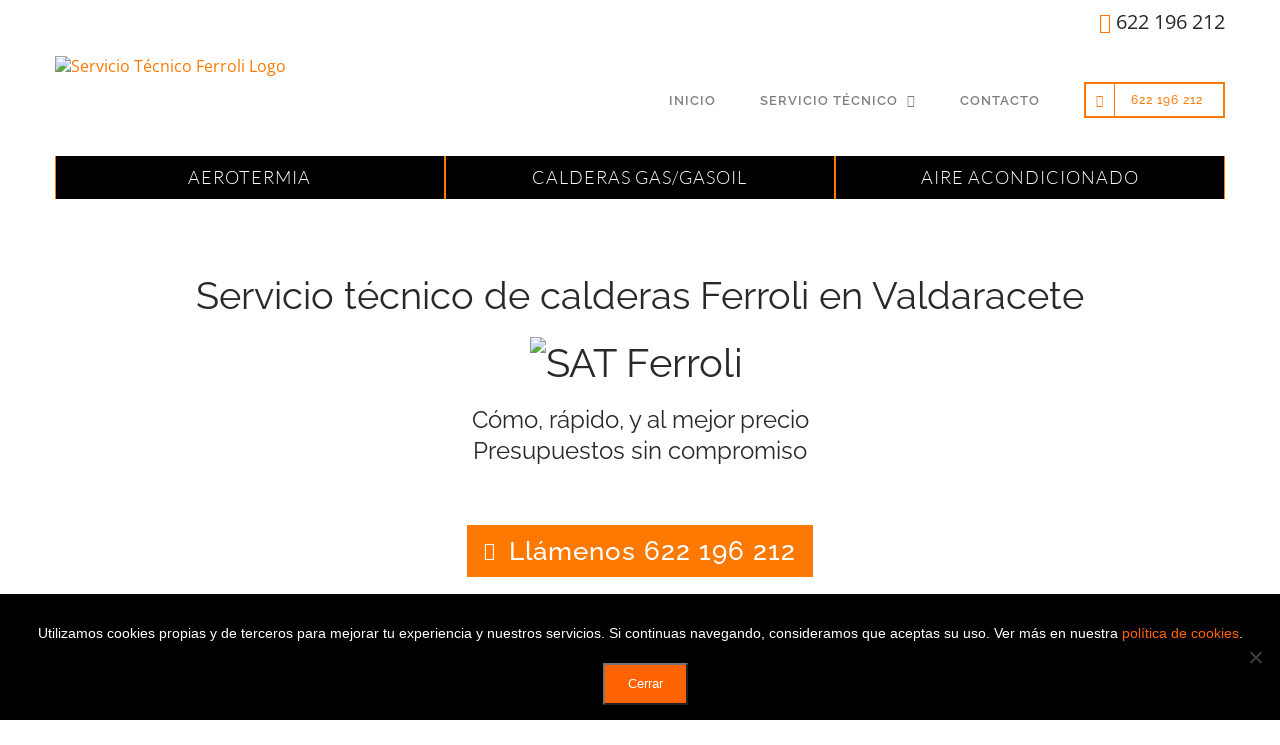

--- FILE ---
content_type: text/html; charset=UTF-8
request_url: https://servicio-tecnico-ferroli.es/servicio-tecnico-oficial-calderas-ferroli-valdaracete/
body_size: 46023
content:
<!DOCTYPE html>
<html class="avada-html-layout-wide avada-html-header-position-top avada-is-100-percent-template" lang="es">
<head>
<meta http-equiv="X-UA-Compatible" content="IE=edge" />
<meta http-equiv="Content-Type" content="text/html; charset=utf-8"/>
<meta name="viewport" content="width=device-width, initial-scale=1" />
<meta name='robots' content='index, follow, max-image-preview:large, max-snippet:-1, max-video-preview:-1' />
<title>Servicio técnico de calderas Ferroli en Valdaracete. ☎️ 622 196 212. SAT Autorizado.</title>
<meta name="description" content="Servicio técnico de calderas Ferroli al mejor precio y sin esperas en Valdaracete. Técnicos autorizados y especialistas en calderas Ferroli. Revisión oficial de calderas de gasoil en Valdaracete (Madrid)." />
<meta name="keywords" content="Servicio técnico oficial de calderas, servicio técnico oficial, servicio oficial ferroli, mantenimiento oficial ferroli, revision caldera ferroli, reparación caldera gasoil, revision caldera gasoil, ferroli, sat ferroli "/>
<link rel="canonical" href="https://servicio-tecnico-ferroli.es/servicio-tecnico-oficial-calderas-ferroli-valdaracete/" />
<meta property="og:locale" content="es_ES" />
<meta property="og:type" content="article" />
<meta property="og:title" content="Servicio técnico de calderas Ferroli en Valdaracete. ☎️ 622 196 212. SAT Autorizado." />
<meta property="og:description" content="Servicio técnico de calderas Ferroli al mejor precio y sin esperas en Valdaracete. Técnicos autorizados y especialistas en calderas Ferroli. Revisión oficial de calderas de gasoil en Valdaracete (Madrid)." />
<meta property="og:url" content="https://servicio-tecnico-ferroli.es/servicio-tecnico-oficial-calderas-ferroli-valdaracete/" />
<meta property="og:site_name" content="Servicio Técnico Ferroli" />
<meta property="og:image" content="https://servicio-tecnico-ferroli.es/wp-content/uploads/imgseo/calderas/caldera-esquema.png" />
<meta property="og:image:secure_url" content="https://servicio-tecnico-ferroli.es/wp-content/uploads/imgseo/calderas/caldera-esquema.png" />
<meta name="twitter:title" content="Servicio técnico de calderas Ferroli en Valdaracete. ☎️ 622 196 212. SAT Autorizado." />
<meta name="twitter:description" content="Servicio técnico de calderas Ferroli al mejor precio y sin esperas en Valdaracete. Técnicos autorizados y especialistas en calderas Ferroli. Revisión oficial de calderas de gasoil en Valdaracete (Madrid)." />
<meta name="twitter:image" content="https://servicio-tecnico-ferroli.es/wp-content/uploads/imgseo/calderas/caldera-esquema.png" />
<meta name="twitter:card" content="summary_large_image" /><script type="application/ld+json">
{
"@context": "https://schema.org",
"@graph": [
{
"@type": ["HVACBusiness", "LocalBusiness"], 
"@id": "https://servicio-tecnico-ferroli.es/#localbusiness",
"name": "Servicio Técnico Ferroli",
"description": "Servicio técnico de calderas Ferroli al mejor precio y sin esperas en Valdaracete. Técnicos autorizados y especialistas en calderas Ferroli. Revisión oficial de calderas de gasoil en Valdaracete (Madrid).",
"url": "https://servicio-tecnico-ferroli.es/servicio-tecnico-oficial-calderas-ferroli-valdaracete/",
"logo": { 
"@type": "ImageObject",
"url": "https://servicio-tecnico-ferroli.es/wp-content/uploads/2020/05/logo-sat-ferroli-retina.png" 
},
"image": {
"@type": "ImageObject",
"url": "https://servicio-tecnico-ferroli.es/wp-content/uploads/2020/05/logo-sat-ferroli-retina.png"
},
"telephone": "+34622196212",
"aggregateRating": {
"@type": "AggregateRating",
"ratingValue": "4.8",
"reviewCount": "612",
"bestRating": "5"
},
"review": [
{
"@type": "Review",
"author": {
"@type": "Person",
"name": "Laura Martínez"
},
"datePublished": "2025-10-12",
"reviewBody": "Si tienes problemas con tu servicio técnico oficial de calderas en Valdaracete, llámalos. Me arreglaron un fallo que otro servicio técnico no supo ni detectar. Muy agradecida.",
"reviewRating": {
"@type": "Rating",
"ratingValue": "5"
}
},
{
"@type": "Review",
"author": {
"@type": "Person",
"name": "Pablo Sánchez"
},
"datePublished": "2024-12-02",
"reviewBody": "Puntualidad y limpieza. El técnico realizó el mantenimiento de mi caldera de gas Ferroli de forma muy meticulosa. Se nota que son profesionales y expertos. Les volveremos a llamar seguro.",
"reviewRating": {
"@type": "Rating",
"ratingValue": "4.6"
}
},
{
"@type": "Review",
"author": {
"@type": "Person",
"name": "Daniel P."
},
"datePublished": "2025-02-16",
"reviewBody": "Servicio técnico de aire acondicionado muy eficaz. Detectaron la fuga de gas, recargaron y comprobaron presiones. Ahora mi equipo de aíre Ferroli enfría muchísimo. Los recomiendo.",
"reviewRating": {
"@type": "Rating",
"ratingValue": "5"
}
}
],
"priceRange": "€€",
"email": "info@servicio-tecnico-ferroli.es",
"slogan": "FERROLI Valdaracete: Servicio técnico oficial de calderas con garantía.",
"paymentAccepted": ["Cash", "Credit Card", "Bizum (Mobile Payment)"],
"currenciesAccepted": "EUR",
"contactPoint": { 
"@type": "ContactPoint",
"telephone": "+34622196212",
"contactType": "customer service", 
"areaServed": [
{
"@type": "AdministrativeArea",
"name": "Madrid"
},
{
"@type": "AdministrativeArea",
"name": "Toledo"
},
{
"@type": "AdministrativeArea",
"name": "Guadalajara"
},
{
"@type": "AdministrativeArea",
"name": "Cuenca"
},
{
"@type": "AdministrativeArea",
"name": "Ávila"
},
{
"@type": "AdministrativeArea",
"name": "Segovia"
}
],
"availableLanguage": ["Spanish"]
},
"areaServed": [
{
"@type": "AdministrativeArea",
"name": "Madrid"
},
{
"@type": "AdministrativeArea",
"name": "Toledo"
},
{
"@type": "AdministrativeArea",
"name": "Guadalajara"
},
{
"@type": "AdministrativeArea",
"name": "Cuenca"
},
{
"@type": "AdministrativeArea",
"name": "Ávila"
},
{
"@type": "AdministrativeArea",
"name": "Segovia"
}
],
"address": {
"@type": "PostalAddress",
"addressCountry": "ES"
},
"openingHoursSpecification": {
"@type": "OpeningHoursSpecification",
"dayOfWeek": ["Monday", "Tuesday", "Wednesday", "Thursday", "Friday", "Saturday", "Sunday"],
"opens": "00:00",
"closes": "23:59"
},
"makesOffer": {
"@type": "Offer",
"itemOffered": {
"@type": "Service",
"@id": "https://servicio-tecnico-ferroli.es/servicio-tecnico-oficial-calderas-ferroli-valdaracete/#service"
}
}
},
{
"@type": "Service",
"@id": "https://servicio-tecnico-ferroli.es/servicio-tecnico-oficial-calderas-ferroli-valdaracete/#service",
"serviceType": "Servicio técnico de calderas Ferroli",
"name": "Servicio técnico de calderas Ferroli en Valdaracete",
"description": "Servicio técnico de calderas Ferroli al mejor precio y sin esperas en Valdaracete. Técnicos autorizados y especialistas en calderas Ferroli. Revisión oficial de calderas de gasoil en Valdaracete (Madrid).",
"provider": {
"@type": "LocalBusiness",
"@id": "https://servicio-tecnico-ferroli.es/#localbusiness"
},
"areaServed": {
"@type": "City",
"name": "Valdaracete"
},
"offers": {
"@type": "Offer",
"priceCurrency": "EUR",
"availability": "https://schema.org/InStock",
"name": "Servicio técnico oficial de calderas FERROLI en Valdaracete"
},
"availableChannel": 
[
{
"@type": "ServiceChannel",
"name": "Teléfono de Contacto",
"serviceUrl": "tel:+34622196212",
"serviceLocation": {
"@type": "Place",
"name": "Servicio técnico de Urgencias 24h FERROLI en Valdaracete"
}
},
{
"@type": "ServiceChannel",
"name": "Formulario Web",
"serviceUrl": "https://servicio-tecnico-ferroli.es/contacto/", 
"serviceLocation": {
"@type": "Place",
"name": "Página de Servicio FERROLI"
}
}
]
},
{
"@type": "FAQPage",
"mainEntity": [
{
"@type": "Question",
"name": "¿Cada cuánto debo revisar mi caldera FERROLI en Valdaracete?",
"acceptedAnswer": {
"@type": "Answer",
"text": "Las calderas de gas FERROLI deben revisarse al menos cada 2 años según las revisiones obligatorias. Las calderas de gasoil requieren revisión anual, preferiblemente al inicio del otoño para garantizar su óptimo funcionamiento durante el invierno. Nuestros técnicos son titulados y disponen de certificación RITE y podrán informarle detalladamente de los periodos y procesos de reivisón de su equipo o caldera FERROLI."
}
},
{
"@type": "Question",
"name": "¿Tienen servicio de urgencias en Valdaracete?",
"acceptedAnswer": {
"@type": "Answer",
"text": "Sí, atendemos urgencias y averías durante todo el año en Valdaracete sin ningún coste adicional por desplazamiento pero, este servicio esta sujeto a la disponibilidad de los técnicos, así para servicios en Sabados, Domingos o días festivos aconsejamos consultar dicha disponibilidad."
}
},
{
"@type": "Question",
"name": "¿Están autorizados por el Ministerio de Industria y tienen titulación técnica?",
"acceptedAnswer": {
"@type": "Answer",
"text": "Sí, somos una compañía homologada y autorizada por el Ministerio de Industria, recomendada por FERROLI. Todos nuestros técnicos están titulados y certificados para emitir boletines oficiales y disponen del carnet o certificado de instalador RITE."
}
},
{
"@type": "Question",
"name": "¿Tiene algún coste solicitar presupuesto para trabajos de servicio técnico oficial de calderas?",
"acceptedAnswer": {
"@type": "Answer",
"text": "No, emitimos los presupuestos sin ningún tipo de compromiso y sin ningún coste. Somos conscientes de las condiciones económicas actuales y que una reparación o revisión de un equipo de calefacción conlleva un esfuerzo económico, por ello, ofrecemos tarifas muy asequibles y competitivas. Ajustamos los precios porque queremos ser su servicio técnico FERROLI de confianza."
}
},
{
"@type": "Question",
"name": "¿Qué técnicos estan autorizados a realizar trabajos de servicio técnico oficial de calderas?",
"acceptedAnswer": {
"@type": "Answer",
"text": "Solo un técnico instalador con carnet o certificado RITE esta autorizado a instalar y mantener instalaciones térmicas en edificios, como sistemas de calefacción, ventilación y aire acondicionado. El RITE (Reglamento de Instalaciones Térmicas en los Edificios) es la normativa que establece los requisitos para estas instalaciones, y el carnet RITE es el documento que acredita al instalador como competente para trabajar conforme a dicho reglamento. Esta certificación es necesaria para poder firmar los certificados de instalación de sistemas térmicos y para operar legalmente una empresa de instalación y mantenimiento en este sector. "
}
},
{
"@type": "Question",
"name": "¿Qué tipo de calderas FERROLI revisan?",
"acceptedAnswer": {
"@type": "Answer",
"text": "Realizamos revisión, mantenimiento, instalación y reparación de calderas FERROLI tanto de los modelos antiguos como de los más actuales debido a la formación continua que tienen nuestros técnicos y profesionales en Valdaracete."
}
},
{
"@type": "Question",
"name": "¿Emiten el certificado oficial de revisión?",
"acceptedAnswer": {
"@type": "Answer",
"text": "Sí, nuestros técnicos autorizados por el Ministerio de Industria emiten cualquier boletín o certificado oficial sobre los trabajos realizados en el mismo momento de la visita."
}
},
{
"@type": "Question",
"name": "¿Los trabajos de servicio técnico oficial de calderas incluyen garantía?",
"acceptedAnswer": {
"@type": "Answer",
"text": "Sí, todos nuestros trabajos de servicio técnico oficial de calderas FERROLI están sujetos a la garantía correspondiente, tanto en la mano de obra como en las piezas sustituidas que siempre serán originales o recomendadas por FERROLI."
}
},
{
"@type": "Question",
"name": "¿Qué debo saber sobre la garantía de mi equipo FERROLI?",
"acceptedAnswer": {
"@type": "Answer",
"text": "<p>La garantía de un aparato FERROLI nuevo corresponde siempre al fabricante, a través de su servicio técnico oficial, en caso de defecto de fabricación o avería en periodo de garantía.<\/p><p>Como servicio técnico autorizado podemos realizar cualquier tipo de instalación, mantenimiento, reivisión o reparación de equipos FERROLI pero los trabajos en garantía los debe realizar el Servicio Técnico Oficial de FERROLI. Es importante tener en cuenta que una instalación incorrecta o manipulaciones no autorizadas pueden invalidar dicha garantía, por lo que siempre recomendamos acudir a profesionales cualificados y que cuenten con el correspondiente carnet o certificado de instalador RITE.<\/p><p>Según la legislación vigente, los equipos nuevos cuentan con una garantía mínima de 2 años por parte del fabricante. En algunos casos, las marcas amplían esta garantía a un tercer año, siempre que se cumplan ciertos requisitos, como la realización de revisiones o mantenimientos específicos.<\/p>"
}
},
{
"@type": "Question",
"name": "¿Tenéis servicio técnico oficial de FERROLI en Valdaracete?",
"acceptedAnswer": {
"@type": "Answer",
"text": "No somos el servicio técnico oficial de la marca, pero somos técnicos autorizados y especializados con amplia experiencia en servicio técnico oficial de calderas FERROLI, utilizamos repuestos originales y ofrecemos garantía en todas nuestras intervenciones en Valdaracete."
}
},
{
"@type": "Question",
"name": "¿Disponen de planes o contratos de servicio técnico oficial de calderas FERROLI en Valdaracete?",
"acceptedAnswer": {
"@type": "Answer",
"text": "No trabajamos con contratos de mantenimiento anuales ni con permanencia. Ofrecemos trabajos de servicio técnico oficial de calderas periódicos u obligatorios, emitiendo el certificado oficial, necesario cada 2 años, sin obligar al cliente a pagar cuotas innecesarias."
}
},
{
"@type": "Question",
"name": "¿Aplican algún cargo por visita o desplazamiento del técnico?",
"acceptedAnswer": {
"@type": "Answer",
"text": "No cobramos ni la visita, ni el desplazamiento en Valdaracete.<\/br> Únicamente se cobra el diagnóstico y la localización de la avería en caso de que el cliente decida no aceptar el presupuesto de reparación."
}
}
]
},
{
"@type": "HowTo",
"name": "Así trabajamos",
"description": "Concertar una cita en Valdaracete con <strong>servicio técnico oficial de calderas FERROLI <\/strong>es muy fácil.",
"step": [
{
"@type": "HowToStep",
"name": "Paso 1: Llamar",
"text": "Llama al 622 196 212"
},
{
"@type": "HowToStep",
"name": "Paso 2: Concertar Cita en Valdaracete",
"text": "Atendemos tu urgencia y concertamos la cita"
},
{
"@type": "HowToStep",
"name": "Paso 3: Desplazamiento",
"text": "Acudimos a Valdaracete siempre puntuales"
},
{
"@type": "HowToStep",
"name": "Paso 4: Realización del servicio oficial",
"text": "Técnicos aurotizados realizarán el servicio solicitado"
},
{
"@type": "HowToStep",
"name": "Paso 5: Emisión del Certificado",
"text": "Emitimos el certificado oficial"
}
]
}
]
}</script>
<script type="application/ld+json">
{
"@context": "https://schema.org",
"@type": "BreadcrumbList",
"itemListElement": [
{
"@type": "ListItem",
"position": 1,
"name": "Inicio",
"item": "https://servicio-tecnico-ferroli.es/" 
},
{
"@type": "ListItem",
"position": 2,
"name": "Servicio técnico de calderas Ferroli en Valdaracete",
"item": "https://servicio-tecnico-ferroli.es/servicio-tecnico-oficial-calderas-ferroli-valdaracete/" 
}
]
}</script>
<link rel="icon" href="https://servicio-tecnico-ferroli.es/wp-content/uploads/2020/05/favicon-ferroli-32.png" type="image/png" />
<!-- Apple Touch Icon -->
<link rel="apple-touch-icon" sizes="180x180" href="https://servicio-tecnico-ferroli.es/wp-content/uploads/2020/05/favicon-ferroli-114.png" type="image/png">
<!-- Android Icon -->
<link rel="icon" sizes="192x192" href="https://servicio-tecnico-ferroli.es/wp-content/uploads/2020/05/favicon-ferroli-57.png" type="image/png">
<!-- MS Edge Icon -->
<meta name="msapplication-TileImage" content="https://servicio-tecnico-ferroli.es/wp-content/uploads/2020/05/favicon-ferroli-72.png" type="image/png">
<link rel="alternate" title="oEmbed (JSON)" type="application/json+oembed" href="https://servicio-tecnico-ferroli.es/wp-json/oembed/1.0/embed?url=https%3A%2F%2Fservicio-tecnico-ferroli.es%2Fservicio-tecnico-oficial-ferroli%2F" />
<link rel="alternate" title="oEmbed (XML)" type="text/xml+oembed" href="https://servicio-tecnico-ferroli.es/wp-json/oembed/1.0/embed?url=https%3A%2F%2Fservicio-tecnico-ferroli.es%2Fservicio-tecnico-oficial-ferroli%2F&#038;format=xml" />
<style id='wp-img-auto-sizes-contain-inline-css' type='text/css'>
img:is([sizes=auto i],[sizes^="auto," i]){contain-intrinsic-size:3000px 1500px}
/*# sourceURL=wp-img-auto-sizes-contain-inline-css */
</style>
<!-- <link rel='stylesheet' id='argpd-informbox-css' href='https://servicio-tecnico-ferroli.es/wp-content/plugins/adapta-rgpd/assets/css/inform-box-simple.css?ver=1.3.9' type='text/css' media='all' /> -->
<!-- <link rel='stylesheet' id='3rwebseo-style-css' href='https://servicio-tecnico-ferroli.es/wp-content/plugins/3rwebseo/css/style.css?ver=6.9' type='text/css' media='all' /> -->
<!-- <link rel='stylesheet' id='cookie-notice-front-css' href='https://servicio-tecnico-ferroli.es/wp-content/plugins/cookie-notice/css/front.min.css?ver=2.5.11' type='text/css' media='all' /> -->
<!-- <link rel='stylesheet' id='fusion-dynamic-css-css' href='https://servicio-tecnico-ferroli.es/wp-content/uploads/fusion-styles/d0baaf5043467c839f2c4f74330b61f4.min.css?ver=3.14.2' type='text/css' media='all' /> -->
<link rel="stylesheet" type="text/css" href="//servicio-tecnico-ferroli.es/wp-content/cache/wpfc-minified/7vhvw9by/fy3ch.css" media="all"/>
<script src='//servicio-tecnico-ferroli.es/wp-content/cache/wpfc-minified/fqj7aasq/fy331.js' type="text/javascript"></script>
<!-- <script type="text/javascript" src="https://servicio-tecnico-ferroli.es/wp-content/plugins/3rwebseo/js/funciones.js?ver=6.9" id="js-funciones-js"></script> -->
<script type="text/javascript" id="cookie-notice-front-js-before">
/* <![CDATA[ */
var cnArgs = {"ajaxUrl":"https:\/\/servicio-tecnico-ferroli.es\/wp-admin\/admin-ajax.php","nonce":"2475fe2dd8","hideEffect":"fade","position":"bottom","onScroll":true,"onScrollOffset":2000,"onClick":true,"cookieName":"cookie_notice_accepted","cookieTime":2592000,"cookieTimeRejected":2592000,"globalCookie":false,"redirection":false,"cache":false,"revokeCookies":false,"revokeCookiesOpt":"automatic"};
//# sourceURL=cookie-notice-front-js-before
/* ]]> */
</script>
<script src='//servicio-tecnico-ferroli.es/wp-content/cache/wpfc-minified/8ywaztnx/fy331.js' type="text/javascript"></script>
<!-- <script type="text/javascript" src="https://servicio-tecnico-ferroli.es/wp-content/plugins/cookie-notice/js/front.min.js?ver=2.5.11" id="cookie-notice-front-js"></script> -->
<!-- <script type="text/javascript" src="https://servicio-tecnico-ferroli.es/wp-includes/js/jquery/jquery.min.js?ver=3.7.1" id="jquery-core-js"></script> -->
<!-- <script type="text/javascript" src="https://servicio-tecnico-ferroli.es/wp-includes/js/jquery/jquery-migrate.min.js?ver=3.4.1" id="jquery-migrate-js"></script> -->
<link rel="https://api.w.org/" href="https://servicio-tecnico-ferroli.es/wp-json/" /><link rel="alternate" title="JSON" type="application/json" href="https://servicio-tecnico-ferroli.es/wp-json/wp/v2/pages/82" /><style type="text/css" id="css-fb-visibility">@media screen and (max-width: 640px){.fusion-no-small-visibility{display:none !important;}body .sm-text-align-center{text-align:center !important;}body .sm-text-align-left{text-align:left !important;}body .sm-text-align-right{text-align:right !important;}body .sm-text-align-justify{text-align:justify !important;}body .sm-flex-align-center{justify-content:center !important;}body .sm-flex-align-flex-start{justify-content:flex-start !important;}body .sm-flex-align-flex-end{justify-content:flex-end !important;}body .sm-mx-auto{margin-left:auto !important;margin-right:auto !important;}body .sm-ml-auto{margin-left:auto !important;}body .sm-mr-auto{margin-right:auto !important;}body .fusion-absolute-position-small{position:absolute;width:100%;}.awb-sticky.awb-sticky-small{ position: sticky; top: var(--awb-sticky-offset,0); }}@media screen and (min-width: 641px) and (max-width: 1024px){.fusion-no-medium-visibility{display:none !important;}body .md-text-align-center{text-align:center !important;}body .md-text-align-left{text-align:left !important;}body .md-text-align-right{text-align:right !important;}body .md-text-align-justify{text-align:justify !important;}body .md-flex-align-center{justify-content:center !important;}body .md-flex-align-flex-start{justify-content:flex-start !important;}body .md-flex-align-flex-end{justify-content:flex-end !important;}body .md-mx-auto{margin-left:auto !important;margin-right:auto !important;}body .md-ml-auto{margin-left:auto !important;}body .md-mr-auto{margin-right:auto !important;}body .fusion-absolute-position-medium{position:absolute;width:100%;}.awb-sticky.awb-sticky-medium{ position: sticky; top: var(--awb-sticky-offset,0); }}@media screen and (min-width: 1025px){.fusion-no-large-visibility{display:none !important;}body .lg-text-align-center{text-align:center !important;}body .lg-text-align-left{text-align:left !important;}body .lg-text-align-right{text-align:right !important;}body .lg-text-align-justify{text-align:justify !important;}body .lg-flex-align-center{justify-content:center !important;}body .lg-flex-align-flex-start{justify-content:flex-start !important;}body .lg-flex-align-flex-end{justify-content:flex-end !important;}body .lg-mx-auto{margin-left:auto !important;margin-right:auto !important;}body .lg-ml-auto{margin-left:auto !important;}body .lg-mr-auto{margin-right:auto !important;}body .fusion-absolute-position-large{position:absolute;width:100%;}.awb-sticky.awb-sticky-large{ position: sticky; top: var(--awb-sticky-offset,0); }}</style><style type="text/css">.recentcomments a{display:inline !important;padding:0 !important;margin:0 !important;}</style>		<script type="text/javascript">
var doc = document.documentElement;
doc.setAttribute( 'data-useragent', navigator.userAgent );
</script>
<!-- Global site tag (gtag.js) - Google Analytics -->
<script async src="https://www.googletagmanager.com/gtag/js?id=UA-104401830-18"></script>
<script>
window.dataLayer = window.dataLayer || [];
function gtag(){dataLayer.push(arguments);}
gtag('js', new Date());
gtag('config', 'UA-104401830-18');
</script>
<script src='https://www.google.com/recaptcha/api.js'></script>
<script>
jQuery(document).ready(function($){
$('a.ls-l').hover(function() {
$('.boton_layer_slider').css({
'background-color': 'transparent',
'border': '1px solid #ffffff',
});
});
$('a.ls-l').mouseout(function() {
$('.boton_layer_slider').css({
'background-color': '#00b3d9',
'border': '1px solid #00b3d9',
});
});
// Mostrar/Ocultar datos ARGPD en formulario
$('.argpd-mas').on("click", function() {
// Primer click
if($('.argpd-informar>ul').is(':visible')){
$('.argpd-informar>ul').css('display', 'none');
} else {
// Segundo click
$('.argpd-informar>ul').css('display', 'inherit');
}  
});
});
</script><style id='global-styles-inline-css' type='text/css'>
:root{--wp--preset--aspect-ratio--square: 1;--wp--preset--aspect-ratio--4-3: 4/3;--wp--preset--aspect-ratio--3-4: 3/4;--wp--preset--aspect-ratio--3-2: 3/2;--wp--preset--aspect-ratio--2-3: 2/3;--wp--preset--aspect-ratio--16-9: 16/9;--wp--preset--aspect-ratio--9-16: 9/16;--wp--preset--color--black: #000000;--wp--preset--color--cyan-bluish-gray: #abb8c3;--wp--preset--color--white: #ffffff;--wp--preset--color--pale-pink: #f78da7;--wp--preset--color--vivid-red: #cf2e2e;--wp--preset--color--luminous-vivid-orange: #ff6900;--wp--preset--color--luminous-vivid-amber: #fcb900;--wp--preset--color--light-green-cyan: #7bdcb5;--wp--preset--color--vivid-green-cyan: #00d084;--wp--preset--color--pale-cyan-blue: #8ed1fc;--wp--preset--color--vivid-cyan-blue: #0693e3;--wp--preset--color--vivid-purple: #9b51e0;--wp--preset--color--awb-color-1: rgba(255,255,255,1);--wp--preset--color--awb-color-2: rgba(246,246,246,1);--wp--preset--color--awb-color-3: rgba(235,234,234,1);--wp--preset--color--awb-color-4: rgba(247,147,31,1);--wp--preset--color--awb-color-5: rgba(254,121,2,1);--wp--preset--color--awb-color-6: rgba(79,111,136,1);--wp--preset--color--awb-color-7: rgba(51,51,51,1);--wp--preset--color--awb-color-8: rgba(41,41,41,1);--wp--preset--color--awb-color-custom-10: rgba(224,222,222,1);--wp--preset--color--awb-color-custom-11: rgba(0,179,217,1);--wp--preset--color--awb-color-custom-12: rgba(160,206,78,1);--wp--preset--color--awb-color-custom-13: rgba(3,14,51,1);--wp--preset--color--awb-color-custom-14: rgba(0,0,0,0.5);--wp--preset--color--awb-color-custom-15: rgba(116,116,116,1);--wp--preset--color--awb-color-custom-16: rgba(122,165,182,1);--wp--preset--color--awb-color-custom-17: rgba(109,108,108,1);--wp--preset--color--awb-color-custom-18: rgba(235,234,234,0.8);--wp--preset--gradient--vivid-cyan-blue-to-vivid-purple: linear-gradient(135deg,rgb(6,147,227) 0%,rgb(155,81,224) 100%);--wp--preset--gradient--light-green-cyan-to-vivid-green-cyan: linear-gradient(135deg,rgb(122,220,180) 0%,rgb(0,208,130) 100%);--wp--preset--gradient--luminous-vivid-amber-to-luminous-vivid-orange: linear-gradient(135deg,rgb(252,185,0) 0%,rgb(255,105,0) 100%);--wp--preset--gradient--luminous-vivid-orange-to-vivid-red: linear-gradient(135deg,rgb(255,105,0) 0%,rgb(207,46,46) 100%);--wp--preset--gradient--very-light-gray-to-cyan-bluish-gray: linear-gradient(135deg,rgb(238,238,238) 0%,rgb(169,184,195) 100%);--wp--preset--gradient--cool-to-warm-spectrum: linear-gradient(135deg,rgb(74,234,220) 0%,rgb(151,120,209) 20%,rgb(207,42,186) 40%,rgb(238,44,130) 60%,rgb(251,105,98) 80%,rgb(254,248,76) 100%);--wp--preset--gradient--blush-light-purple: linear-gradient(135deg,rgb(255,206,236) 0%,rgb(152,150,240) 100%);--wp--preset--gradient--blush-bordeaux: linear-gradient(135deg,rgb(254,205,165) 0%,rgb(254,45,45) 50%,rgb(107,0,62) 100%);--wp--preset--gradient--luminous-dusk: linear-gradient(135deg,rgb(255,203,112) 0%,rgb(199,81,192) 50%,rgb(65,88,208) 100%);--wp--preset--gradient--pale-ocean: linear-gradient(135deg,rgb(255,245,203) 0%,rgb(182,227,212) 50%,rgb(51,167,181) 100%);--wp--preset--gradient--electric-grass: linear-gradient(135deg,rgb(202,248,128) 0%,rgb(113,206,126) 100%);--wp--preset--gradient--midnight: linear-gradient(135deg,rgb(2,3,129) 0%,rgb(40,116,252) 100%);--wp--preset--font-size--small: 12px;--wp--preset--font-size--medium: 20px;--wp--preset--font-size--large: 24px;--wp--preset--font-size--x-large: 42px;--wp--preset--font-size--normal: 16px;--wp--preset--font-size--xlarge: 32px;--wp--preset--font-size--huge: 48px;--wp--preset--spacing--20: 0.44rem;--wp--preset--spacing--30: 0.67rem;--wp--preset--spacing--40: 1rem;--wp--preset--spacing--50: 1.5rem;--wp--preset--spacing--60: 2.25rem;--wp--preset--spacing--70: 3.38rem;--wp--preset--spacing--80: 5.06rem;--wp--preset--shadow--natural: 6px 6px 9px rgba(0, 0, 0, 0.2);--wp--preset--shadow--deep: 12px 12px 50px rgba(0, 0, 0, 0.4);--wp--preset--shadow--sharp: 6px 6px 0px rgba(0, 0, 0, 0.2);--wp--preset--shadow--outlined: 6px 6px 0px -3px rgb(255, 255, 255), 6px 6px rgb(0, 0, 0);--wp--preset--shadow--crisp: 6px 6px 0px rgb(0, 0, 0);}:where(.is-layout-flex){gap: 0.5em;}:where(.is-layout-grid){gap: 0.5em;}body .is-layout-flex{display: flex;}.is-layout-flex{flex-wrap: wrap;align-items: center;}.is-layout-flex > :is(*, div){margin: 0;}body .is-layout-grid{display: grid;}.is-layout-grid > :is(*, div){margin: 0;}:where(.wp-block-columns.is-layout-flex){gap: 2em;}:where(.wp-block-columns.is-layout-grid){gap: 2em;}:where(.wp-block-post-template.is-layout-flex){gap: 1.25em;}:where(.wp-block-post-template.is-layout-grid){gap: 1.25em;}.has-black-color{color: var(--wp--preset--color--black) !important;}.has-cyan-bluish-gray-color{color: var(--wp--preset--color--cyan-bluish-gray) !important;}.has-white-color{color: var(--wp--preset--color--white) !important;}.has-pale-pink-color{color: var(--wp--preset--color--pale-pink) !important;}.has-vivid-red-color{color: var(--wp--preset--color--vivid-red) !important;}.has-luminous-vivid-orange-color{color: var(--wp--preset--color--luminous-vivid-orange) !important;}.has-luminous-vivid-amber-color{color: var(--wp--preset--color--luminous-vivid-amber) !important;}.has-light-green-cyan-color{color: var(--wp--preset--color--light-green-cyan) !important;}.has-vivid-green-cyan-color{color: var(--wp--preset--color--vivid-green-cyan) !important;}.has-pale-cyan-blue-color{color: var(--wp--preset--color--pale-cyan-blue) !important;}.has-vivid-cyan-blue-color{color: var(--wp--preset--color--vivid-cyan-blue) !important;}.has-vivid-purple-color{color: var(--wp--preset--color--vivid-purple) !important;}.has-black-background-color{background-color: var(--wp--preset--color--black) !important;}.has-cyan-bluish-gray-background-color{background-color: var(--wp--preset--color--cyan-bluish-gray) !important;}.has-white-background-color{background-color: var(--wp--preset--color--white) !important;}.has-pale-pink-background-color{background-color: var(--wp--preset--color--pale-pink) !important;}.has-vivid-red-background-color{background-color: var(--wp--preset--color--vivid-red) !important;}.has-luminous-vivid-orange-background-color{background-color: var(--wp--preset--color--luminous-vivid-orange) !important;}.has-luminous-vivid-amber-background-color{background-color: var(--wp--preset--color--luminous-vivid-amber) !important;}.has-light-green-cyan-background-color{background-color: var(--wp--preset--color--light-green-cyan) !important;}.has-vivid-green-cyan-background-color{background-color: var(--wp--preset--color--vivid-green-cyan) !important;}.has-pale-cyan-blue-background-color{background-color: var(--wp--preset--color--pale-cyan-blue) !important;}.has-vivid-cyan-blue-background-color{background-color: var(--wp--preset--color--vivid-cyan-blue) !important;}.has-vivid-purple-background-color{background-color: var(--wp--preset--color--vivid-purple) !important;}.has-black-border-color{border-color: var(--wp--preset--color--black) !important;}.has-cyan-bluish-gray-border-color{border-color: var(--wp--preset--color--cyan-bluish-gray) !important;}.has-white-border-color{border-color: var(--wp--preset--color--white) !important;}.has-pale-pink-border-color{border-color: var(--wp--preset--color--pale-pink) !important;}.has-vivid-red-border-color{border-color: var(--wp--preset--color--vivid-red) !important;}.has-luminous-vivid-orange-border-color{border-color: var(--wp--preset--color--luminous-vivid-orange) !important;}.has-luminous-vivid-amber-border-color{border-color: var(--wp--preset--color--luminous-vivid-amber) !important;}.has-light-green-cyan-border-color{border-color: var(--wp--preset--color--light-green-cyan) !important;}.has-vivid-green-cyan-border-color{border-color: var(--wp--preset--color--vivid-green-cyan) !important;}.has-pale-cyan-blue-border-color{border-color: var(--wp--preset--color--pale-cyan-blue) !important;}.has-vivid-cyan-blue-border-color{border-color: var(--wp--preset--color--vivid-cyan-blue) !important;}.has-vivid-purple-border-color{border-color: var(--wp--preset--color--vivid-purple) !important;}.has-vivid-cyan-blue-to-vivid-purple-gradient-background{background: var(--wp--preset--gradient--vivid-cyan-blue-to-vivid-purple) !important;}.has-light-green-cyan-to-vivid-green-cyan-gradient-background{background: var(--wp--preset--gradient--light-green-cyan-to-vivid-green-cyan) !important;}.has-luminous-vivid-amber-to-luminous-vivid-orange-gradient-background{background: var(--wp--preset--gradient--luminous-vivid-amber-to-luminous-vivid-orange) !important;}.has-luminous-vivid-orange-to-vivid-red-gradient-background{background: var(--wp--preset--gradient--luminous-vivid-orange-to-vivid-red) !important;}.has-very-light-gray-to-cyan-bluish-gray-gradient-background{background: var(--wp--preset--gradient--very-light-gray-to-cyan-bluish-gray) !important;}.has-cool-to-warm-spectrum-gradient-background{background: var(--wp--preset--gradient--cool-to-warm-spectrum) !important;}.has-blush-light-purple-gradient-background{background: var(--wp--preset--gradient--blush-light-purple) !important;}.has-blush-bordeaux-gradient-background{background: var(--wp--preset--gradient--blush-bordeaux) !important;}.has-luminous-dusk-gradient-background{background: var(--wp--preset--gradient--luminous-dusk) !important;}.has-pale-ocean-gradient-background{background: var(--wp--preset--gradient--pale-ocean) !important;}.has-electric-grass-gradient-background{background: var(--wp--preset--gradient--electric-grass) !important;}.has-midnight-gradient-background{background: var(--wp--preset--gradient--midnight) !important;}.has-small-font-size{font-size: var(--wp--preset--font-size--small) !important;}.has-medium-font-size{font-size: var(--wp--preset--font-size--medium) !important;}.has-large-font-size{font-size: var(--wp--preset--font-size--large) !important;}.has-x-large-font-size{font-size: var(--wp--preset--font-size--x-large) !important;}
/*# sourceURL=global-styles-inline-css */
</style>
<!-- <link rel='stylesheet' id='wp-block-library-css' href='https://servicio-tecnico-ferroli.es/wp-includes/css/dist/block-library/style.min.css?ver=6.9' type='text/css' media='all' /> -->
<link rel="stylesheet" type="text/css" href="//servicio-tecnico-ferroli.es/wp-content/cache/wpfc-minified/q781bkkf/fy331.css" media="all"/>
<style id='wp-block-library-inline-css' type='text/css'>
/*wp_block_styles_on_demand_placeholder:697ec4926b7a1*/
/*# sourceURL=wp-block-library-inline-css */
</style>
<style id='wp-block-library-theme-inline-css' type='text/css'>
.wp-block-audio :where(figcaption){color:#555;font-size:13px;text-align:center}.is-dark-theme .wp-block-audio :where(figcaption){color:#ffffffa6}.wp-block-audio{margin:0 0 1em}.wp-block-code{border:1px solid #ccc;border-radius:4px;font-family:Menlo,Consolas,monaco,monospace;padding:.8em 1em}.wp-block-embed :where(figcaption){color:#555;font-size:13px;text-align:center}.is-dark-theme .wp-block-embed :where(figcaption){color:#ffffffa6}.wp-block-embed{margin:0 0 1em}.blocks-gallery-caption{color:#555;font-size:13px;text-align:center}.is-dark-theme .blocks-gallery-caption{color:#ffffffa6}:root :where(.wp-block-image figcaption){color:#555;font-size:13px;text-align:center}.is-dark-theme :root :where(.wp-block-image figcaption){color:#ffffffa6}.wp-block-image{margin:0 0 1em}.wp-block-pullquote{border-bottom:4px solid;border-top:4px solid;color:currentColor;margin-bottom:1.75em}.wp-block-pullquote :where(cite),.wp-block-pullquote :where(footer),.wp-block-pullquote__citation{color:currentColor;font-size:.8125em;font-style:normal;text-transform:uppercase}.wp-block-quote{border-left:.25em solid;margin:0 0 1.75em;padding-left:1em}.wp-block-quote cite,.wp-block-quote footer{color:currentColor;font-size:.8125em;font-style:normal;position:relative}.wp-block-quote:where(.has-text-align-right){border-left:none;border-right:.25em solid;padding-left:0;padding-right:1em}.wp-block-quote:where(.has-text-align-center){border:none;padding-left:0}.wp-block-quote.is-large,.wp-block-quote.is-style-large,.wp-block-quote:where(.is-style-plain){border:none}.wp-block-search .wp-block-search__label{font-weight:700}.wp-block-search__button{border:1px solid #ccc;padding:.375em .625em}:where(.wp-block-group.has-background){padding:1.25em 2.375em}.wp-block-separator.has-css-opacity{opacity:.4}.wp-block-separator{border:none;border-bottom:2px solid;margin-left:auto;margin-right:auto}.wp-block-separator.has-alpha-channel-opacity{opacity:1}.wp-block-separator:not(.is-style-wide):not(.is-style-dots){width:100px}.wp-block-separator.has-background:not(.is-style-dots){border-bottom:none;height:1px}.wp-block-separator.has-background:not(.is-style-wide):not(.is-style-dots){height:2px}.wp-block-table{margin:0 0 1em}.wp-block-table td,.wp-block-table th{word-break:normal}.wp-block-table :where(figcaption){color:#555;font-size:13px;text-align:center}.is-dark-theme .wp-block-table :where(figcaption){color:#ffffffa6}.wp-block-video :where(figcaption){color:#555;font-size:13px;text-align:center}.is-dark-theme .wp-block-video :where(figcaption){color:#ffffffa6}.wp-block-video{margin:0 0 1em}:root :where(.wp-block-template-part.has-background){margin-bottom:0;margin-top:0;padding:1.25em 2.375em}
/*# sourceURL=/wp-includes/css/dist/block-library/theme.min.css */
</style>
<style id='classic-theme-styles-inline-css' type='text/css'>
/*! This file is auto-generated */
.wp-block-button__link{color:#fff;background-color:#32373c;border-radius:9999px;box-shadow:none;text-decoration:none;padding:calc(.667em + 2px) calc(1.333em + 2px);font-size:1.125em}.wp-block-file__button{background:#32373c;color:#fff;text-decoration:none}
/*# sourceURL=/wp-includes/css/classic-themes.min.css */
</style>
</head>
<body class="wp-singular page-template page-template-100-width page-template-100-width-php page page-id-82 wp-theme-Avada cookies-not-set fusion-image-hovers fusion-pagination-sizing fusion-button_type-flat fusion-button_span-no fusion-button_gradient-linear avada-image-rollover-circle-yes avada-image-rollover-yes avada-image-rollover-direction-left fusion-body ltr fusion-sticky-header no-mobile-slidingbar no-mobile-totop fusion-disable-outline fusion-sub-menu-fade mobile-logo-pos-left layout-wide-mode avada-has-boxed-modal-shadow- layout-scroll-offset-full avada-has-zero-margin-offset-top fusion-top-header menu-text-align-right mobile-menu-design-modern fusion-show-pagination-text fusion-header-layout-v2 avada-responsive avada-footer-fx-none avada-menu-highlight-style-bottombar fusion-search-form-classic fusion-main-menu-search-dropdown fusion-avatar-square avada-sticky-shrinkage avada-dropdown-styles avada-blog-layout- avada-blog-archive-layout- avada-header-shadow-no avada-menu-icon-position-left avada-has-megamenu-shadow avada-has-mainmenu-dropdown-divider avada-has-breadcrumb-mobile-hidden avada-has-titlebar-hide avada-header-border-color-full-transparent avada-has-pagination-width_height avada-flyout-menu-direction-fade avada-ec-views-v1" data-awb-post-id="82">
<a class="skip-link screen-reader-text" href="#content">Saltar al contenido</a>
<div id="boxed-wrapper">
<div id="wrapper" class="fusion-wrapper">
<div id="home" style="position:relative;top:-1px;"></div>
<header class="fusion-header-wrapper">
<div class="fusion-header-v2 fusion-logo-alignment fusion-logo-left fusion-sticky-menu- fusion-sticky-logo-1 fusion-mobile-logo-1  fusion-mobile-menu-design-modern">
<div class="fusion-secondary-header">
<div class="fusion-row">
<div class="fusion-alignright">
<div class="fusion-contact-info"><span class="fusion-contact-info-phone-number"><a href="tel:622 196 212"><i style="color: #fe7902;" class="fa fa-phone-alt"></i> 622 196 212</a></span></div>			</div>
</div>
</div>
<div class="fusion-header-sticky-height"></div>
<div class="fusion-header">
<div class="fusion-row">
<div class="fusion-logo" data-margin-top="11px" data-margin-bottom="11px" data-margin-left="0px" data-margin-right="0px">
<a class="fusion-logo-link"  href="https://servicio-tecnico-ferroli.es/" >
<!-- standard logo -->
<img src="https://servicio-tecnico-ferroli.es/wp-content/uploads/2020/05/logo-sat-ferroli.png" srcset="https://servicio-tecnico-ferroli.es/wp-content/uploads/2020/05/logo-sat-ferroli.png 1x, https://servicio-tecnico-ferroli.es/wp-content/uploads/2020/05/logo-sat-ferroli-retina.png 2x" width="145" height="88" style="max-height:88px;height:auto;" alt="Servicio Técnico Ferroli Logo" data-retina_logo_url="https://servicio-tecnico-ferroli.es/wp-content/uploads/2020/05/logo-sat-ferroli-retina.png" class="fusion-standard-logo" />
<!-- mobile logo -->
<img src="https://servicio-tecnico-ferroli.es/wp-content/uploads/2020/05/logo-sat-ferroli.png" srcset="https://servicio-tecnico-ferroli.es/wp-content/uploads/2020/05/logo-sat-ferroli.png 1x, https://servicio-tecnico-ferroli.es/wp-content/uploads/2020/05/logo-sat-ferroli-retina.png 2x" width="145" height="88" style="max-height:88px;height:auto;" alt="Servicio Técnico Ferroli Logo" data-retina_logo_url="https://servicio-tecnico-ferroli.es/wp-content/uploads/2020/05/logo-sat-ferroli-retina.png" class="fusion-mobile-logo" />
<!-- sticky header logo -->
<img src="https://servicio-tecnico-ferroli.es/wp-content/uploads/2020/05/logo-sat-ferroli.png" srcset="https://servicio-tecnico-ferroli.es/wp-content/uploads/2020/05/logo-sat-ferroli.png 1x, https://servicio-tecnico-ferroli.es/wp-content/uploads/2020/05/logo-sat-ferroli-retina.png 2x" width="145" height="88" style="max-height:88px;height:auto;" alt="Servicio Técnico Ferroli Logo" data-retina_logo_url="https://servicio-tecnico-ferroli.es/wp-content/uploads/2020/05/logo-sat-ferroli-retina.png" class="fusion-sticky-logo" />
</a>
</div>		<nav class="fusion-main-menu" aria-label="Menú principal"><ul id="menu-menu-principal" class="fusion-menu"><li  id="menu-item-43"  class="menu-item menu-item-type-post_type menu-item-object-page menu-item-home menu-item-43"  data-item-id="43"><a  href="https://servicio-tecnico-ferroli.es/" class="fusion-bottombar-highlight"><span class="menu-text">INICIO</span></a></li><li  id="menu-item-1601"  class="menu-item menu-item-type-custom menu-item-object-custom menu-item-has-children menu-item-1601 fusion-dropdown-menu"  data-item-id="1601"><a  href="#" class="fusion-bottombar-highlight"><span class="menu-text">SERVICIO TÉCNICO</span> <span class="fusion-caret"><i class="fusion-dropdown-indicator" aria-hidden="true"></i></span></a><ul class="sub-menu"><li  id="menu-item-1602"  class="menu-item menu-item-type-post_type menu-item-object-page menu-item-1602 fusion-dropdown-submenu" ><a  href="https://servicio-tecnico-ferroli.es/servicio-tecnico-aerotermia-ferroli/" class="fusion-bottombar-highlight"><span>Aerotermia y bombas de calor</span></a></li><li  id="menu-item-1604"  class="menu-item menu-item-type-custom menu-item-object-custom menu-item-1604 fusion-dropdown-submenu" ><a  href="https://servicio-tecnico-ferroli.es/servicio-tecnico-oficial-ferroli/#gasoil" class="fusion-bottombar-highlight"><span>Calderas de Gasoil</span></a></li><li  id="menu-item-1605"  class="menu-item menu-item-type-custom menu-item-object-custom menu-item-1605 fusion-dropdown-submenu" ><a  href="https://servicio-tecnico-ferroli.es/servicio-tecnico-oficial-ferroli/#gas" class="fusion-bottombar-highlight"><span>Calderas de Gas</span></a></li><li  id="menu-item-1606"  class="menu-item menu-item-type-post_type menu-item-object-page menu-item-1606 fusion-dropdown-submenu" ><a  href="https://servicio-tecnico-ferroli.es/servicio-tecnico-aire-acondicionado-ferroli/" class="fusion-bottombar-highlight"><span>Aire Acondicionado</span></a></li></ul></li><li  id="menu-item-221"  class="menu-item menu-item-type-post_type menu-item-object-page menu-item-221"  data-item-id="221"><a  href="https://servicio-tecnico-ferroli.es/contacto/" class="fusion-bottombar-highlight"><span class="menu-text">CONTACTO</span></a></li><li  id="menu-item-1301"  class="menu-item menu-item-type-custom menu-item-object-custom menu-item-1301 fusion-menu-item-button"  data-item-id="1301"><a  href="tel:722%20262%20673" class="fusion-bottombar-highlight"><span class="menu-text fusion-button button-default button-small"><span class="button-icon-divider-left"><i class="glyphicon fa-phone-alt fas" aria-hidden="true"></i></span><span class="fusion-button-text-left">622 196 212</span></span></a></li></ul></nav><div class="fusion-mobile-navigation"><ul id="menu-menu-principal-mobile" class="fusion-mobile-menu"><li  id="menu-item-883"  class="menu-item menu-item-type-post_type menu-item-object-page menu-item-home menu-item-883"  data-item-id="883"><a  href="https://servicio-tecnico-ferroli.es/" class="fusion-bottombar-highlight"><span class="menu-text">INICIO</span></a></li><li  id="menu-item-1607"  class="menu-item menu-item-type-custom menu-item-object-custom menu-item-has-children menu-item-1607 fusion-dropdown-menu"  data-item-id="1607"><a  href="#" class="fusion-bottombar-highlight"><span class="menu-text">SERVICIO TÉCNICO</span> <span class="fusion-caret"><i class="fusion-dropdown-indicator" aria-hidden="true"></i></span></a><ul class="sub-menu"><li  id="menu-item-1609"  class="menu-item menu-item-type-post_type menu-item-object-page menu-item-1609 fusion-dropdown-submenu" ><a  href="https://servicio-tecnico-ferroli.es/servicio-tecnico-aerotermia-ferroli/" class="fusion-bottombar-highlight"><span>AEROTERMIA</span></a></li><li  id="menu-item-1611"  class="menu-item menu-item-type-custom menu-item-object-custom menu-item-1611 fusion-dropdown-submenu" ><a  href="https://servicio-tecnico-ferroli.es/servicio-tecnico-oficial-ferroli/#gasoil" class="fusion-bottombar-highlight"><span>CALDERAS DE GASOIL</span></a></li><li  id="menu-item-1610"  class="menu-item menu-item-type-custom menu-item-object-custom menu-item-1610 fusion-dropdown-submenu" ><a  href="https://servicio-tecnico-ferroli.es/servicio-tecnico-oficial-ferroli/#gas" class="fusion-bottombar-highlight"><span>CALDERAS DE GAS</span></a></li><li  id="menu-item-1608"  class="menu-item menu-item-type-post_type menu-item-object-page menu-item-1608 fusion-dropdown-submenu" ><a  href="https://servicio-tecnico-ferroli.es/servicio-tecnico-aire-acondicionado-ferroli/" class="fusion-bottombar-highlight"><span>AIRE ACONDICINADO</span></a></li></ul></li><li  id="menu-item-884"  class="menu-item menu-item-type-post_type menu-item-object-page menu-item-884"  data-item-id="884"><a  href="https://servicio-tecnico-ferroli.es/contacto/" class="fusion-bottombar-highlight"><span class="menu-text">CONTACTO</span></a></li></ul></div>	<div class="fusion-mobile-menu-icons">
<a href="#" class="fusion-icon awb-icon-bars" aria-label="Alternar menú móvil" aria-expanded="false"></a>
</div>
<nav class="fusion-mobile-nav-holder fusion-mobile-menu-text-align-left" aria-label="Main Menu Mobile"></nav>
</div>
</div>
</div>
<div class="fusion-clearfix"></div>
</header>
<div id="sliders-container" class="fusion-slider-visibility">
</div>
<main id="main" class="clearfix width-100">
<div class="fusion-row" style="max-width:100%;">
<section id="content" class="full-width">
<div id="post-82" class="post-82 page type-page status-publish hentry">
<span class="vcard rich-snippet-hidden"><span class="fn"><a href="https://servicio-tecnico-ferroli.es/author/ricardo/" title="Entradas de ricardo" rel="author">ricardo</a></span></span>						<div class="post-content">
<div class="fusion-fullwidth fullwidth-box fusion-builder-row-1 fusion-parallax-none nonhundred-percent-fullwidth non-hundred-percent-height-scrolling fusion-equal-height-columns fusion-no-small-visibility lazyload" style="--awb-background-position:right center;--awb-background-blend-mode:color;--awb-border-radius-top-left:0px;--awb-border-radius-top-right:0px;--awb-border-radius-bottom-right:0px;--awb-border-radius-bottom-left:0px;--awb-padding-top:0px;--awb-padding-bottom:45px;--awb-background-size:cover;--awb-flex-wrap:wrap;" data-bg="https://servicio-tecnico-ferroli.es/wp-content/uploads/2020/05/ferroli-garaje.jpg" ><div class="fusion-builder-row fusion-row"><div class="fusion-layout-column fusion_builder_column fusion-builder-column-0 fusion_builder_column_1_3 1_3 fusion-one-third fusion-column-first fusion-column-no-min-height" style="--awb-bg-size:cover;--awb-margin-bottom:0px;width:33.333333333333%;width:calc(33.333333333333% - ( ( 0px + 0px ) * 0.33333333333333 ) );margin-right: 0px;"><div class="fusion-column-wrapper fusion-column-has-shadow fusion-flex-column-wrapper-legacy"><div class="fusion-column-content-centered"><div class="fusion-column-content"><div class="fusion-align-block"><a class="fusion-button button-flat button-large button-custom fusion-button-default button-1 fusion-button-span-yes fusion-button-default-type botones_menu" style="--button_accent_color:#ffffff;--button_accent_hover_color:#ffffff;--button_border_hover_color:#fe7902;--button_border_width-top:0px;--button_border_width-right:0px;--button_border_width-bottom:0px;--button_border_width-left:0px;--button_gradient_top_color:#000000;--button_gradient_bottom_color:#000000;--button_gradient_top_color_hover:#fe7902;--button_gradient_bottom_color_hover:#fe7902;--button_text_transform:uppercase;" target="_self" href="/servicio-tecnico-aerotermia-ferroli/"><span class="fusion-button-text awb-button__text awb-button__text--default">Aerotermia</span></a></div></div></div><div class="fusion-clearfix"></div></div></div><div class="fusion-layout-column fusion_builder_column fusion-builder-column-1 fusion_builder_column_1_3 1_3 fusion-one-third fusion-column-no-min-height" style="--awb-bg-size:cover;--awb-margin-bottom:0px;width:33.333333333333%;width:calc(33.333333333333% - ( ( 0px + 0px ) * 0.33333333333333 ) );margin-right: 0px;"><div class="fusion-column-wrapper fusion-column-has-shadow fusion-flex-column-wrapper-legacy"><div class="fusion-column-content-centered"><div class="fusion-column-content"><div class="fusion-align-block"><a class="fusion-button button-flat button-large button-custom fusion-button-default button-2 fusion-button-span-yes fusion-button-default-type botones_menu" style="--button_accent_color:#ffffff;--button_accent_hover_color:#ffffff;--button_border_hover_color:#fe7902;--button_border_width-top:0px;--button_border_width-right:0px;--button_border_width-bottom:0px;--button_border_width-left:0px;--button_gradient_top_color:#000000;--button_gradient_bottom_color:#000000;--button_gradient_top_color_hover:#fe7902;--button_gradient_bottom_color_hover:#fe7902;--button_text_transform:uppercase;" target="_self" href="/servicio-tecnico-oficial-ferroli/"><span class="fusion-button-text awb-button__text awb-button__text--default">Calderas gas/gasoil</span></a></div></div></div><div class="fusion-clearfix"></div></div></div><div class="fusion-layout-column fusion_builder_column fusion-builder-column-2 fusion_builder_column_1_3 1_3 fusion-one-third fusion-column-last fusion-column-no-min-height" style="--awb-bg-size:cover;--awb-margin-bottom:0px;width:33.333333333333%;width:calc(33.333333333333% - ( ( 0px + 0px ) * 0.33333333333333 ) );"><div class="fusion-column-wrapper fusion-column-has-shadow fusion-flex-column-wrapper-legacy"><div class="fusion-column-content-centered"><div class="fusion-column-content"><div class="fusion-align-block"><a class="fusion-button button-flat button-large button-custom fusion-button-default button-3 fusion-button-span-yes fusion-button-default-type botones_menu" style="--button_accent_color:#ffffff;--button_accent_hover_color:#ffffff;--button_border_hover_color:#fe7902;--button_border_width-top:0px;--button_border_width-right:0px;--button_border_width-bottom:0px;--button_border_width-left:0px;--button_gradient_top_color:#000000;--button_gradient_bottom_color:#000000;--button_gradient_top_color_hover:#fe7902;--button_gradient_bottom_color_hover:#fe7902;--button_text_transform:uppercase;" target="_self" href="/servicio-tecnico-aire-acondicionado-ferroli/"><span class="fusion-button-text awb-button__text awb-button__text--default">Aire acondicionado</span></a></div></div></div><div class="fusion-clearfix"></div></div></div><div class="fusion-layout-column fusion_builder_column fusion-builder-column-3 fusion_builder_column_1_1 1_1 fusion-one-full fusion-column-first fusion-column-last" style="--awb-bg-size:cover;"><div class="fusion-column-wrapper fusion-column-has-shadow fusion-flex-column-wrapper-legacy"><div class="fusion-column-content-centered"><div class="fusion-column-content"><div class="fusion-title title fusion-title-1 fusion-sep-none fusion-title-center fusion-title-text fusion-title-size-one" style="--awb-text-color:#292929;--awb-margin-top:70px;--awb-margin-bottom:15px;"><h1 class="fusion-title-heading title-heading-center" style="margin:0;"><p style="text-align: center;"><span style="text-align: center; font-size: 38px; text-shadow: 1px 0px 1px #ffffff;">Servicio técnico de calderas Ferroli en Valdaracete</span></p>
<p style="text-align: center;"><img decoding="async" class="lazyload alignnone" style="margin-right: 8px; margin-top: 5px;" title="SAT Ferroli" src="data:image/svg+xml,%3Csvg%20xmlns%3D%27http%3A%2F%2Fwww.w3.org%2F2000%2Fsvg%27%20width%3D%2738%27%20height%3D%2738%27%20viewBox%3D%270%200%2038%2038%27%3E%3Crect%20width%3D%2738%27%20height%3D%2738%27%20fill-opacity%3D%220%22%2F%3E%3C%2Fsvg%3E" data-orig-src="https://servicio-tecnico-ferroli.es/wp-content/uploads/2020/05/favicon-ferroli-57.png" alt="SAT Ferroli" width="38" height="38" /></p></h1></div><div class="fusion-title title fusion-title-2 fusion-sep-none fusion-title-center fusion-title-text fusion-title-size-three" style="--awb-text-color:#292929;--awb-margin-bottom:35px;"><h3 class="fusion-title-heading title-heading-center" style="margin:0;"><p style="text-align: center;"><span style="font-size: 24px; text-shadow: 1px 0px 1px #ffffff;">Cómo, rápido, y al mejor precio<br />
Presupuestos sin compromiso</span></p></h3></div><div class="fusion-aligncenter"><a class="fusion-button button-flat button-medium button-custom fusion-button-default button-4 fusion-button-default-span fusion-button-default-type fusion-no-small-visibility boton_slider" style="--button_accent_color:#ffffff;--button_accent_hover_color:#ffffff;--button_border_hover_color:#000000;--button_border_width-top:1px;--button_border_width-right:1px;--button_border_width-bottom:1px;--button_border_width-left:1px;--button_gradient_top_color:#fe7902;--button_gradient_bottom_color:#fe7902;--button_gradient_top_color_hover:#000000;--button_gradient_bottom_color_hover:#000000;--button_text_transform:none;" target="_self" href="tel:622 196 212"><i class="fa-mobile-alt fas awb-button__icon awb-button__icon--default button-icon-left" aria-hidden="true"></i><span class="fusion-button-text awb-button__text awb-button__text--default">Llámenos 622 196 212</span></a></div></div></div><div class="fusion-clearfix"></div></div></div></div></div><div class="fusion-fullwidth fullwidth-box fusion-builder-row-2 nonhundred-percent-fullwidth non-hundred-percent-height-scrolling fusion-equal-height-columns fusion-no-medium-visibility fusion-no-large-visibility" style="--awb-background-position:center top;--awb-background-blend-mode:color;--awb-border-radius-top-left:0px;--awb-border-radius-top-right:0px;--awb-border-radius-bottom-right:0px;--awb-border-radius-bottom-left:0px;--awb-padding-top:0px;--awb-padding-bottom:45px;--awb-background-color:#cccccc;--awb-flex-wrap:wrap;" ><div class="fusion-builder-row fusion-row"><div class="fusion-layout-column fusion_builder_column fusion-builder-column-4 fusion_builder_column_1_3 1_3 fusion-one-third fusion-column-first fusion-column-no-min-height" style="--awb-bg-size:cover;--awb-margin-bottom:0px;width:33.333333333333%;width:calc(33.333333333333% - ( ( 0px + 0px ) * 0.33333333333333 ) );margin-right: 0px;"><div class="fusion-column-wrapper fusion-column-has-shadow fusion-flex-column-wrapper-legacy"><div class="fusion-column-content-centered"><div class="fusion-column-content"><div class="fusion-align-block"><a class="fusion-button button-flat button-large button-custom fusion-button-default button-5 fusion-button-span-yes fusion-button-default-type botones_menu" style="--button_accent_color:#ffffff;--button_accent_hover_color:#ffffff;--button_border_hover_color:#fe7902;--button_gradient_top_color:#000000;--button_gradient_bottom_color:#000000;--button_gradient_top_color_hover:#fe7902;--button_gradient_bottom_color_hover:#fe7902;--button_text_transform:uppercase;" target="_self" href="https://servicio-tecnico-ferroli.es/servicio-tecnico-aerotermia-ferroli/"><span class="fusion-button-text awb-button__text awb-button__text--default">Aerotermia</span></a></div></div></div><div class="fusion-clearfix"></div></div></div><div class="fusion-layout-column fusion_builder_column fusion-builder-column-5 fusion_builder_column_1_3 1_3 fusion-one-third fusion-column-no-min-height" style="--awb-bg-size:cover;--awb-margin-bottom:0px;width:33.333333333333%;width:calc(33.333333333333% - ( ( 0px + 0px ) * 0.33333333333333 ) );margin-right: 0px;"><div class="fusion-column-wrapper fusion-column-has-shadow fusion-flex-column-wrapper-legacy"><div class="fusion-column-content-centered"><div class="fusion-column-content"><div class="fusion-align-block"><a class="fusion-button button-flat button-large button-custom fusion-button-default button-6 fusion-button-span-yes fusion-button-default-type botones_menu" style="--button_accent_color:#ffffff;--button_accent_hover_color:#ffffff;--button_border_hover_color:#fe7902;--button_gradient_top_color:#000000;--button_gradient_bottom_color:#000000;--button_gradient_top_color_hover:#fe7902;--button_gradient_bottom_color_hover:#fe7902;--button_text_transform:uppercase;" target="_self" href="https://servicio-tecnico-ferroli.es/servicio-tecnico-oficial-ferroli/"><span class="fusion-button-text awb-button__text awb-button__text--default">Calderas gas/gasoil</span></a></div></div></div><div class="fusion-clearfix"></div></div></div><div class="fusion-layout-column fusion_builder_column fusion-builder-column-6 fusion_builder_column_1_3 1_3 fusion-one-third fusion-column-last fusion-column-no-min-height" style="--awb-bg-size:cover;--awb-margin-bottom:0px;width:33.333333333333%;width:calc(33.333333333333% - ( ( 0px + 0px ) * 0.33333333333333 ) );"><div class="fusion-column-wrapper fusion-column-has-shadow fusion-flex-column-wrapper-legacy"><div class="fusion-column-content-centered"><div class="fusion-column-content"><div class="fusion-align-block"><a class="fusion-button button-flat button-large button-custom fusion-button-default button-7 fusion-button-span-yes fusion-button-default-type botones_menu" style="--button_accent_color:#ffffff;--button_accent_hover_color:#ffffff;--button_border_hover_color:#fe7902;--button_gradient_top_color:#000000;--button_gradient_bottom_color:#000000;--button_gradient_top_color_hover:#fe7902;--button_gradient_bottom_color_hover:#fe7902;--button_text_transform:uppercase;" target="_self" href="https://servicio-tecnico-ferroli.es/servicio-tecnico-aire-acondicionado-ferroli/"><span class="fusion-button-text awb-button__text awb-button__text--default">Aire Acondicionado</span></a></div></div></div><div class="fusion-clearfix"></div></div></div><div class="fusion-layout-column fusion_builder_column fusion-builder-column-7 fusion_builder_column_1_1 1_1 fusion-one-full fusion-column-first fusion-column-last" style="--awb-bg-size:cover;"><div class="fusion-column-wrapper fusion-column-has-shadow fusion-flex-column-wrapper-legacy"><div class="fusion-column-content-centered"><div class="fusion-column-content"><div class="fusion-sep-clear"></div><div class="fusion-separator fusion-full-width-sep" style="margin-left: auto;margin-right: auto;margin-top:35px;width:100%;"></div><div class="fusion-sep-clear"></div><div class="fusion-image-element fusion-image-align-center in-legacy-container" style="text-align:center;--awb-max-width:285px;--awb-caption-title-font-family:var(--h2_typography-font-family);--awb-caption-title-font-weight:var(--h2_typography-font-weight);--awb-caption-title-font-style:var(--h2_typography-font-style);--awb-caption-title-size:var(--h2_typography-font-size);--awb-caption-title-transform:var(--h2_typography-text-transform);--awb-caption-title-line-height:var(--h2_typography-line-height);--awb-caption-title-letter-spacing:var(--h2_typography-letter-spacing);"><div class="imageframe-align-center"><span class=" fusion-imageframe imageframe-none imageframe-1 hover-type-none"><img fetchpriority="high" decoding="async" width="313" height="474" alt="Servicio técnico oficial Ferroli" title="Servicio técnico oficial Ferroli" src="https://servicio-tecnico-ferroli.es/wp-content/uploads/2020/05/caldera-ferroli-de-gasoil.png" data-orig-src="https://servicio-tecnico-ferroli.es/wp-content/uploads/2020/05/caldera-ferroli-de-gasoil.png" class="lazyload img-responsive wp-image-1480" srcset="data:image/svg+xml,%3Csvg%20xmlns%3D%27http%3A%2F%2Fwww.w3.org%2F2000%2Fsvg%27%20width%3D%27313%27%20height%3D%27474%27%20viewBox%3D%270%200%20313%20474%27%3E%3Crect%20width%3D%27313%27%20height%3D%27474%27%20fill-opacity%3D%220%22%2F%3E%3C%2Fsvg%3E" data-srcset="https://servicio-tecnico-ferroli.es/wp-content/uploads/2020/05/caldera-ferroli-de-gasoil-200x303.png 200w, https://servicio-tecnico-ferroli.es/wp-content/uploads/2020/05/caldera-ferroli-de-gasoil.png 313w" data-sizes="auto" data-orig-sizes="(max-width: 800px) 100vw, 313px" /></span></div></div><div class="fusion-title title fusion-title-3 fusion-sep-none fusion-title-center fusion-title-text fusion-title-size-one" style="--awb-text-color:#292929;--awb-margin-top:70px;--awb-margin-bottom:15px;"><h1 class="fusion-title-heading title-heading-center" style="margin:0;"><p style="text-align: center;"><span style="text-align: center; font-size: 38px; text-shadow: 1px 0px 1px #ffffff;">Servicio técnico de calderas Ferroli en Valdaracete</span></p>
<p style="text-align: center;"><img decoding="async" class="lazyload alignnone" style="margin-right: 8px; margin-top: 5px;" title="SAT Ferroli" src="data:image/svg+xml,%3Csvg%20xmlns%3D%27http%3A%2F%2Fwww.w3.org%2F2000%2Fsvg%27%20width%3D%2738%27%20height%3D%2738%27%20viewBox%3D%270%200%2038%2038%27%3E%3Crect%20width%3D%2738%27%20height%3D%2738%27%20fill-opacity%3D%220%22%2F%3E%3C%2Fsvg%3E" data-orig-src="https://servicio-tecnico-ferroli.es/wp-content/uploads/2020/05/favicon-ferroli-57.png" alt="SAT Ferroli" width="38" height="38" /></p></h1></div><div class="fusion-title title fusion-title-4 fusion-sep-none fusion-title-center fusion-title-text fusion-title-size-three" style="--awb-text-color:#292929;--awb-margin-bottom:35px;"><h3 class="fusion-title-heading title-heading-center" style="margin:0;"><p style="text-align: center;"><span style="font-size: 24px; text-shadow: 1px 0px 1px #ffffff;">Cómo, rápido, y al mejor precio<br />
Presupuestos sin compromiso</span></p></h3></div><div class="fusion-aligncenter"><a class="fusion-button button-flat button-medium button-custom fusion-button-default button-8 fusion-button-default-span fusion-button-default-type fusion-no-medium-visibility fusion-no-large-visibility" style="--button_accent_color:#ffffff;--button_accent_hover_color:#ffffff;--button_border_hover_color:#000000;--button_border_width-top:1px;--button_border_width-right:1px;--button_border_width-bottom:1px;--button_border_width-left:1px;--button_gradient_top_color:#fe7902;--button_gradient_bottom_color:#fe7902;--button_gradient_top_color_hover:#000000;--button_gradient_bottom_color_hover:#000000;--button_text_transform:none;" target="_self" href="tel:622 196 212"><i class="fa-mobile-alt fas awb-button__icon awb-button__icon--default button-icon-left" aria-hidden="true"></i><span class="fusion-button-text awb-button__text awb-button__text--default">Llámenos 622 196 212</span></a></div></div></div><div class="fusion-clearfix"></div></div></div></div></div><div class="fusion-fullwidth fullwidth-box fusion-builder-row-3 nonhundred-percent-fullwidth non-hundred-percent-height-scrolling" style="--awb-border-radius-top-left:0px;--awb-border-radius-top-right:0px;--awb-border-radius-bottom-right:0px;--awb-border-radius-bottom-left:0px;--awb-padding-top:72px;--awb-padding-bottom:52px;--awb-background-color:#f6f7f8;--awb-flex-wrap:wrap;" ><div class="fusion-builder-row fusion-row"><div class="fusion-layout-column fusion_builder_column fusion-builder-column-8 fusion_builder_column_1_1 1_1 fusion-one-full fusion-column-first fusion-column-last" style="--awb-bg-size:cover;--awb-margin-bottom:0px;"><div class="fusion-column-wrapper fusion-flex-column-wrapper-legacy"><div class="fusion-text fusion-text-1"><p style="text-align: center; margin-bottom: 13px;"><span style="font-size: 22px;">Servicio técnico Ferroli<span style="font-size: 16px;">.es</span></span></p>
<h2 style="text-align: center; margin-bottom: 0px;"><span style="font-size: 32px;">Su caldera Ferroli en las mejores manos</span></h2>
</div><div class="fusion-clearfix"></div></div></div><div class="fusion-layout-column fusion_builder_column fusion-builder-column-9 fusion_builder_column_1_3 1_3 fusion-one-third fusion-column-first" style="--awb-padding-top:36px;--awb-padding-bottom:25px;--awb-overflow:hidden;--awb-bg-color:#ffffff;--awb-bg-color-hover:#ffffff;--awb-bg-size:cover;--awb-box-shadow:6px 6px 10px -1px #e0e3e5;;--awb-border-color:#f7931f;--awb-border-top:0;--awb-border-right:0;--awb-border-bottom:0;--awb-border-left:0;--awb-border-style:dashed;--awb-border-radius:5px 5px 5px 5px;--awb-margin-top:50px;--awb-margin-bottom:30px;width:33.333333333333%;width:calc(33.333333333333% - ( ( 4% + 4% ) * 0.33333333333333 ) );margin-right: 4%;"><div class="fusion-column-wrapper fusion-column-has-shadow fusion-flex-column-wrapper-legacy"><div class="fusion-image-element fusion-image-align-center in-legacy-container" style="text-align:center;--awb-max-width:50px;--awb-caption-title-font-family:var(--h2_typography-font-family);--awb-caption-title-font-weight:var(--h2_typography-font-weight);--awb-caption-title-font-style:var(--h2_typography-font-style);--awb-caption-title-size:var(--h2_typography-font-size);--awb-caption-title-transform:var(--h2_typography-text-transform);--awb-caption-title-line-height:var(--h2_typography-line-height);--awb-caption-title-letter-spacing:var(--h2_typography-letter-spacing);"><div class="imageframe-align-center"><span class=" fusion-imageframe imageframe-none imageframe-2 hover-type-none"><img decoding="async" width="100" height="100" alt="Ahorro en caldera Ferroli" title="Ahorro en caldera Ferroli" src="data:image/svg+xml,%3Csvg%20xmlns%3D%27http%3A%2F%2Fwww.w3.org%2F2000%2Fsvg%27%20width%3D%27100%27%20height%3D%27100%27%20viewBox%3D%270%200%20100%20100%27%3E%3Crect%20width%3D%27100%27%20height%3D%27100%27%20fill-opacity%3D%220%22%2F%3E%3C%2Fsvg%3E" data-orig-src="https://servicio-tecnico-ferroli.es/wp-content/uploads/2020/05/money-box-orange.png" class="lazyload img-responsive wp-image-1415"/></span></div></div><div class="fusion-text fusion-text-2"><p style="text-align: center; margin-top: 30px; margin-bottom: 12px;"><strong>Tarifas sin sorpresas</strong></p>
<p style="text-align: center;">Mejor precio garantizado</p>
</div><div class="fusion-clearfix"></div></div></div><div class="fusion-layout-column fusion_builder_column fusion-builder-column-10 fusion_builder_column_1_3 1_3 fusion-one-third" style="--awb-padding-top:36px;--awb-padding-bottom:25px;--awb-bg-color:#ffffff;--awb-bg-color-hover:#ffffff;--awb-bg-size:cover;--awb-box-shadow:5px 5px 10px -1px #e0e3e5;;--awb-border-color:#f7931f;--awb-border-top:0;--awb-border-right:0;--awb-border-bottom:0;--awb-border-left:0;--awb-border-style:solid;--awb-margin-top:50px;--awb-margin-bottom:30px;width:33.333333333333%;width:calc(33.333333333333% - ( ( 4% + 4% ) * 0.33333333333333 ) );margin-right: 4%;"><div class="fusion-column-wrapper fusion-column-has-shadow fusion-flex-column-wrapper-legacy"><div class="fusion-image-element fusion-image-align-center in-legacy-container" style="text-align:center;--awb-max-width:50px;--awb-caption-title-font-family:var(--h2_typography-font-family);--awb-caption-title-font-weight:var(--h2_typography-font-weight);--awb-caption-title-font-style:var(--h2_typography-font-style);--awb-caption-title-size:var(--h2_typography-font-size);--awb-caption-title-transform:var(--h2_typography-text-transform);--awb-caption-title-line-height:var(--h2_typography-line-height);--awb-caption-title-letter-spacing:var(--h2_typography-letter-spacing);"><div class="imageframe-align-center"><span class=" fusion-imageframe imageframe-none imageframe-3 hover-type-none"><img decoding="async" width="100" height="100" alt="Mantenimiento calderas gasoil" title="Mantenimiento calderas gasoil" src="data:image/svg+xml,%3Csvg%20xmlns%3D%27http%3A%2F%2Fwww.w3.org%2F2000%2Fsvg%27%20width%3D%27100%27%20height%3D%27100%27%20viewBox%3D%270%200%20100%20100%27%3E%3Crect%20width%3D%27100%27%20height%3D%27100%27%20fill-opacity%3D%220%22%2F%3E%3C%2Fsvg%3E" data-orig-src="https://servicio-tecnico-ferroli.es/wp-content/uploads/2020/05/mantenimiento-orange.png" class="lazyload img-responsive wp-image-1414"/></span></div></div><div class="fusion-text fusion-text-3"><p style="text-align: center; margin-top: 30px; margin-bottom: 12px;"><strong>Equipo de técnicos titulados</strong></p>
<p style="text-align: center;">Cómodo y rápido para el cliente</p>
</div><div class="fusion-clearfix"></div></div></div><div class="fusion-layout-column fusion_builder_column fusion-builder-column-11 fusion_builder_column_1_3 1_3 fusion-one-third fusion-column-last" style="--awb-padding-top:36px;--awb-padding-bottom:25px;--awb-overflow:hidden;--awb-bg-color:#ffffff;--awb-bg-color-hover:#ffffff;--awb-bg-size:cover;--awb-box-shadow:5px 5px 10px -1px #e0e3e5;;--awb-border-color:#f7931f;--awb-border-top:0;--awb-border-right:0;--awb-border-bottom:0;--awb-border-left:0;--awb-border-style:solid;--awb-border-radius:5px 5px 5px 5px;--awb-margin-top:50px;--awb-margin-bottom:30px;width:33.333333333333%;width:calc(33.333333333333% - ( ( 4% + 4% ) * 0.33333333333333 ) );"><div class="fusion-column-wrapper fusion-column-has-shadow fusion-flex-column-wrapper-legacy"><div class="fusion-image-element fusion-image-align-center in-legacy-container" style="text-align:center;--awb-max-width:50px;--awb-caption-title-font-family:var(--h2_typography-font-family);--awb-caption-title-font-weight:var(--h2_typography-font-weight);--awb-caption-title-font-style:var(--h2_typography-font-style);--awb-caption-title-size:var(--h2_typography-font-size);--awb-caption-title-transform:var(--h2_typography-text-transform);--awb-caption-title-line-height:var(--h2_typography-line-height);--awb-caption-title-letter-spacing:var(--h2_typography-letter-spacing);"><div class="imageframe-align-center"><span class=" fusion-imageframe imageframe-none imageframe-4 hover-type-none"><img decoding="async" width="100" height="100" alt="Certificado instalación caldera de gasoil" title="Certificado instalación caldera de gasoil" src="data:image/svg+xml,%3Csvg%20xmlns%3D%27http%3A%2F%2Fwww.w3.org%2F2000%2Fsvg%27%20width%3D%27100%27%20height%3D%27100%27%20viewBox%3D%270%200%20100%20100%27%3E%3Crect%20width%3D%27100%27%20height%3D%27100%27%20fill-opacity%3D%220%22%2F%3E%3C%2Fsvg%3E" data-orig-src="https://servicio-tecnico-ferroli.es/wp-content/uploads/2020/05/diploma-orange.png" class="lazyload img-responsive wp-image-1417"/></span></div></div><div class="fusion-text fusion-text-4"><p style="text-align: center; margin-top: 30px; margin-bottom: 12px;"><strong>Trabajos totalmente garantizados</strong></p>
<p style="text-align: center;">Emisión de certificados</p>
</div><div class="fusion-clearfix"></div></div></div><div class="fusion-layout-column fusion_builder_column fusion-builder-column-12 fusion_builder_column_1_1 1_1 fusion-one-full fusion-column-first fusion-column-last logo_marca" style="--awb-padding-top:30px;--awb-bg-size:cover;--awb-margin-bottom:0px;"><div class="fusion-column-wrapper fusion-column-has-shadow fusion-flex-column-wrapper-legacy"><div class="fusion-text fusion-text-5"><p><img decoding="async" class="lazyload size-full aligncenter" src="data:image/svg+xml,%3Csvg%20xmlns%3D%27http%3A%2F%2Fwww.w3.org%2F2000%2Fsvg%27%20width%3D%27130%27%20height%3D%270%27%20viewBox%3D%270%200%20130%200%27%3E%3Crect%20width%3D%27130%27%20height%3D%270%27%20fill-opacity%3D%220%22%2F%3E%3C%2Fsvg%3E" data-orig-src="https://servicio-tecnico-ferroli.es/wp-content/uploads/imgseo/logos-calderas/caldera-ferroli-logo.png" alt="Logo caldera Ferroli de gasoil" width="130" height="auto" /></p>
</div><div class="fusion-clearfix"></div></div></div></div></div><div class="fusion-fullwidth fullwidth-box fusion-builder-row-4 nonhundred-percent-fullwidth non-hundred-percent-height-scrolling" style="--awb-border-radius-top-left:0px;--awb-border-radius-top-right:0px;--awb-border-radius-bottom-right:0px;--awb-border-radius-bottom-left:0px;--awb-padding-top:72px;--awb-padding-bottom:70px;--awb-background-color:#ffffff;--awb-flex-wrap:wrap;" ><div class="fusion-builder-row fusion-row"><div class="fusion-layout-column fusion_builder_column fusion-builder-column-13 fusion_builder_column_1_6 1_6 fusion-one-sixth fusion-column-first" style="--awb-bg-size:cover;width:16.666666666667%;width:calc(16.666666666667% - ( ( 4% + 4% ) * 0.16666666666667 ) );margin-right: 4%;"><div class="fusion-column-wrapper fusion-flex-column-wrapper-legacy"><div class="fusion-clearfix"></div></div></div><div class="fusion-layout-column fusion_builder_column fusion-builder-column-14 fusion_builder_column_2_3 2_3 fusion-two-third" style="--awb-bg-size:cover;--awb-margin-bottom:0px;width:66.666666666667%;width:calc(66.666666666667% - ( ( 4% + 4% ) * 0.66666666666667 ) );margin-right: 4%;"><div class="fusion-column-wrapper fusion-flex-column-wrapper-legacy"><div class="fusion-text fusion-text-6"><p style="text-align: center; margin-bottom: 15px;"><span style="font-size: 22px;">¡Mejoramos el rendimiento de tu caldera o calentador!</span></p>
<h2 style="text-align: center; margin-bottom: 0px;">Instalaciones, mantenimientos y reparaciones de calderas Ferroli</h2>
</div><div class="fusion-clearfix"></div></div></div><div class="fusion-layout-column fusion_builder_column fusion-builder-column-15 fusion_builder_column_1_6 1_6 fusion-one-sixth fusion-column-last" style="--awb-bg-size:cover;width:16.666666666667%;width:calc(16.666666666667% - ( ( 4% + 4% ) * 0.16666666666667 ) );"><div class="fusion-column-wrapper fusion-flex-column-wrapper-legacy"><div class="fusion-clearfix"></div></div></div></div></div><div id="gasoil" class="fusion-container-anchor"><div class="fusion-fullwidth fullwidth-box fusion-builder-row-5 nonhundred-percent-fullwidth non-hundred-percent-height-scrolling calderas_gas" style="--awb-border-radius-top-left:0px;--awb-border-radius-top-right:0px;--awb-border-radius-bottom-right:0px;--awb-border-radius-bottom-left:0px;--awb-background-color:#ffffff;--awb-flex-wrap:wrap;" ><div class="fusion-builder-row fusion-row"><div class="fusion-layout-column fusion_builder_column fusion-builder-column-16 fusion_builder_column_1_1 1_1 fusion-one-full fusion-column-first fusion-column-last" style="--awb-bg-size:cover;"><div class="fusion-column-wrapper fusion-column-has-shadow fusion-flex-column-wrapper-legacy"><div class="fusion-text fusion-text-7"><p><img decoding="async" class="lazyload alignleft size-full" style="margin-bottom: 30px; margin-right: 50px;" src="data:image/svg+xml,%3Csvg%20xmlns%3D%27http%3A%2F%2Fwww.w3.org%2F2000%2Fsvg%27%20width%3D%27450%27%20height%3D%270%27%20viewBox%3D%270%200%20450%200%27%3E%3Crect%20width%3D%27450%27%20height%3D%270%27%20fill-opacity%3D%220%22%2F%3E%3C%2Fsvg%3E" data-orig-src="https://servicio-tecnico-ferroli.es/wp-content/uploads/2020/05/calderas-de-gasoil-ferroli.jpg" alt="Servicio técnico oficial Ferroli Valdaracete" width="450" height="auto" /></p>
<h2 style="font-size: 32px; margin-bottom: 11px;">Servicio técnico de calderas de gasoil Ferroli en Valdaracete</h2>
<p>Las nuevas calderas de condensación a gasoil ATLAS Low NOx y SILENT Low NOx, son <strong>la apuesta más ecológica de Ferroli</strong> en calderas para uso doméstico. Su característica más novedosa es que son calderas Low NOx lo que garantiza unas bajas emisiones de NOx a la atmósfera.</p>
<p>Las calderas de condensación Ferroli destacan por su alta eficiencia energética y bajo consumo (15% ahorro). Esta tecnología permite el máximo rendimiento a la energía producida en la combustión. Es primordial que un técnico cualificado sea el encargado de realizar su mantenimiento o revisión y así garantizar la maxima durabilidad a su caldera de gasoil Ferroli.</p>
<p>Las calderas de gasoil Ferroli son de un avanzado desarrollo tecnológico, fiables y de altas prestaciones. El mantenimiento de su caldera Ferroli es la mejor <strong>garantía de seguridad y ahorro</strong>, por ello, recomendamos realizar una revisión o mantenimiento anual de su caldera de gasoil.</p>
<p>Recomendamos que, a principios de otoño, cuando empieza el frio y su caldera comienza a funcionar a pleno rendimiento, se realice una <a href="../revision-oficial-calderas-gasoil-ferroli-en-valdaracete/">revisión</a> o mantenimiento de su caldera de gasoil Ferroli y que dicha puesta a punto sea realizada por personal técnico Ferroli de Valdaracete. Este servicio técnico aumentará el rendimiento de su caldera Ferroli con lo que necesitará menor combustible y así obtendrá un ahorro tanto energético como económico.</p>
<p><strong><a href="https://servicio-tecnico-ferroli.es/">Servicio técnico Ferroli.es</a></strong> es una Empresa autorizada por el Ministerio de Industria para realizar <a href="../instalacion-calderas-ferroli-en-valdaracete/">instalaciones</a>, <a href="../revision-oficial-calderas-ferroli-en-valdaracete/">revisiones</a>, <a href="../reparacion-calderas-ferroli-en-valdaracete/">reparaciones</a> o <a href="../mantenimiento-calderas-ferroli-en-valdaracete/">mantenimientos</a> de calderas de gasoil y muy especialmente <strong>las calderas de gasoil Ferroli en Valdaracete</strong>.</p>
<p>Ofrecemos un <strong>servicio rápido y cómodo</strong> para todos nuestros clientes de Valdaracete y garantía total en todos nuestros trabajos de Servicio técnico de calderas Ferroli. También garantizamos todos nuestros trabajos así como las tarifas más competitivas y los precios más económicos del sector. Nuestra atención es inmediata y mantenemos un especial compromiso con la atención al cliente que ofrecemos, especialmente en los servicios técnicos de urgencia en Valdaracete.</p>
<p>Ante cualquier anomalía, póngase en contacto con nosotros en el <strong>teléfono <a href="tel:622 196 212">622 196 212</a>.</strong> Además, para su tranquilidad, puede solicitar un Servicio de Mantenimiento Ferroli en cualquier momento rellenando el formulario o llamando al teléfono <a href="tel:622 196 212">622 196 212</a>.</p>
<p>Nuestros técnicos instaladores, autorizados por el Ministerio de Industria, cuentan con la titulación necesaria para realizar cualquier reparación, mantenimiento o instalación de calderas de gasoil Ferroli y para emitir cualquier boletín o certificado sobre los trabajos realizados en el mismo momento de su visita.</p>
<p>Ofrecemos un <strong>servicio técnico Ferroli de URGENCIAS 24 horas</strong> y CUALQUIER DÍA DEL AÑO en Valdaracete sin cobrar desplazamientos y sin costes adicionales.</p>
<p><img decoding="async" class="lazyload size-full wp-image-998 alignleft" style="margin-top: -2px;" src="data:image/svg+xml,%3Csvg%20xmlns%3D%27http%3A%2F%2Fwww.w3.org%2F2000%2Fsvg%27%20width%3D%2730%27%20height%3D%270%27%20viewBox%3D%270%200%2030%200%27%3E%3Crect%20width%3D%2730%27%20height%3D%270%27%20fill-opacity%3D%220%22%2F%3E%3C%2Fsvg%3E" data-orig-src="https://servicio-tecnico-ferroli.es/wp-content/uploads/2020/05/caldera-gasoil-icon.png" alt="Icono caldera gasoil Ferroli" width="30" height="auto" /><strong>¡Sin esperas!</strong> <a href="https://servicio-tecnico-ferroli.es/contacto/">Pida ahora su cita</a> y un profesional en Servicio técnico de calderas Ferroli atenderá su consulta sin ningún compromiso.</p>
</div><div class="fusion-clearfix"></div></div></div><div class="fusion-layout-column fusion_builder_column fusion-builder-column-17 fusion_builder_column_1_1 1_1 fusion-one-full fusion-column-first fusion-column-last" style="--awb-bg-size:cover;--awb-margin-bottom:0px;"><div class="fusion-column-wrapper fusion-flex-column-wrapper-legacy"><div class="fusion-sep-clear"></div><div class="fusion-separator fusion-full-width-sep" style="margin-left: auto;margin-right: auto;margin-top:50px;margin-bottom:75px;width:100%;"><div class="fusion-separator-border sep-single sep-solid" style="--awb-height:20px;--awb-amount:20px;border-color:#e0dede;border-top-width:1px;"></div></div><div class="fusion-sep-clear"></div><div class="fusion-clearfix"></div></div></div></div></div></div><div id="gas" class="fusion-container-anchor"><div class="fusion-fullwidth fullwidth-box fusion-builder-row-6 nonhundred-percent-fullwidth non-hundred-percent-height-scrolling calderas_gasoil" style="--awb-border-radius-top-left:0px;--awb-border-radius-top-right:0px;--awb-border-radius-bottom-right:0px;--awb-border-radius-bottom-left:0px;--awb-background-color:#ffffff;--awb-flex-wrap:wrap;" ><div class="fusion-builder-row fusion-row"><div class="fusion-layout-column fusion_builder_column fusion-builder-column-18 fusion_builder_column_1_1 1_1 fusion-one-full fusion-column-first fusion-column-last fusion-no-small-visibility" style="--awb-bg-size:cover;"><div class="fusion-column-wrapper fusion-column-has-shadow fusion-flex-column-wrapper-legacy"><div class="fusion-text fusion-text-8"><p><img decoding="async" class="lazyload alignright wp-image-1098 size-full" style="margin-bottom: 30px; margin-right: 50px;" title="Servicio técnico de calderas Ferroli en viviendas" src="data:image/svg+xml,%3Csvg%20xmlns%3D%27http%3A%2F%2Fwww.w3.org%2F2000%2Fsvg%27%20width%3D%27500%27%20height%3D%27355%27%20viewBox%3D%270%200%20500%20355%27%3E%3Crect%20width%3D%27500%27%20height%3D%27355%27%20fill-opacity%3D%220%22%2F%3E%3C%2Fsvg%3E" data-orig-src="https://servicio-tecnico-ferroli.es/wp-content/uploads/2020/05/caldera-gas-ferroli.jpg" alt="Servicio técnico de calderas Ferroli en viviendas" width="500" height="355" /></p>
<h2 style="font-size: 32px; margin-bottom: 11px;">Servicio técnico de calderas de gas Ferroli en Valdaracete</h2>
<p>Las calderas condensación a gas de Ferroli son la mejor opción para aumentar el rendimiento y la eficiencia a la hora de conseguir confort en el hogar o en el lugar de su instalación. Gracias al sistema de microacumulación, la caldera siempre está prevista para suministrar agua caliente, por lo que no hay que dejar el grifo abierto, ya que el agua caliente sale de forma inmediata.</p>
<p>Nuestros técnicos en servicio técnico de calderas de gas Ferroli en Valdaracete son expertos y tienen un dilatada experiencia en el <a href="../mantenimiento-calderas-ferroli-en-valdaracete/">mantenimiento</a>, <a href="../revision-oficial-calderas-ferroli-en-valdaracete/">revisión</a> y <a href="../reparacion-calderas-ferroli-en-valdaracete/">reparación</a> de averías en calentadores y calderas de gas Ferroli.</p>
<p>Para conseguir mejorar la eficiencia de la instalación es fundamental tener en cuenta el control y regulación de la instalación y los emisores de calor empleados en la misma, por ello revisando su caldera, al menos cada dos años, evitara averías y mejorara el rendimiento de su calentador o caldera de gas.</p>
<p>Disponemos en Valdaracete de técnicos autorizados que están en constante formación para atender las continuas novedades que las calderas de gas Ferroli van ofreciendo a sus clientes.</p>
<p>Para una mayor durabilidad y seguridad de tu caldera de gas, nuestro servicio técnico de reparación de calderas en Valdaracete solo utiliza <strong>piezas de repuesto originales</strong> y materiales de primera calidad en sus revisiones o mantenimientos.</p>
<p>Atendemos <strong>URGENCIAS 24 HORAS – 365 DIAS AL AÑO en Valdaracete</strong> sin coste adicional y sin costes de desplazamiento.</p>
<p>Las calderas de gas Ferroli nunca te van a defraudar.</p>
<p><img decoding="async" class="lazyload size-full wp-image-998 alignleft" style="margin-top: -2px;" src="data:image/svg+xml,%3Csvg%20xmlns%3D%27http%3A%2F%2Fwww.w3.org%2F2000%2Fsvg%27%20width%3D%2730%27%20height%3D%270%27%20viewBox%3D%270%200%2030%200%27%3E%3Crect%20width%3D%2730%27%20height%3D%270%27%20fill-opacity%3D%220%22%2F%3E%3C%2Fsvg%3E" data-orig-src="https://servicio-tecnico-ferroli.es/wp-content/uploads/2020/05/caldera-gas-icon.png" alt="Icono caldera gas Ferroli" width="30" height="auto" /><strong>¡Recuerde!</strong> Deje su Servicio técnico de calderas Ferroli en manos de profesionales y <a href="https://servicio-tecnico-ferroli.es/contacto/">pida ya su cita sin compromiso.</a></p>
</div><div class="fusion-clearfix"></div></div></div><div class="fusion-layout-column fusion_builder_column fusion-builder-column-19 fusion_builder_column_1_1 1_1 fusion-one-full fusion-column-first fusion-column-last fusion-no-medium-visibility fusion-no-large-visibility" style="--awb-bg-size:cover;"><div class="fusion-column-wrapper fusion-column-has-shadow fusion-flex-column-wrapper-legacy"><div class="fusion-text fusion-text-9"><p><img decoding="async" class="lazyload wp-image-1098 size-full alignleft" style="margin-bottom: 30px; margin-right: 50px;" title="Servicio técnico de calderas Ferroli en viviendas" src="data:image/svg+xml,%3Csvg%20xmlns%3D%27http%3A%2F%2Fwww.w3.org%2F2000%2Fsvg%27%20width%3D%27500%27%20height%3D%27355%27%20viewBox%3D%270%200%20500%20355%27%3E%3Crect%20width%3D%27500%27%20height%3D%27355%27%20fill-opacity%3D%220%22%2F%3E%3C%2Fsvg%3E" data-orig-src="https://servicio-tecnico-ferroli.es/wp-content/uploads/2020/05/caldera-gas-ferroli.jpg" alt="Servicio técnico de calderas Ferroli en viviendas" width="500" height="355" /></p>
<h2 style="font-size: 32px; margin-bottom: 11px;">Servicio técnico de calderas de gas Ferroli en Valdaracete</h2>
<p>Las calderas condensación a gas de Ferroli son la mejor opción para aumentar el rendimiento y la eficiencia a la hora de conseguir confort en el hogar o en el lugar de su instalación. Gracias al sistema de microacumulación, la caldera siempre está prevista para suministrar agua caliente, por lo que no hay que dejar el grifo abierto, ya que el agua caliente sale de forma inmediata.</p>
<p>Nuestros técnicos en servicio técnico de calderas de gas Ferroli en Valdaracete son expertos y tienen un dilatada experiencia en el <a href="../mantenimiento-calderas-ferroli-en-valdaracete/">mantenimiento</a>, <a href="../revision-oficial-calderas-ferroli-en-valdaracete/">revisión</a> y <a href="../reparacion-calderas-ferroli-en-valdaracete/">reparación</a> de averías en calentadores y calderas de gas Ferroli.</p>
<p>Para conseguir mejorar la eficiencia de la instalación es fundamental tener en cuenta el control y regulación de la instalación y los emisores de calor empleados en la misma, por ello revisando su caldera, al menos cada dos años, evitara averías y mejorara el rendimiento de su calentador o caldera de gas.</p>
<p>Disponemos en Valdaracete de técnicos autorizados que están en constante formación para atender las continuas novedades que las calderas de gas Ferroli van ofreciendo a sus clientes.</p>
<p>Para una mayor durabilidad y seguridad de tu caldera de gas, nuestro servicio técnico de reparación de calderas en Valdaracete solo utiliza <strong>piezas de repuesto originales</strong> y materiales de primera calidad en sus revisiones o mantenimientos.</p>
<p>Atendemos <strong>URGENCIAS 24 HORAS – 365 DIAS AL AÑO en Valdaracete</strong> sin coste adicional y sin costes de desplazamiento.</p>
<p>Las calderas de gas Ferroli nunca te van a defraudar.</p>
<p><img decoding="async" class="lazyload size-full wp-image-998 alignleft" style="margin-top: -2px;" src="data:image/svg+xml,%3Csvg%20xmlns%3D%27http%3A%2F%2Fwww.w3.org%2F2000%2Fsvg%27%20width%3D%2730%27%20height%3D%270%27%20viewBox%3D%270%200%2030%200%27%3E%3Crect%20width%3D%2730%27%20height%3D%270%27%20fill-opacity%3D%220%22%2F%3E%3C%2Fsvg%3E" data-orig-src="https://servicio-tecnico-ferroli.es/wp-content/uploads/2020/05/caldera-gas-icon.png" alt="Icono caldera gas Ferroli" width="30" height="auto" /><strong>¡Recuerde!</strong> Deje su Servicio técnico de calderas Ferroli en manos de profesionales y <a href="https://servicio-tecnico-ferroli.es/contacto/">pida ya su cita sin compromiso.</a></p>
</div><div class="fusion-clearfix"></div></div></div><div class="fusion-layout-column fusion_builder_column fusion-builder-column-20 fusion_builder_column_1_1 1_1 fusion-one-full fusion-column-first fusion-column-last" style="--awb-bg-size:cover;--awb-margin-bottom:0px;"><div class="fusion-column-wrapper fusion-flex-column-wrapper-legacy"><div class="fusion-sep-clear"></div><div class="fusion-separator fusion-full-width-sep" style="margin-left: auto;margin-right: auto;margin-top:50px;margin-bottom:75px;width:100%;"><div class="fusion-separator-border sep-single sep-solid" style="--awb-height:20px;--awb-amount:20px;border-color:#e0dede;border-top-width:1px;"></div></div><div class="fusion-sep-clear"></div><div class="fusion-clearfix"></div></div></div></div></div></div><div class="fusion-fullwidth fullwidth-box fusion-builder-row-7 nonhundred-percent-fullwidth non-hundred-percent-height-scrolling" style="--awb-border-radius-top-left:0px;--awb-border-radius-top-right:0px;--awb-border-radius-bottom-right:0px;--awb-border-radius-bottom-left:0px;--awb-background-color:#ffffff;--awb-flex-wrap:wrap;" ><div class="fusion-builder-row fusion-row"><div class="fusion-layout-column fusion_builder_column fusion-builder-column-21 fusion_builder_column_1_1 1_1 fusion-one-full fusion-column-first fusion-column-last" style="--awb-bg-size:cover;"><div class="fusion-column-wrapper fusion-column-has-shadow fusion-flex-column-wrapper-legacy"><div class="fusion-text fusion-text-10"><p><img decoding="async" class="lazyload alignleft wp-image-1195 size-full" style="margin-bottom: 30px; margin-right: 50px;" title="Técnico de Servicio técnico de calderas Ferroli de Valdaracete" src="data:image/svg+xml,%3Csvg%20xmlns%3D%27http%3A%2F%2Fwww.w3.org%2F2000%2Fsvg%27%20width%3D%27500%27%20height%3D%27334%27%20viewBox%3D%270%200%20500%20334%27%3E%3Crect%20width%3D%27500%27%20height%3D%27334%27%20fill-opacity%3D%220%22%2F%3E%3C%2Fsvg%3E" data-orig-src="https://servicio-tecnico-ferroli.es/wp-content/uploads/2020/05/servicio-tecnico-oficial-ferroli.jpg" alt="Técnico de Servicio técnico de calderas Ferroli de Valdaracete" width="500" height="334" /></p>
<h2 style="font-size: 32px; margin-bottom: 11px;">Profesionales en Servicio técnico de calderas Ferroli en Valdaracete</h2>
<p>Para una total seguridad y tranquilidad de nuestros clientes de Valdaracete, nuestro equipo esta compuesto por <strong>técnicos titulados, autorizados y de una dilatada experiencia</strong> profesional en <a href="../instalacion-calderas-ferroli-en-valdaracete/">instalación</a>, <a href="../reparacion-calderas-ferroli-en-valdaracete/">reparación</a> y <a href="../mantenimiento-calderas-ferroli-en-valdaracete/">mantenimiento</a> de calderas de gasoil y de gas Ferroli.</p>
<p>Además, dicho equipo de técnicos de calderas Ferroli está en continua formación para poder conocer las continuas novedades que el sector de la calefacción ofrece y estar al corriente de los continuos cambios de las distintas normativas aplicables, tanto estatales como regionales.</p>
<p>En estos momentos desarrollamos nuestra actividad de servicio técnico de calderas Ferroli en las provincias de <strong>Madrid, Cuenca, Guadalajara, Toledo, Ávila y Segovia</strong>, y en breve ampliaremos nuestra actividad a otras provincias gracias a la gran valoración recibida de nuestros clientes y a la alta profesionalidad de nuestro equipo técnico.</p>
<p>Nuestra recomendación principal es que para su seguridad y tranquilidad, realice siempre los trabajos de <a href="../revision-oficial-calderas-ferroli-en-valdaracete/">revisión</a> y mantenimiento con un servicio técnico autorizado. Puede obtener más información en <a href="https://www.ocu.org/vivienda-y-energia/gas-luz/noticias/gas-instalacion-y-caldera-en-buen-estado513514#" target="_blank" rel="noopener noreferrer">la web de la OCU</a></p>
</div><div class="fusion-clearfix"></div></div></div><div class="fusion-layout-column fusion_builder_column fusion-builder-column-22 fusion_builder_column_1_1 1_1 fusion-one-full fusion-column-first fusion-column-last" style="--awb-bg-size:cover;--awb-margin-bottom:0px;"><div class="fusion-column-wrapper fusion-flex-column-wrapper-legacy"><div class="fusion-sep-clear"></div><div class="fusion-separator fusion-full-width-sep" style="margin-left: auto;margin-right: auto;margin-top:50px;margin-bottom:0px;width:100%;"><div class="fusion-separator-border sep-single sep-solid" style="--awb-height:20px;--awb-amount:20px;border-color:#e0dede;border-top-width:1px;"></div></div><div class="fusion-sep-clear"></div><div class="fusion-clearfix"></div></div></div></div></div><div class="fusion-fullwidth fullwidth-box fusion-builder-row-8 fusion-flex-container has-pattern-background has-mask-background nonhundred-percent-fullwidth non-hundred-percent-height-scrolling" style="--awb-border-radius-top-left:0px;--awb-border-radius-top-right:0px;--awb-border-radius-bottom-right:0px;--awb-border-radius-bottom-left:0px;--awb-flex-wrap:wrap;" ><div class="fusion-builder-row fusion-row fusion-flex-align-items-flex-start fusion-flex-content-wrap" style="max-width:1216.8px;margin-left: calc(-4% / 2 );margin-right: calc(-4% / 2 );"><div class="fusion-layout-column fusion_builder_column fusion-builder-column-23 fusion_builder_column_1_1 1_1 fusion-flex-column" style="--awb-padding-top:72px;--awb-padding-bottom:52px;--awb-bg-size:cover;--awb-width-large:100%;--awb-margin-top-large:0px;--awb-spacing-right-large:1.92%;--awb-margin-bottom-large:20px;--awb-spacing-left-large:1.92%;--awb-width-medium:100%;--awb-order-medium:0;--awb-spacing-right-medium:1.92%;--awb-spacing-left-medium:1.92%;--awb-width-small:100%;--awb-order-small:0;--awb-spacing-right-small:1.92%;--awb-spacing-left-small:1.92%;" data-scroll-devices="small-visibility,medium-visibility,large-visibility"><div class="fusion-column-wrapper fusion-column-has-shadow fusion-flex-justify-content-flex-start fusion-content-layout-column"><div class="fusion-title title fusion-title-5 fusion-sep-none fusion-title-center fusion-title-text fusion-title-size-two" style="--awb-text-color:var(--awb-color8);"><h2 class="fusion-title-heading title-heading-center" style="margin:0;">FAQ’S/ Preguntas Frecuentes</h2></div><div class="accordian fusion-accordian" style="--awb-border-size:1px;--awb-icon-size:15px;--awb-content-font-size:16px;--awb-icon-alignment:left;--awb-hover-color:#f9f9f9;--awb-border-color:#7aa5b6;--awb-background-color:#ffffff;--awb-divider-color:#e0dede;--awb-divider-hover-color:#e0dede;--awb-icon-color:var(--awb-color1);--awb-title-color:var(--awb-color8);--awb-content-color:#6d6c6c;--awb-icon-box-color:var(--awb-color8);--awb-toggle-hover-accent-color:var(--awb-color5);--awb-toggle-active-accent-color:var(--awb-color5);--awb-title-font-family:&quot;Raleway&quot;;--awb-title-font-weight:regular;--awb-title-font-style:normal;--awb-title-font-size:18px;--awb-content-font-family:&quot;Open Sans&quot;;--awb-content-font-style:normal;--awb-content-font-weight:regular;"><div class="panel-group fusion-toggle-icon-boxed" id="accordion-82-1"><div class="fusion-panel panel-default panel-6eb4b51d65414e02f fusion-toggle-no-divider"><div class="panel-heading"><h4 class="panel-title toggle" id="toggle_6eb4b51d65414e02f"><a aria-expanded="false" aria-controls="6eb4b51d65414e02f" role="button" data-toggle="collapse" data-parent="#accordion-82-1" data-target="#6eb4b51d65414e02f" href="#6eb4b51d65414e02f"><span class="fusion-toggle-icon-wrapper" aria-hidden="true"><i class="fa-fusion-box active-icon awb-icon-minus" aria-hidden="true"></i><i class="fa-fusion-box inactive-icon awb-icon-plus" aria-hidden="true"></i></span><span class="fusion-toggle-heading">¿Cada cuánto debo revisar mi caldera FERROLI en Valdaracete?</span></a></h4></div><div id="6eb4b51d65414e02f" class="panel-collapse collapse " aria-labelledby="toggle_6eb4b51d65414e02f"><div class="panel-body toggle-content fusion-clearfix">Las calderas de gas FERROLI deben revisarse al menos cada 2 años según las revisiones obligatorias. Las calderas de gasoil requieren revisión anual, preferiblemente al inicio del otoño para garantizar su óptimo funcionamiento durante el invierno. Nuestros técnicos son titulados y disponen de certificación RITE y podrán informarle detalladamente de los periodos y procesos de reivisón de su equipo o caldera FERROLI.</div></div></div><div class="fusion-panel panel-default panel-dc453f5bdd9caf392 fusion-toggle-no-divider"><div class="panel-heading"><h4 class="panel-title toggle" id="toggle_dc453f5bdd9caf392"><a aria-expanded="false" aria-controls="dc453f5bdd9caf392" role="button" data-toggle="collapse" data-parent="#accordion-82-1" data-target="#dc453f5bdd9caf392" href="#dc453f5bdd9caf392"><span class="fusion-toggle-icon-wrapper" aria-hidden="true"><i class="fa-fusion-box active-icon awb-icon-minus" aria-hidden="true"></i><i class="fa-fusion-box inactive-icon awb-icon-plus" aria-hidden="true"></i></span><span class="fusion-toggle-heading">¿Tienen servicio de urgencias en Valdaracete?</span></a></h4></div><div id="dc453f5bdd9caf392" class="panel-collapse collapse " aria-labelledby="toggle_dc453f5bdd9caf392"><div class="panel-body toggle-content fusion-clearfix">Sí, atendemos urgencias y averías durante todo el año en Valdaracete sin ningún coste adicional por desplazamiento pero, este servicio esta sujeto a la disponibilidad de los técnicos, así para servicios en Sabados, Domingos o días festivos aconsejamos consultar dicha disponibilidad.</div></div></div><div class="fusion-panel panel-default panel-80cc6745988ac802f fusion-toggle-no-divider"><div class="panel-heading"><h4 class="panel-title toggle" id="toggle_80cc6745988ac802f"><a aria-expanded="false" aria-controls="80cc6745988ac802f" role="button" data-toggle="collapse" data-parent="#accordion-82-1" data-target="#80cc6745988ac802f" href="#80cc6745988ac802f"><span class="fusion-toggle-icon-wrapper" aria-hidden="true"><i class="fa-fusion-box active-icon awb-icon-minus" aria-hidden="true"></i><i class="fa-fusion-box inactive-icon awb-icon-plus" aria-hidden="true"></i></span><span class="fusion-toggle-heading">¿Están autorizados por el Ministerio de Industria y tienen titulación técnica?</span></a></h4></div><div id="80cc6745988ac802f" class="panel-collapse collapse " aria-labelledby="toggle_80cc6745988ac802f"><div class="panel-body toggle-content fusion-clearfix">Sí, somos una compañía homologada y autorizada por el Ministerio de Industria, recomendada por FERROLI. Todos nuestros técnicos están titulados y certificados para emitir boletines oficiales y disponen del carnet o certificado de instalador RITE.</div></div></div><div class="fusion-panel panel-default panel-69e99c31a24b96082 fusion-toggle-no-divider"><div class="panel-heading"><h4 class="panel-title toggle" id="toggle_69e99c31a24b96082"><a aria-expanded="false" aria-controls="69e99c31a24b96082" role="button" data-toggle="collapse" data-parent="#accordion-82-1" data-target="#69e99c31a24b96082" href="#69e99c31a24b96082"><span class="fusion-toggle-icon-wrapper" aria-hidden="true"><i class="fa-fusion-box active-icon awb-icon-minus" aria-hidden="true"></i><i class="fa-fusion-box inactive-icon awb-icon-plus" aria-hidden="true"></i></span><span class="fusion-toggle-heading">¿Tiene algún coste solicitar presupuesto para trabajos de servicio técnico oficial de calderas?</span></a></h4></div><div id="69e99c31a24b96082" class="panel-collapse collapse " aria-labelledby="toggle_69e99c31a24b96082"><div class="panel-body toggle-content fusion-clearfix">No, emitimos los presupuestos sin ningún tipo de compromiso y sin ningún coste. Somos conscientes de las condiciones económicas actuales y que una reparación o revisión de un equipo de calefacción conlleva un esfuerzo económico, por ello, ofrecemos tarifas muy asequibles y competitivas. Ajustamos los precios porque queremos ser su servicio técnico FERROLI de confianza.</div></div></div><div class="fusion-panel panel-default panel-e28a7f383e5ee1f38 fusion-toggle-no-divider"><div class="panel-heading"><h4 class="panel-title toggle" id="toggle_e28a7f383e5ee1f38"><a aria-expanded="false" aria-controls="e28a7f383e5ee1f38" role="button" data-toggle="collapse" data-parent="#accordion-82-1" data-target="#e28a7f383e5ee1f38" href="#e28a7f383e5ee1f38"><span class="fusion-toggle-icon-wrapper" aria-hidden="true"><i class="fa-fusion-box active-icon awb-icon-minus" aria-hidden="true"></i><i class="fa-fusion-box inactive-icon awb-icon-plus" aria-hidden="true"></i></span><span class="fusion-toggle-heading">¿Qué técnicos estan autorizados a realizar trabajos de servicio técnico oficial de calderas?</span></a></h4></div><div id="e28a7f383e5ee1f38" class="panel-collapse collapse " aria-labelledby="toggle_e28a7f383e5ee1f38"><div class="panel-body toggle-content fusion-clearfix">Solo un técnico instalador con carnet o certificado RITE esta autorizado a instalar y mantener instalaciones térmicas en edificios, como sistemas de calefacción, ventilación y aire acondicionado. El RITE (Reglamento de Instalaciones Térmicas en los Edificios) es la normativa que establece los requisitos para estas instalaciones, y el carnet RITE es el documento que acredita al instalador como competente para trabajar conforme a dicho reglamento. Esta certificación es necesaria para poder firmar los certificados de instalación de sistemas térmicos y para operar legalmente una empresa de instalación y mantenimiento en este sector. </div></div></div><div class="fusion-panel panel-default panel-6cfa5225be11b716f fusion-toggle-no-divider"><div class="panel-heading"><h4 class="panel-title toggle" id="toggle_6cfa5225be11b716f"><a aria-expanded="false" aria-controls="6cfa5225be11b716f" role="button" data-toggle="collapse" data-parent="#accordion-82-1" data-target="#6cfa5225be11b716f" href="#6cfa5225be11b716f"><span class="fusion-toggle-icon-wrapper" aria-hidden="true"><i class="fa-fusion-box active-icon awb-icon-minus" aria-hidden="true"></i><i class="fa-fusion-box inactive-icon awb-icon-plus" aria-hidden="true"></i></span><span class="fusion-toggle-heading">¿Qué tipo de calderas FERROLI revisan?</span></a></h4></div><div id="6cfa5225be11b716f" class="panel-collapse collapse " aria-labelledby="toggle_6cfa5225be11b716f"><div class="panel-body toggle-content fusion-clearfix">Realizamos revisión, mantenimiento, instalación y reparación de calderas FERROLI tanto de los modelos antiguos como de los más actuales debido a la formación continua que tienen nuestros técnicos y profesionales en Valdaracete.</div></div></div><div class="fusion-panel panel-default panel-90385cfb1bbf07912 fusion-toggle-no-divider"><div class="panel-heading"><h4 class="panel-title toggle" id="toggle_90385cfb1bbf07912"><a aria-expanded="false" aria-controls="90385cfb1bbf07912" role="button" data-toggle="collapse" data-parent="#accordion-82-1" data-target="#90385cfb1bbf07912" href="#90385cfb1bbf07912"><span class="fusion-toggle-icon-wrapper" aria-hidden="true"><i class="fa-fusion-box active-icon awb-icon-minus" aria-hidden="true"></i><i class="fa-fusion-box inactive-icon awb-icon-plus" aria-hidden="true"></i></span><span class="fusion-toggle-heading">¿Emiten el certificado oficial de revisión?</span></a></h4></div><div id="90385cfb1bbf07912" class="panel-collapse collapse " aria-labelledby="toggle_90385cfb1bbf07912"><div class="panel-body toggle-content fusion-clearfix">Sí, nuestros técnicos autorizados por el Ministerio de Industria emiten cualquier boletín o certificado oficial sobre los trabajos realizados en el mismo momento de la visita.</div></div></div><div class="fusion-panel panel-default panel-fb455c2ce095bce48 fusion-toggle-no-divider"><div class="panel-heading"><h4 class="panel-title toggle" id="toggle_fb455c2ce095bce48"><a aria-expanded="false" aria-controls="fb455c2ce095bce48" role="button" data-toggle="collapse" data-parent="#accordion-82-1" data-target="#fb455c2ce095bce48" href="#fb455c2ce095bce48"><span class="fusion-toggle-icon-wrapper" aria-hidden="true"><i class="fa-fusion-box active-icon awb-icon-minus" aria-hidden="true"></i><i class="fa-fusion-box inactive-icon awb-icon-plus" aria-hidden="true"></i></span><span class="fusion-toggle-heading">¿Los trabajos de servicio técnico oficial de calderas incluyen garantía?</span></a></h4></div><div id="fb455c2ce095bce48" class="panel-collapse collapse " aria-labelledby="toggle_fb455c2ce095bce48"><div class="panel-body toggle-content fusion-clearfix">Sí, todos nuestros trabajos de servicio técnico oficial de calderas FERROLI están sujetos a la garantía correspondiente, tanto en la mano de obra como en las piezas sustituidas que siempre serán originales o recomendadas por FERROLI.</div></div></div><div class="fusion-panel panel-default panel-0f1eab36cb21827df fusion-toggle-no-divider"><div class="panel-heading"><h4 class="panel-title toggle" id="toggle_0f1eab36cb21827df"><a aria-expanded="false" aria-controls="0f1eab36cb21827df" role="button" data-toggle="collapse" data-parent="#accordion-82-1" data-target="#0f1eab36cb21827df" href="#0f1eab36cb21827df"><span class="fusion-toggle-icon-wrapper" aria-hidden="true"><i class="fa-fusion-box active-icon awb-icon-minus" aria-hidden="true"></i><i class="fa-fusion-box inactive-icon awb-icon-plus" aria-hidden="true"></i></span><span class="fusion-toggle-heading">¿Qué debo saber sobre la garantía de mi equipo FERROLI?</span></a></h4></div><div id="0f1eab36cb21827df" class="panel-collapse collapse " aria-labelledby="toggle_0f1eab36cb21827df"><div class="panel-body toggle-content fusion-clearfix"><p>La garantía de un aparato FERROLI nuevo corresponde siempre al fabricante, a través de su servicio técnico oficial, en caso de defecto de fabricación o avería en periodo de garantía.</p><p>Como servicio técnico autorizado podemos realizar cualquier tipo de instalación, mantenimiento, reivisión o reparación de equipos FERROLI pero los trabajos en garantía los debe realizar el Servicio Técnico Oficial de FERROLI. Es importante tener en cuenta que una instalación incorrecta o manipulaciones no autorizadas pueden invalidar dicha garantía, por lo que siempre recomendamos acudir a profesionales cualificados y que cuenten con el correspondiente carnet o certificado de instalador RITE.</p><p>Según la legislación vigente, los equipos nuevos cuentan con una garantía mínima de 2 años por parte del fabricante. En algunos casos, las marcas amplían esta garantía a un tercer año, siempre que se cumplan ciertos requisitos, como la realización de revisiones o mantenimientos específicos.</p></div></div></div><div class="fusion-panel panel-default panel-af7e592e8e69f7e6c fusion-toggle-no-divider"><div class="panel-heading"><h4 class="panel-title toggle" id="toggle_af7e592e8e69f7e6c"><a aria-expanded="false" aria-controls="af7e592e8e69f7e6c" role="button" data-toggle="collapse" data-parent="#accordion-82-1" data-target="#af7e592e8e69f7e6c" href="#af7e592e8e69f7e6c"><span class="fusion-toggle-icon-wrapper" aria-hidden="true"><i class="fa-fusion-box active-icon awb-icon-minus" aria-hidden="true"></i><i class="fa-fusion-box inactive-icon awb-icon-plus" aria-hidden="true"></i></span><span class="fusion-toggle-heading">¿Tenéis servicio técnico oficial de FERROLI en Valdaracete?</span></a></h4></div><div id="af7e592e8e69f7e6c" class="panel-collapse collapse " aria-labelledby="toggle_af7e592e8e69f7e6c"><div class="panel-body toggle-content fusion-clearfix">No somos el servicio técnico oficial de la marca, pero somos técnicos autorizados y especializados con amplia experiencia en servicio técnico oficial de calderas FERROLI, utilizamos repuestos originales y ofrecemos garantía en todas nuestras intervenciones en Valdaracete.</div></div></div><div class="fusion-panel panel-default panel-1194a96f4cee7113f fusion-toggle-no-divider"><div class="panel-heading"><h4 class="panel-title toggle" id="toggle_1194a96f4cee7113f"><a aria-expanded="false" aria-controls="1194a96f4cee7113f" role="button" data-toggle="collapse" data-parent="#accordion-82-1" data-target="#1194a96f4cee7113f" href="#1194a96f4cee7113f"><span class="fusion-toggle-icon-wrapper" aria-hidden="true"><i class="fa-fusion-box active-icon awb-icon-minus" aria-hidden="true"></i><i class="fa-fusion-box inactive-icon awb-icon-plus" aria-hidden="true"></i></span><span class="fusion-toggle-heading">¿Disponen de planes o contratos de servicio técnico oficial de calderas FERROLI en Valdaracete?</span></a></h4></div><div id="1194a96f4cee7113f" class="panel-collapse collapse " aria-labelledby="toggle_1194a96f4cee7113f"><div class="panel-body toggle-content fusion-clearfix">No trabajamos con contratos de mantenimiento anuales ni con permanencia. Ofrecemos trabajos de servicio técnico oficial de calderas periódicos u obligatorios, emitiendo el certificado oficial, necesario cada 2 años, sin obligar al cliente a pagar cuotas innecesarias.</div></div></div><div class="fusion-panel panel-default panel-d60d748335e37c374 fusion-toggle-no-divider"><div class="panel-heading"><h4 class="panel-title toggle" id="toggle_d60d748335e37c374"><a aria-expanded="false" aria-controls="d60d748335e37c374" role="button" data-toggle="collapse" data-parent="#accordion-82-1" data-target="#d60d748335e37c374" href="#d60d748335e37c374"><span class="fusion-toggle-icon-wrapper" aria-hidden="true"><i class="fa-fusion-box active-icon awb-icon-minus" aria-hidden="true"></i><i class="fa-fusion-box inactive-icon awb-icon-plus" aria-hidden="true"></i></span><span class="fusion-toggle-heading">¿Aplican algún cargo por visita o desplazamiento del técnico?</span></a></h4></div><div id="d60d748335e37c374" class="panel-collapse collapse " aria-labelledby="toggle_d60d748335e37c374"><div class="panel-body toggle-content fusion-clearfix">No cobramos ni la visita, ni el desplazamiento en Valdaracete.</br> Únicamente se cobra el diagnóstico y la localización de la avería en caso de que el cliente decida no aceptar el presupuesto de reparación.</div></div></div></div></div></div></div></div></div>
<div class="fusion-fullwidth fullwidth-box fusion-builder-row-9 nonhundred-percent-fullwidth non-hundred-percent-height-scrolling" style="--awb-border-radius-top-left:0px;--awb-border-radius-top-right:0px;--awb-border-radius-bottom-right:0px;--awb-border-radius-bottom-left:0px;--awb-padding-top:74px;--awb-padding-bottom:52px;--awb-background-color:#f6f7f8;--awb-flex-wrap:wrap;" ><div class="fusion-builder-row fusion-row"><div class="fusion-layout-column fusion_builder_column fusion-builder-column-24 fusion_builder_column_1_5 1_5 fusion-one-fifth fusion-column-first" style="--awb-bg-size:cover;--awb-margin-bottom:0px;width:20%;width:calc(20% - ( ( 4% + 4% ) * 0.2 ) );margin-right: 4%;"><div class="fusion-column-wrapper fusion-flex-column-wrapper-legacy"><div class="fusion-clearfix"></div></div></div><div class="fusion-layout-column fusion_builder_column fusion-builder-column-25 fusion_builder_column_3_5 3_5 fusion-three-fifth" style="--awb-bg-size:cover;--awb-margin-bottom:0px;width:60%;width:calc(60% - ( ( 4% + 4% ) * 0.6 ) );margin-right: 4%;"><div class="fusion-column-wrapper fusion-flex-column-wrapper-legacy"><div class="fusion-text fusion-text-11"><p style="margin-bottom: 15px; text-align: center;"><span style="font-size: 22px;">Atención inmediata</span></p>
<h2 style="margin-bottom: 20px; text-align: center;">Presupuestos sin compromiso</h2>
<p style="text-align: center; margin-bottom: 42px;">Somos profesionales en Servicio técnico de calderas Ferroli y lideres de nuestro sector en Valdaracete.</p>
</div><div class="fusion-clearfix"></div></div></div><div class="fusion-layout-column fusion_builder_column fusion-builder-column-26 fusion_builder_column_1_5 1_5 fusion-one-fifth fusion-column-last" style="--awb-bg-size:cover;--awb-margin-bottom:0px;width:20%;width:calc(20% - ( ( 4% + 4% ) * 0.2 ) );"><div class="fusion-column-wrapper fusion-flex-column-wrapper-legacy"><div class="fusion-clearfix"></div></div></div><div class="fusion-layout-column fusion_builder_column fusion-builder-column-27 fusion_builder_column_1_6 1_6 fusion-one-sixth fusion-column-first" style="--awb-bg-size:cover;--awb-margin-bottom:0px;width:16.666666666667%;width:calc(16.666666666667% - ( ( 4% + 4% ) * 0.16666666666667 ) );margin-right: 4%;"><div class="fusion-column-wrapper fusion-flex-column-wrapper-legacy"><div class="fusion-clearfix"></div></div></div><div class="fusion-layout-column fusion_builder_column fusion-builder-column-28 fusion_builder_column_2_3 2_3 fusion-two-third fusion-no-small-visibility" style="--awb-padding-top:60px;--awb-padding-right:80px;--awb-padding-bottom:60px;--awb-padding-left:80px;--awb-bg-color:#ffffff;--awb-bg-color-hover:#ffffff;--awb-bg-size:cover;--awb-border-color:#e2e2e2;--awb-border-top:1px;--awb-border-right:1px;--awb-border-bottom:1px;--awb-border-left:1px;--awb-border-style:solid;--awb-margin-bottom:45px;width:66.666666666667%;width:calc(66.666666666667% - ( ( 4% + 4% ) * 0.66666666666667 ) );margin-right: 4%;"><div class="fusion-column-wrapper fusion-column-has-shadow fusion-flex-column-wrapper-legacy"><div class="fusion-text fusion-text-12"><p><img decoding="async" class="lazyload aligncenter" style="margin-bottom: 30px;" title="Logo caldera de gas Ferroli" src="data:image/svg+xml,%3Csvg%20xmlns%3D%27http%3A%2F%2Fwww.w3.org%2F2000%2Fsvg%27%20width%3D%27130%27%20height%3D%270%27%20viewBox%3D%270%200%20130%200%27%3E%3Crect%20width%3D%27130%27%20height%3D%270%27%20fill-opacity%3D%220%22%2F%3E%3C%2Fsvg%3E" data-orig-src="https://servicio-tecnico-ferroli.es/wp-content/uploads/imgseo/logos-calderas/caldera-ferroli-logo.png" alt="Logo caldera de gas Ferroli" width="130" height="auto" /></p>
<h2 style="text-align: center; margin-top: 22px; margin-bottom: 32px;"><span style="font-size: 32px;">Servicio técnico de calderas Ferroli</span></h2>
<p style="text-align: center;">Con total garantía</p>
<h3 style="text-align: center; margin-top: 15px; margin-bottom: 0px;">Valdaracete</h3>
<p style="text-align: center; margin-top: 5px; margin-bottom: 15px;"><span style="font-size: 16px;">Sin costes de desplazamiento</span></p>
<h3 style="text-align: center; margin: 15px;"><a href="tel:622 196 212"><i class="fa fa-phone"></i> 622 196 212</a></h3>
<p style="text-align: center;"><span style="font-size: 16px;">Pida ahora su cita sin compromiso</span></p>
<p style="text-align: center;"><span style="font-size: 16px;">Atendemos urgencias 24 horas al día y cualquier día del año</span></p>
</div><div class="fusion-clearfix"></div></div></div><div class="fusion-layout-column fusion_builder_column fusion-builder-column-29 fusion_builder_column_1_6 1_6 fusion-one-sixth fusion-column-last" style="--awb-bg-size:cover;--awb-margin-bottom:0px;width:16.666666666667%;width:calc(16.666666666667% - ( ( 4% + 4% ) * 0.16666666666667 ) );"><div class="fusion-column-wrapper fusion-flex-column-wrapper-legacy"><div class="fusion-clearfix"></div></div></div><div class="fusion-layout-column fusion_builder_column fusion-builder-column-30 fusion_builder_column_2_3 2_3 fusion-two-third fusion-column-first fusion-no-medium-visibility fusion-no-large-visibility" style="--awb-padding-top:60px;--awb-padding-right:25px;--awb-padding-bottom:60px;--awb-padding-left:25px;--awb-bg-color:#ffffff;--awb-bg-color-hover:#ffffff;--awb-bg-size:cover;--awb-border-color:#e2e2e2;--awb-border-top:1px;--awb-border-right:1px;--awb-border-bottom:1px;--awb-border-left:1px;--awb-border-style:solid;--awb-margin-bottom:22px;width:65.3333%; margin-right: 4%;"><div class="fusion-column-wrapper fusion-flex-column-wrapper-legacy"><div class="fusion-text fusion-text-13"><p><img decoding="async" class="lazyload size-full aligncenter" style="margin-bottom: 30px;" src="data:image/svg+xml,%3Csvg%20xmlns%3D%27http%3A%2F%2Fwww.w3.org%2F2000%2Fsvg%27%20width%3D%27160%27%20height%3D%270%27%20viewBox%3D%270%200%20160%200%27%3E%3Crect%20width%3D%27160%27%20height%3D%270%27%20fill-opacity%3D%220%22%2F%3E%3C%2Fsvg%3E" data-orig-src="https://servicio-tecnico-ferroli.es/wp-content/uploads/imgseo/logos-calderas/caldera-ferroli-logo.png" alt="Logo caldera Ferroli" width="160" height="auto" /></p>
<h2 style="text-align: center; margin-top: 22px; margin-bottom: 32px;"><span style="font-size: 32px;">Servicio técnico de calderas Ferroli</span></h2>
<p style="text-align: center;">Con total garantía</p>
<h3 style="text-align: center; margin-top: 15px; margin-bottom: 0px;">Valdaracete</h3>
<p style="text-align: center; margin-top: 5px; margin-bottom: 15px;"><span style="font-size: 16px;">Sin costes de desplazamiento</span></p>
<h3 style="text-align: center; margin: 15px;"><a href="tel:622 196 212"><i class="fa fa-phone"></i> 622 196 212</a></h3>
<p style="text-align: center;"><span style="font-size: 16px;">Pida ahora su cita sin compromiso</span></p>
<p style="text-align: center;"><span style="font-size: 16px;">Atendemos urgencias 24 horas al día y cualquier día del año</span></p>
</div><div class="fusion-clearfix"></div></div></div><div class="fusion-layout-column fusion_builder_column fusion-builder-column-31 fusion_builder_column_1_1 1_1 fusion-one-full fusion-column-last" style="--awb-bg-size:cover;"><div class="fusion-column-wrapper fusion-column-has-shadow fusion-flex-column-wrapper-legacy"><div class="fusion-column-content-centered"><div class="fusion-column-content"><div class="fusion-text fusion-text-14"><h3 style="font-size: 28px; margin-bottom: 11px; text-align: center;">Más de 15 años de experiencia en Servicio técnico de calderas Ferroli</h3>
</div><div class="fusion-text fusion-text-15"><p style="font-size: 18px; margin-bottom: 11px; line-height: 1.5; text-align: center;">Si necesitas una nueva caldera de gasoil o realizar una revisión de tu caldera actual Ferroli, no dudes en llamarnos al <a href="tel: 622 196 212">622 196 212</a> y consultar nuestras tarifas.</p>
</div></div></div><div class="fusion-clearfix"></div></div></div><div class="fusion-layout-column fusion_builder_column fusion-builder-column-32 fusion_builder_column_1_1 1_1 fusion-one-full fusion-column-first fusion-column-last" style="--awb-padding-top:15px;--awb-bg-size:cover;"><div class="fusion-column-wrapper fusion-column-has-shadow fusion-flex-column-wrapper-legacy"><div class="fusion-text fusion-text-16">
</div><div class="fusion-clearfix"></div></div></div><div class="fusion-layout-column fusion_builder_column fusion-builder-column-33 fusion_builder_column_1_4 1_4 fusion-one-fourth fusion-column-first" style="--awb-bg-size:cover;width:25%;width:calc(25% - ( ( 4% + 4% ) * 0.25 ) );margin-right: 4%;"><div class="fusion-column-wrapper fusion-column-has-shadow fusion-flex-column-wrapper-legacy"><div class="fusion-clearfix"></div></div></div><div class="fusion-layout-column fusion_builder_column fusion-builder-column-34 fusion_builder_column_1_2 1_2 fusion-one-half" style="--awb-padding-top:36px;--awb-padding-bottom:25px;--awb-overflow:hidden;--awb-bg-color:#ffffff;--awb-bg-color-hover:#ffffff;--awb-bg-size:cover;--awb-box-shadow:6px 6px 10px -1px #e0e3e5;;--awb-border-color:#f7931f;--awb-border-top:0;--awb-border-right:0;--awb-border-bottom:0;--awb-border-left:0;--awb-border-style:dashed;--awb-border-radius:5px 5px 5px 5px;--awb-margin-top:25px;--awb-margin-bottom:30px;width:50%;width:calc(50% - ( ( 4% + 4% ) * 0.5 ) );margin-right: 4%;"><div class="fusion-column-wrapper fusion-column-has-shadow fusion-flex-column-wrapper-legacy"><div class="fusion-column-content-centered"><div class="fusion-column-content"><div class="fusion-fa-align-center"><i class="fb-icon-element-1 fb-icon-element fontawesome-icon fa-thumbs-up far circle-no" style="--awb-iconcolor:#fe7902;--awb-iconcolor-hover:#fe7902;--awb-font-size:40px;"></i></div><div class="fusion-text fusion-text-17"><p style="text-align: center; margin-top: 30px; margin-bottom: 12px;"><strong>Recomendaciones importantes</strong></p>
<p style="padding-left: 8%; padding-right: 8%; text-align: center;">Servicio Técnico Ferroli.es le aconseja <strong>realizar las revisiones obligatorias</strong> de su instalación y equipo de gas o de gasoil.</p>
<p style="padding-left: 8%; padding-right: 8%; text-align: center;">También le recomendamos realizar revisiones periódicas anuales con el fin de mejorar el rendimiento, ahorrar energía y evitar posibles averías.</p>
</div></div></div><div class="fusion-clearfix"></div></div></div><div class="fusion-layout-column fusion_builder_column fusion-builder-column-35 fusion_builder_column_1_4 1_4 fusion-one-fourth fusion-column-last" style="--awb-bg-size:cover;width:25%;width:calc(25% - ( ( 4% + 4% ) * 0.25 ) );"><div class="fusion-column-wrapper fusion-column-has-shadow fusion-flex-column-wrapper-legacy"><div class="fusion-clearfix"></div></div></div></div></div><div class="fusion-fullwidth fullwidth-box fusion-builder-row-10 nonhundred-percent-fullwidth non-hundred-percent-height-scrolling" style="--awb-border-radius-top-left:0px;--awb-border-radius-top-right:0px;--awb-border-radius-bottom-right:0px;--awb-border-radius-bottom-left:0px;--awb-padding-top:74px;--awb-padding-bottom:52px;--awb-background-color:#ffffff;--awb-flex-wrap:wrap;" ><div class="fusion-builder-row fusion-row"><div class="fusion-layout-column fusion_builder_column fusion-builder-column-36 fusion_builder_column_1_6 1_6 fusion-one-sixth fusion-column-first" style="--awb-bg-blend:overlay;--awb-bg-size:cover;--awb-margin-bottom:0px;width:16.666666666667%;width:calc(16.666666666667% - ( ( 4% + 4% ) * 0.16666666666667 ) );margin-right: 4%;"><div class="fusion-column-wrapper fusion-flex-column-wrapper-legacy"><div class="fusion-clearfix"></div></div></div><div class="fusion-layout-column fusion_builder_column fusion-builder-column-37 fusion_builder_column_2_3 2_3 fusion-two-third" style="--awb-bg-blend:overlay;--awb-bg-size:cover;--awb-margin-bottom:0px;width:66.666666666667%;width:calc(66.666666666667% - ( ( 4% + 4% ) * 0.66666666666667 ) );margin-right: 4%;"><div class="fusion-column-wrapper fusion-flex-column-wrapper-legacy"><div class="fusion-text fusion-text-18"><h2 style="margin-bottom: 10px; text-align: center;">Así trabajamos</h2>
<p style="text-align: center; margin-bottom: 45px; font-size: 18px;">Concertar una cita en Valdaracete con <strong>servicio técnico autorizado de calderas FERROLI </strong>es muy fácil.</p>
</div><div class="fusion-clearfix"></div></div></div><div class="fusion-layout-column fusion_builder_column fusion-builder-column-38 fusion_builder_column_1_6 1_6 fusion-one-sixth fusion-column-last" style="--awb-bg-blend:overlay;--awb-bg-size:cover;--awb-margin-bottom:0px;width:16.666666666667%;width:calc(16.666666666667% - ( ( 4% + 4% ) * 0.16666666666667 ) );"><div class="fusion-column-wrapper fusion-flex-column-wrapper-legacy"><div class="fusion-clearfix"></div></div></div><div class="fusion-layout-column fusion_builder_column fusion-builder-column-39 fusion_builder_column_1_1 1_1 fusion-one-full fusion-column-first fusion-column-last fusion-no-small-visibility fusion-no-medium-visibility" style="--awb-bg-size:cover;--awb-margin-bottom:0px;" data-scroll-devices="small-visibility,medium-visibility,large-visibility"><div class="fusion-column-wrapper fusion-column-has-shadow fusion-flex-column-wrapper-legacy"><div class="fusion-content-boxes content-boxes columns row fusion-columns-5 fusion-columns-total-5 fusion-content-boxes-1 content-boxes-timeline-horizontal content-left content-boxes-icon-on-top content-boxes-timeline-layout fusion-delayed-animation" style="--awb-body-color:var(--awb-custom17);--awb-title-color:var(--awb-color8);--awb-iconcolor:var(--awb-color4);--awb-hover-accent-color:var(--awb-custom17);--awb-circle-hover-accent-color:var(--awb-custom17);" data-animation-delay="350" data-animationOffset="top-into-view"><div style="--awb-backgroundcolor:rgba(255,255,255,0);--awb-iconcolor:var(--awb-color4);" class="fusion-column content-box-column content-box-column-1 col-lg-2 col-md-2 col-sm-2 fusion-content-box-hover content-box-column-first-in-row"><div class="col content-box-wrapper content-wrapper link-area-link-icon content-icon-wrapper-yes icon-hover-animation-fade fusion-animated" data-animationType="fadeIn" data-animationDuration="0.25" data-animationOffset="top-into-view"><div class="heading heading-with-icon icon-left"><div class="icon" style="-webkit-animation-duration: 350ms;animation-duration: 350ms;"><span style="height:82px;width:82px;line-height:42px;border-color:var(--awb-color4);border-width:1px;border-style:solid;background-color:rgba(255,255,255,0);box-sizing:content-box;border-radius:50%;"><i style="border-color:rgba(255,255,255,0);border-width:1px;background-color:#ffffff;box-sizing:content-box;height:80px;width:80px;line-height:80px;border-radius:50%;position:relative;top:auto;left:auto;margin:0;border-radius:50%;font-size:40px;" aria-hidden="true" class="fontawesome-icon fa-mobile-alt fas circle-yes"></i></span></div><h3 class="content-box-heading" style="--h3_typography-font-size:19px;line-height:24px;">Llama al 622 196 212</h3></div><div class="content-box-shortcode-timeline" style="border-color:var(--awb-color4);top:42px;-webkit-transition-duration: 350ms;animation-duration: 350ms;"></div></div></div><div style="--awb-backgroundcolor:rgba(255,255,255,0);--awb-iconcolor:var(--awb-color4);" class="fusion-column content-box-column content-box-column-2 col-lg-2 col-md-2 col-sm-2 fusion-content-box-hover "><div class="col content-box-wrapper content-wrapper link-area-link-icon content-icon-wrapper-yes icon-hover-animation-fade fusion-animated" data-animationType="fadeIn" data-animationDuration="0.25" data-animationOffset="top-into-view"><div class="heading heading-with-icon icon-left"><div class="icon" style="-webkit-animation-duration: 350ms;animation-duration: 350ms;"><span style="height:82px;width:82px;line-height:42px;border-color:var(--awb-color4);border-width:1px;border-style:solid;background-color:rgba(255,255,255,0);box-sizing:content-box;border-radius:50%;"><i style="border-color:rgba(255,255,255,0);border-width:1px;background-color:#ffffff;box-sizing:content-box;height:80px;width:80px;line-height:80px;border-radius:50%;position:relative;top:auto;left:auto;margin:0;border-radius:50%;font-size:40px;" aria-hidden="true" class="fontawesome-icon fa-user-clock fas circle-yes"></i></span></div><h3 class="content-box-heading" style="--h3_typography-font-size:19px;line-height:24px;">Atendemos tu urgencia y concertamos la cita</h3></div><div class="content-box-shortcode-timeline" style="border-color:var(--awb-color4);top:42px;-webkit-transition-duration: 350ms;animation-duration: 350ms;"></div></div></div><div style="--awb-backgroundcolor:rgba(255,255,255,0);--awb-iconcolor:var(--awb-color4);" class="fusion-column content-box-column content-box-column-3 col-lg-2 col-md-2 col-sm-2 fusion-content-box-hover "><div class="col content-box-wrapper content-wrapper link-area-link-icon content-icon-wrapper-yes icon-hover-animation-fade fusion-animated" data-animationType="fadeIn" data-animationDuration="0.25" data-animationOffset="top-into-view"><div class="heading heading-with-icon icon-left"><div class="icon" style="-webkit-animation-duration: 350ms;animation-duration: 350ms;"><span style="height:82px;width:82px;line-height:42px;border-color:var(--awb-color4);border-width:1px;border-style:solid;background-color:rgba(255,255,255,0);box-sizing:content-box;border-radius:50%;"><i style="border-color:rgba(255,255,255,0);border-width:1px;background-color:#ffffff;box-sizing:content-box;height:80px;width:80px;line-height:80px;border-radius:50%;position:relative;top:auto;left:auto;margin:0;border-radius:50%;font-size:40px;" aria-hidden="true" class="fontawesome-icon fa-truck-pickup fas circle-yes"></i></span></div><h3 class="content-box-heading" style="--h3_typography-font-size:19px;line-height:24px;">Acudimos a Valdaracete siempre puntuales</h3></div><div class="content-box-shortcode-timeline" style="border-color:var(--awb-color4);top:42px;-webkit-transition-duration: 350ms;animation-duration: 350ms;"></div></div></div><div style="--awb-backgroundcolor:rgba(255,255,255,0);--awb-iconcolor:var(--awb-color4);" class="fusion-column content-box-column content-box-column-4 col-lg-2 col-md-2 col-sm-2 fusion-content-box-hover "><div class="col content-box-wrapper content-wrapper link-area-link-icon content-icon-wrapper-yes icon-hover-animation-fade fusion-animated" data-animationType="fadeIn" data-animationDuration="0.25" data-animationOffset="top-into-view"><div class="heading heading-with-icon icon-left"><div class="icon" style="-webkit-animation-duration: 350ms;animation-duration: 350ms;"><span style="height:82px;width:82px;line-height:42px;border-color:var(--awb-color4);border-width:1px;border-style:solid;background-color:rgba(255,255,255,0);box-sizing:content-box;border-radius:50%;"><i style="border-color:rgba(255,255,255,0);border-width:1px;background-color:#ffffff;box-sizing:content-box;height:80px;width:80px;line-height:80px;border-radius:50%;position:relative;top:auto;left:auto;margin:0;border-radius:50%;font-size:40px;" aria-hidden="true" class="fontawesome-icon fa-tools fas circle-yes"></i></span></div><h3 class="content-box-heading" style="--h3_typography-font-size:19px;line-height:24px;">Técnicos aurotizados realizarán el servicio solicitado</h3></div><div class="content-box-shortcode-timeline" style="border-color:var(--awb-color4);top:42px;-webkit-transition-duration: 350ms;animation-duration: 350ms;"></div></div></div><div style="--awb-backgroundcolor:rgba(255,255,255,0);--awb-iconcolor:var(--awb-color4);" class="fusion-column content-box-column content-box-column-5 col-lg-2 col-md-2 col-sm-2 fusion-content-box-hover content-box-column-last content-box-column-last-in-row"><div class="col content-box-wrapper content-wrapper link-area-link-icon content-icon-wrapper-yes icon-hover-animation-fade fusion-animated" data-animationType="fadeIn" data-animationDuration="0.25" data-animationOffset="top-into-view"><div class="heading heading-with-icon icon-left"><div class="icon" style="-webkit-animation-duration: 350ms;animation-duration: 350ms;"><span style="height:82px;width:82px;line-height:42px;border-color:var(--awb-color4);border-width:1px;border-style:solid;background-color:rgba(255,255,255,0);box-sizing:content-box;border-radius:50%;"><i style="border-color:rgba(255,255,255,0);border-width:1px;background-color:#ffffff;box-sizing:content-box;height:80px;width:80px;line-height:80px;border-radius:50%;position:relative;top:auto;left:auto;margin:0;border-radius:50%;font-size:40px;" aria-hidden="true" class="fontawesome-icon fa-handshake far circle-yes"></i></span></div><h3 class="content-box-heading" style="--h3_typography-font-size:19px;line-height:24px;">Emitimos el certificado oficial</h3></div><div class="content-box-shortcode-timeline" style="border-color:var(--awb-color4);top:42px;-webkit-transition-duration: 350ms;animation-duration: 350ms;"></div></div></div><div class="fusion-clearfix"></div></div><div class="fusion-clearfix"></div></div></div><div class="fusion-layout-column fusion_builder_column fusion-builder-column-40 fusion_builder_column_1_1 1_1 fusion-one-full fusion-column-first fusion-column-last fusion-no-large-visibility" style="--awb-bg-size:cover;--awb-margin-bottom:0px;" data-scroll-devices="small-visibility,medium-visibility,large-visibility"><div class="fusion-column-wrapper fusion-column-has-shadow fusion-flex-column-wrapper-legacy"><div class="fusion-content-boxes content-boxes columns row fusion-columns-1 fusion-columns-total-5 fusion-content-boxes-2 content-boxes-timeline-vertical content-left content-boxes-timeline-layout content-boxes-icon-with-title fusion-delayed-animation" style="--awb-title-color:#333333;--awb-iconcolor:var(--awb-color4);--awb-hover-accent-color:var(--awb-custom13);--awb-circle-hover-accent-color:var(--awb-custom13);--awb-item-margin-bottom:40px;" data-animation-delay="350" data-animationOffset="top-into-view"><div style="--awb-backgroundcolor:rgba(255,255,255,0);--awb-iconcolor:var(--awb-color4);--awb-content-padding-left:68px;" class="fusion-column content-box-column content-box-column content-box-column-1 col-lg-12 col-md-12 col-sm-12 fusion-content-box-hover content-box-column-last-in-row"><div class="col content-box-wrapper content-wrapper link-area-link-icon content-icon-wrapper-yes icon-hover-animation-fade fusion-animated" data-animationType="fadeIn" data-animationDuration="0.25" data-animationOffset="top-into-view"><div class="heading heading-with-icon icon-left" style="margin-top:14.5px;"><div class="icon" style="margin-top:-14.5px;margin-bottom:-14.5px;-webkit-animation-duration: 350ms;animation-duration: 350ms;"><span style="height:46px;width:46px;line-height:24px;border-color:var(--awb-color4);border-width:1px;border-style:solid;background-color:rgba(255,255,255,0);margin-right:20px;box-sizing:content-box;border-radius:50%;"><i style="border-color:rgba(255,255,255,0);border-width:1px;background-color:#ffffff;box-sizing:content-box;height:44px;width:44px;line-height:44px;border-radius:50%;position:relative;top:auto;left:auto;margin:0;border-radius:50%;font-size:22px;" aria-hidden="true" class="fontawesome-icon fa-mobile-alt fas circle-yes"></i></span></div><h3 class="content-box-heading" style="--h3_typography-font-size:19px;line-height:24px;">Llama al 622 196 212</h3></div><div class="content-box-shortcode-timeline-vertical" style="border-color:var(--awb-color4);left:39px;top:24px;-webkit-transition-duration: 350ms;animation-duration: 350ms;"></div></div></div><div style="--awb-backgroundcolor:rgba(255,255,255,0);--awb-iconcolor:var(--awb-color4);--awb-content-padding-left:68px;" class="fusion-column content-box-column content-box-column content-box-column-2 col-lg-12 col-md-12 col-sm-12 fusion-content-box-hover content-box-column-last-in-row"><div class="col content-box-wrapper content-wrapper link-area-link-icon content-icon-wrapper-yes icon-hover-animation-fade fusion-animated" data-animationType="fadeIn" data-animationDuration="0.25" data-animationOffset="top-into-view"><div class="heading heading-with-icon icon-left" style="margin-top:14.5px;"><div class="icon" style="margin-top:-14.5px;margin-bottom:-14.5px;-webkit-animation-duration: 350ms;animation-duration: 350ms;"><span style="height:46px;width:46px;line-height:24px;border-color:var(--awb-color4);border-width:1px;border-style:solid;background-color:rgba(255,255,255,0);margin-right:20px;box-sizing:content-box;border-radius:50%;"><i style="border-color:rgba(255,255,255,0);border-width:1px;background-color:#ffffff;box-sizing:content-box;height:44px;width:44px;line-height:44px;border-radius:50%;position:relative;top:auto;left:auto;margin:0;border-radius:50%;font-size:22px;" aria-hidden="true" class="fontawesome-icon fa-user-clock fas circle-yes"></i></span></div><h3 class="content-box-heading" style="--h3_typography-font-size:19px;line-height:24px;">Atendemos tu urgencia y concertamos la cita</h3></div><div class="content-box-shortcode-timeline-vertical" style="border-color:var(--awb-color4);left:39px;top:24px;-webkit-transition-duration: 350ms;animation-duration: 350ms;"></div></div></div><div style="--awb-backgroundcolor:rgba(255,255,255,0);--awb-iconcolor:var(--awb-color4);--awb-content-padding-left:68px;" class="fusion-column content-box-column content-box-column content-box-column-3 col-lg-12 col-md-12 col-sm-12 fusion-content-box-hover content-box-column-last-in-row"><div class="col content-box-wrapper content-wrapper link-area-link-icon content-icon-wrapper-yes icon-hover-animation-fade fusion-animated" data-animationType="fadeIn" data-animationDuration="0.25" data-animationOffset="top-into-view"><div class="heading heading-with-icon icon-left" style="margin-top:14.5px;"><div class="icon" style="margin-top:-14.5px;margin-bottom:-14.5px;-webkit-animation-duration: 350ms;animation-duration: 350ms;"><span style="height:46px;width:46px;line-height:24px;border-color:var(--awb-color4);border-width:1px;border-style:solid;background-color:rgba(255,255,255,0);margin-right:20px;box-sizing:content-box;border-radius:50%;"><i style="border-color:rgba(255,255,255,0);border-width:1px;background-color:#ffffff;box-sizing:content-box;height:44px;width:44px;line-height:44px;border-radius:50%;position:relative;top:auto;left:auto;margin:0;border-radius:50%;font-size:22px;" aria-hidden="true" class="fontawesome-icon fa-truck-pickup fas circle-yes"></i></span></div><h3 class="content-box-heading" style="--h3_typography-font-size:19px;line-height:24px;">Acudimos a Valdaracete siempre puntuales</h3></div><div class="content-box-shortcode-timeline-vertical" style="border-color:var(--awb-color4);left:39px;top:24px;-webkit-transition-duration: 350ms;animation-duration: 350ms;"></div></div></div><div style="--awb-backgroundcolor:rgba(255,255,255,0);--awb-iconcolor:var(--awb-color4);--awb-content-padding-left:68px;" class="fusion-column content-box-column content-box-column content-box-column-4 col-lg-12 col-md-12 col-sm-12 fusion-content-box-hover content-box-column-last-in-row"><div class="col content-box-wrapper content-wrapper link-area-link-icon content-icon-wrapper-yes icon-hover-animation-fade fusion-animated" data-animationType="fadeIn" data-animationDuration="0.25" data-animationOffset="top-into-view"><div class="heading heading-with-icon icon-left" style="margin-top:14.5px;"><div class="icon" style="margin-top:-14.5px;margin-bottom:-14.5px;-webkit-animation-duration: 350ms;animation-duration: 350ms;"><span style="height:46px;width:46px;line-height:24px;border-color:var(--awb-color4);border-width:1px;border-style:solid;background-color:rgba(255,255,255,0);margin-right:20px;box-sizing:content-box;border-radius:50%;"><i style="border-color:rgba(255,255,255,0);border-width:1px;background-color:#ffffff;box-sizing:content-box;height:44px;width:44px;line-height:44px;border-radius:50%;position:relative;top:auto;left:auto;margin:0;border-radius:50%;font-size:22px;" aria-hidden="true" class="fontawesome-icon fa-tools fas circle-yes"></i></span></div><h3 class="content-box-heading" style="--h3_typography-font-size:19px;line-height:24px;">Técnicos aurotizados realizarán el servicio solicitado</h3></div><div class="content-box-shortcode-timeline-vertical" style="border-color:var(--awb-color4);left:39px;top:24px;-webkit-transition-duration: 350ms;animation-duration: 350ms;"></div></div></div><div style="--awb-backgroundcolor:rgba(255,255,255,0);--awb-iconcolor:var(--awb-color4);--awb-content-padding-left:68px;" class="fusion-column content-box-column content-box-column content-box-column-5 col-lg-12 col-md-12 col-sm-12 fusion-content-box-hover content-box-column-last content-box-column-last-in-row"><div class="col content-box-wrapper content-wrapper link-area-link-icon content-icon-wrapper-yes icon-hover-animation-fade fusion-animated" data-animationType="fadeIn" data-animationDuration="0.25" data-animationOffset="top-into-view"><div class="heading heading-with-icon icon-left" style="margin-top:14.5px;"><div class="icon" style="margin-top:-14.5px;margin-bottom:-14.5px;-webkit-animation-duration: 350ms;animation-duration: 350ms;"><span style="height:46px;width:46px;line-height:24px;border-color:var(--awb-color4);border-width:1px;border-style:solid;background-color:rgba(255,255,255,0);margin-right:20px;box-sizing:content-box;border-radius:50%;"><i style="border-color:rgba(255,255,255,0);border-width:1px;background-color:#ffffff;box-sizing:content-box;height:44px;width:44px;line-height:44px;border-radius:50%;position:relative;top:auto;left:auto;margin:0;border-radius:50%;font-size:22px;" aria-hidden="true" class="fontawesome-icon fa-handshake far circle-yes"></i></span></div><h3 class="content-box-heading" style="--h3_typography-font-size:19px;line-height:24px;">Emitimos el certificado oficial</h3></div><div class="content-box-shortcode-timeline-vertical" style="border-color:var(--awb-color4);left:39px;top:24px;-webkit-transition-duration: 350ms;animation-duration: 350ms;"></div></div></div><div class="fusion-clearfix"></div></div><div class="fusion-clearfix"></div></div></div><div class="fusion-layout-column fusion_builder_column fusion-builder-column-41 fusion_builder_column_1_1 1_1 fusion-one-full fusion-column-first fusion-column-last" style="--awb-bg-size:cover;--awb-margin-top:40px;--awb-margin-bottom:0px;"><div class="fusion-column-wrapper fusion-column-has-shadow fusion-flex-column-wrapper-legacy"><div class="fusion-aligncenter"><a class="fusion-button button-flat fusion-button-default-size button-default fusion-button-default button-9 fusion-button-default-span fusion-button-default-type" style="--button_text_transform:none;" target="_self" href="tel:622 196 212"><i class="fa-phone-alt fas awb-button__icon awb-button__icon--default button-icon-left" aria-hidden="true"></i><span class="fusion-button-text awb-button__text awb-button__text--default">Llámenos 622 196 212</span></a></div><div class="fusion-clearfix"></div></div></div></div></div>
<div class="fusion-fullwidth fullwidth-box fusion-builder-row-11 has-pattern-background has-mask-background fusion-parallax-fixed nonhundred-percent-fullwidth non-hundred-percent-height-scrolling lazyload tratero_bg_position" style="--awb-border-radius-top-left:0px;--awb-border-radius-top-right:0px;--awb-border-radius-bottom-right:0px;--awb-border-radius-bottom-left:0px;--awb-padding-top:50px;--awb-padding-bottom:50px;--awb-margin-top:30px;--awb-background-size:cover;--awb-flex-wrap:wrap;background-attachment:fixed;" data-bg="https://servicio-tecnico-ferroli.es/wp-content/uploads/2020/05/fondo-caldera-ferroli-trastero.jpg" ><div class="fusion-builder-row fusion-row"><div class="fusion-layout-column fusion_builder_column fusion-builder-column-42 fusion_builder_column_1_2 1_2 fusion-one-half fusion-column-first" style="--awb-padding-bottom:22px;--awb-bg-size:cover;--awb-margin-bottom:0px;width:50%;width:calc(50% - ( ( 4% ) * 0.5 ) );margin-right: 4%;"><div class="fusion-column-wrapper fusion-column-has-shadow fusion-flex-column-wrapper-legacy"><div class="fusion-title title fusion-title-6 fusion-sep-none fusion-title-center fusion-title-text fusion-title-size-two" style="--awb-margin-top:22px;--awb-margin-bottom:20px;"><h2 class="fusion-title-heading title-heading-center" style="margin:0;"><p style="text-align: center;"><span style="font-weight: 500; line-height: 1;">Revisiones y mantenimientos de calderas Ferroli</span></p></h2></div><div class="fusion-text fusion-text-19"><p style="font-size: 22px; text-align: center; line-height: 1.3;">Ofrecemos servicios técnicos de calderas en viviendas, comunidades, restaurantes, colegios, residencias,&#8230;</p>
</div><div class="fusion-clearfix"></div></div></div><div class="fusion-layout-column fusion_builder_column fusion-builder-column-43 fusion_builder_column_1_2 1_2 fusion-one-half fusion-column-last" style="--awb-bg-size:cover;width:50%;width:calc(50% - ( ( 4% ) * 0.5 ) );"><div class="fusion-column-wrapper fusion-column-has-shadow fusion-flex-column-wrapper-legacy"><div class="fusion-clearfix"></div></div></div><div class="fusion-layout-column fusion_builder_column fusion-builder-column-44 fusion_builder_column_1_4 1_4 fusion-one-fourth fusion-column-first" style="--awb-bg-position:center center;--awb-bg-blend:darken;--awb-bg-size:cover;--awb-margin-top:10px;--awb-margin-bottom:22px;width:25%;width:calc(25% - ( ( 4% + 4% + 4% ) * 0.25 ) );margin-right: 4%;"><div class="fusion-column-wrapper fusion-column-has-shadow fusion-flex-column-wrapper-legacy"><div class="fusion-column-content-centered"><div class="fusion-column-content"><div class="fusion-text fusion-text-20"><div style="padding: 0px 0px;">
<p style="margin-bottom: 36px; text-align: center;"><img decoding="async" class="lazyload alignnone" src="data:image/svg+xml,%3Csvg%20xmlns%3D%27http%3A%2F%2Fwww.w3.org%2F2000%2Fsvg%27%20width%3D%2770%27%20height%3D%2770%27%20viewBox%3D%270%200%2070%2070%27%3E%3Crect%20width%3D%2770%27%20height%3D%2770%27%20fill-opacity%3D%220%22%2F%3E%3C%2Fsvg%3E" data-orig-src="https://servicio-tecnico-ferroli.es/wp-content/uploads/2020/05/icono-house.png" alt="Vivienda" width="70" height="70" /></p>
<p style="font-size: 20px; line-height: 24px; margin-bottom: 0px; text-align: center;"><span style="color: #6d6c6c;">Mantenimiento de calderas Ferroli en viviendas</span></p>
</div>
</div></div></div><div class="fusion-clearfix"></div></div></div><div class="fusion-layout-column fusion_builder_column fusion-builder-column-45 fusion_builder_column_1_4 1_4 fusion-one-fourth" style="--awb-bg-position:center center;--awb-bg-blend:darken;--awb-bg-size:cover;--awb-margin-top:10px;--awb-margin-bottom:22px;width:25%;width:calc(25% - ( ( 4% + 4% + 4% ) * 0.25 ) );margin-right: 4%;"><div class="fusion-column-wrapper fusion-column-has-shadow fusion-flex-column-wrapper-legacy"><div class="fusion-column-content-centered"><div class="fusion-column-content"><div class="fusion-text fusion-text-21"><div style="padding: 0px 0px;">
<p style="margin-bottom: 36px; text-align: center;"><img decoding="async" class="lazyload alignnone" src="data:image/svg+xml,%3Csvg%20xmlns%3D%27http%3A%2F%2Fwww.w3.org%2F2000%2Fsvg%27%20width%3D%2770%27%20height%3D%2770%27%20viewBox%3D%270%200%2070%2070%27%3E%3Crect%20width%3D%2770%27%20height%3D%2770%27%20fill-opacity%3D%220%22%2F%3E%3C%2Fsvg%3E" data-orig-src="https://servicio-tecnico-ferroli.es/wp-content/uploads/2020/05/iconos-edificio.png" alt="Edificio de viviendas" width="70" height="70" /></p>
<p style="font-size: 20px; line-height: 24px; margin-bottom: 0px; text-align: center;"><span style="color: #6d6c6c;">Instalación y revisión de calderas en comunidades y edificios.</span></p>
</div>
</div></div></div><div class="fusion-clearfix"></div></div></div><div class="fusion-layout-column fusion_builder_column fusion-builder-column-46 fusion_builder_column_1_4 1_4 fusion-one-fourth" style="--awb-bg-position:center center;--awb-bg-blend:darken;--awb-bg-size:cover;--awb-margin-top:10px;--awb-margin-bottom:22px;width:25%;width:calc(25% - ( ( 4% + 4% + 4% ) * 0.25 ) );margin-right: 4%;"><div class="fusion-column-wrapper fusion-column-has-shadow fusion-flex-column-wrapper-legacy"><div class="fusion-column-content-centered"><div class="fusion-column-content"></div></div><div class="fusion-clearfix"></div></div></div><div class="fusion-layout-column fusion_builder_column fusion-builder-column-47 fusion_builder_column_1_4 1_4 fusion-one-fourth fusion-column-last" style="--awb-bg-position:center center;--awb-bg-blend:darken;--awb-bg-size:cover;--awb-margin-top:10px;--awb-margin-bottom:22px;width:25%;width:calc(25% - ( ( 4% + 4% + 4% ) * 0.25 ) );"><div class="fusion-column-wrapper fusion-column-has-shadow fusion-flex-column-wrapper-legacy"><div class="fusion-column-content-centered"><div class="fusion-column-content"></div></div><div class="fusion-clearfix"></div></div></div><div class="fusion-layout-column fusion_builder_column fusion-builder-column-48 fusion_builder_column_1_4 1_4 fusion-one-fourth fusion-column-first" style="--awb-bg-position:center center;--awb-bg-size:cover;--awb-margin-top:10px;--awb-margin-bottom:22px;width:25%;width:calc(25% - ( ( 4% + 4% + 4% ) * 0.25 ) );margin-right: 4%;"><div class="fusion-column-wrapper fusion-column-has-shadow fusion-flex-column-wrapper-legacy"><div class="fusion-column-content-centered"><div class="fusion-column-content"><div class="fusion-text fusion-text-22"><div style="padding: 0px 0px;">
<p style="margin-bottom: 36px; text-align: center;"><img decoding="async" class="lazyload alignnone" src="data:image/svg+xml,%3Csvg%20xmlns%3D%27http%3A%2F%2Fwww.w3.org%2F2000%2Fsvg%27%20width%3D%2770%27%20height%3D%2770%27%20viewBox%3D%270%200%2070%2070%27%3E%3Crect%20width%3D%2770%27%20height%3D%2770%27%20fill-opacity%3D%220%22%2F%3E%3C%2Fsvg%3E" data-orig-src="https://servicio-tecnico-ferroli.es/wp-content/uploads/2020/05/icono-shop.png" alt="Comercio" width="70" height="70" /></p>
<p style="font-size: 20px; line-height: 24px; margin-bottom: 0px; text-align: center;"><span style="color: #6d6c6c;">Servicios técnicos de calderas de gasoil en restaurantes, colegios, residencias, etc.</span></p>
</div>
</div></div></div><div class="fusion-clearfix"></div></div></div><div class="fusion-layout-column fusion_builder_column fusion-builder-column-49 fusion_builder_column_1_4 1_4 fusion-one-fourth" style="--awb-bg-position:center center;--awb-bg-size:cover;--awb-margin-top:10px;--awb-margin-bottom:22px;width:25%;width:calc(25% - ( ( 4% + 4% + 4% ) * 0.25 ) );margin-right: 4%;"><div class="fusion-column-wrapper fusion-column-has-shadow fusion-flex-column-wrapper-legacy"><div class="fusion-column-content-centered"><div class="fusion-column-content"><div class="fusion-text fusion-text-23"><div style="padding: 0px 0px;">
<p style="margin-bottom: 36px; text-align: center;"><img decoding="async" class="lazyload alignnone" src="data:image/svg+xml,%3Csvg%20xmlns%3D%27http%3A%2F%2Fwww.w3.org%2F2000%2Fsvg%27%20width%3D%2770%27%20height%3D%2770%27%20viewBox%3D%270%200%2070%2070%27%3E%3Crect%20width%3D%2770%27%20height%3D%2770%27%20fill-opacity%3D%220%22%2F%3E%3C%2Fsvg%3E" data-orig-src="https://servicio-tecnico-ferroli.es/wp-content/uploads/2020/05/icono-fabrica.png" alt="Industria" width="70" height="70" /></p>
<p style="font-size: 20px; line-height: 24px; margin-bottom: 0px; text-align: center;"><span style="color: #6d6c6c;">Mantenimientos y revisiones de calderas Ferroli en fábricas, industrias, etc.</span></p>
</div>
</div></div></div><div class="fusion-clearfix"></div></div></div><div class="fusion-layout-column fusion_builder_column fusion-builder-column-50 fusion_builder_column_1_4 1_4 fusion-one-fourth" style="--awb-bg-position:center center;--awb-bg-size:cover;--awb-margin-top:10px;--awb-margin-bottom:22px;width:25%;width:calc(25% - ( ( 4% + 4% + 4% ) * 0.25 ) );margin-right: 4%;"><div class="fusion-column-wrapper fusion-column-has-shadow fusion-flex-column-wrapper-legacy"><div class="fusion-column-content-centered"><div class="fusion-column-content"></div></div><div class="fusion-clearfix"></div></div></div><div class="fusion-layout-column fusion_builder_column fusion-builder-column-51 fusion_builder_column_1_4 1_4 fusion-one-fourth fusion-column-last" style="--awb-bg-position:center center;--awb-bg-size:cover;--awb-margin-top:10px;--awb-margin-bottom:22px;width:25%;width:calc(25% - ( ( 4% + 4% + 4% ) * 0.25 ) );"><div class="fusion-column-wrapper fusion-column-has-shadow fusion-flex-column-wrapper-legacy"><div class="fusion-column-content-centered"><div class="fusion-column-content"></div></div><div class="fusion-clearfix"></div></div></div></div></div><div class="fusion-fullwidth fullwidth-box fusion-builder-row-12 fusion-flex-container has-pattern-background has-mask-background nonhundred-percent-fullwidth non-hundred-percent-height-scrolling" style="--awb-border-radius-top-left:0px;--awb-border-radius-top-right:0px;--awb-border-radius-bottom-right:0px;--awb-border-radius-bottom-left:0px;--awb-padding-top:52px;--awb-padding-bottom:52px;--awb-flex-wrap:wrap;" ><div class="fusion-builder-row fusion-row fusion-flex-align-items-stretch fusion-flex-justify-content-space-around fusion-flex-content-wrap" style="max-width:1216.8px;margin-left: calc(-4% / 2 );margin-right: calc(-4% / 2 );"><div class="fusion-layout-column fusion_builder_column fusion-builder-column-52 fusion_builder_column_1_1 1_1 fusion-flex-column" style="--awb-bg-size:cover;--awb-width-large:100%;--awb-margin-top-large:0px;--awb-spacing-right-large:1.92%;--awb-margin-bottom-large:20px;--awb-spacing-left-large:1.92%;--awb-width-medium:100%;--awb-order-medium:0;--awb-spacing-right-medium:1.92%;--awb-spacing-left-medium:1.92%;--awb-width-small:100%;--awb-order-small:0;--awb-spacing-right-small:1.92%;--awb-spacing-left-small:1.92%;"><div class="fusion-column-wrapper fusion-column-has-shadow fusion-flex-justify-content-flex-start fusion-content-layout-column"><div class="fusion-title title fusion-title-7 fusion-sep-none fusion-title-center fusion-title-text fusion-title-size-two" style="--awb-margin-bottom:10px;"><h2 class="fusion-title-heading title-heading-center" style="margin:0;">Las opiniones de nuestros clientes</h2></div><div class="fusion-text fusion-text-24 fusion-text-no-margin" style="--awb-margin-bottom:30px;"><p style="text-align: center;">Rating 4.8 / 5.0 (486 opiniones)</p>
</div><div class="fusion-content-boxes content-boxes columns row fusion-columns-3 fusion-columns-total-3 fusion-content-boxes-3 content-boxes-icon-with-title content-left has-flex-alignment" style="--awb-backgroundcolor:var(--awb-color2);--awb-border-radius-top-left:1px;--awb-border-radius-top-right:1px;--awb-border-radius-bottom-right:1px;--awb-border-radius-bottom-left:1px;--awb-alignment:stretch;--awb-iconcolor:#333333;--awb-hover-accent-color:var(--awb-color4);--awb-circle-hover-accent-color:transparent;--awb-box-shadow: 0px 0px ;;" data-animationOffset="top-into-view"><div style="--awb-backgroundcolor:var(--awb-color2);--awb-iconcolor:#3b5998;" class="fusion-column content-box-column content-box-column content-box-column-1 col-lg-4 col-md-4 col-sm-4 fusion-content-box-hover content-box-column-first-in-row"><div class="col content-box-wrapper content-wrapper-background link-area-link-icon icon-hover-animation-fade" data-animationOffset="top-into-view"><div class="heading heading-with-icon icon-left"><div class="icon"><i style="background-color:transparent;border-color:transparent;height:auto;width: 45px;line-height:normal;font-size:45px;" aria-hidden="true" class="fontawesome-icon fa-facebook fab circle-no"></i></div><div class="content-box-heading" style="--body_typography-font-size:18px;line-height:23px;">Laura Martínez</div></div><div class="fusion-clearfix"></div><div class="content-container"><div style="--awb-active-color:#fbbc04;--awb-inactive-color:#dadce0;--awb-margin-bottom:5px;" role="img" class="awb-stars-rating awb-stars-rating-1 awb-stars-rating-no-text" aria-label="Rating: 5,00 out of 5"><div class="awb-stars-rating-icons-wrapper"><i class="fa-star fas awb-stars-rating-filled-icon"></i><i class="fa-star fas awb-stars-rating-filled-icon"></i><i class="fa-star fas awb-stars-rating-filled-icon"></i><i class="fa-star fas awb-stars-rating-filled-icon"></i><i class="fa-star fas awb-stars-rating-filled-icon"></i></div></div>Si tienes problemas con tu servicio técnico oficial de calderas en Valdaracete, llámalos. Me arreglaron un fallo que otro servicio técnico no supo ni detectar. Muy agradecida.</div></div></div><div style="--awb-backgroundcolor:var(--awb-color2);--awb-iconcolor:#333333;" class="fusion-column content-box-column content-box-column content-box-column-2 col-lg-4 col-md-4 col-sm-4 fusion-content-box-hover "><div class="col content-box-wrapper content-wrapper-background link-area-link-icon icon-hover-animation-fade" data-animationOffset="top-into-view"><div class="heading heading-with-icon icon-left"><div class="icon"><i style="background-color:transparent;border-color:transparent;height:auto;width: 45px;line-height:normal;font-size:45px;" aria-hidden="true" class="fontawesome-icon fa-google fab circle-no"></i></div><div class="content-box-heading" style="--body_typography-font-size:18px;line-height:23px;">Pablo Sánchez</div></div><div class="fusion-clearfix"></div><div class="content-container"><div style="--awb-active-color:#fbbc04;--awb-inactive-color:#dadce0;--awb-margin-bottom:5px;" role="img" class="awb-stars-rating awb-stars-rating-2 awb-stars-rating-no-text" aria-label="Rating: 4,60 out of 5"><div class="awb-stars-rating-icons-wrapper"><i class="fa-star fas awb-stars-rating-filled-icon"></i><i class="fa-star fas awb-stars-rating-filled-icon"></i><i class="fa-star fas awb-stars-rating-filled-icon"></i><i class="fa-star fas awb-stars-rating-filled-icon"></i><i class="fa-star fas awb-stars-rating-partial-icon-wrapper"><i class="fa-star fas awb-stars-rating-partial-icon" style="width:59%;"></i></i></div></div>Puntualidad y limpieza. El técnico realizó el mantenimiento de mi caldera de gas Ferroli de forma muy meticulosa. Se nota que son profesionales y expertos. Les volveremos a llamar seguro.</div></div></div><div style="--awb-backgroundcolor:var(--awb-color2);--awb-iconcolor:#333333;" class="fusion-column content-box-column content-box-column content-box-column-3 col-lg-4 col-md-4 col-sm-4 fusion-content-box-hover content-box-column-last content-box-column-last-in-row"><div class="col content-box-wrapper content-wrapper-background link-area-link-icon icon-hover-animation-fade" data-animationOffset="top-into-view"><div class="heading heading-with-icon icon-left"><div class="icon"><i style="background-color:transparent;border-color:transparent;height:auto;width: 45px;line-height:normal;font-size:45px;" aria-hidden="true" class="fontawesome-icon fa-google fab circle-no"></i></div><div class="content-box-heading" style="--body_typography-font-size:18px;line-height:23px;">Daniel P.</div></div><div class="fusion-clearfix"></div><div class="content-container"><div style="--awb-active-color:#fbbc04;--awb-inactive-color:#dadce0;--awb-margin-bottom:5px;" role="img" class="awb-stars-rating awb-stars-rating-3 awb-stars-rating-no-text" aria-label="Rating: 5,00 out of 5"><div class="awb-stars-rating-icons-wrapper"><i class="fa-star fas awb-stars-rating-filled-icon"></i><i class="fa-star fas awb-stars-rating-filled-icon"></i><i class="fa-star fas awb-stars-rating-filled-icon"></i><i class="fa-star fas awb-stars-rating-filled-icon"></i><i class="fa-star fas awb-stars-rating-filled-icon"></i></div></div>Servicio técnico de aire acondicionado muy eficaz. Detectaron la fuga de gas, recargaron y comprobaron presiones. Ahora mi equipo de aíre Ferroli enfría muchísimo. Los recomiendo.</div></div></div><div class="fusion-clearfix"></div></div></div></div></div></div>
<div class="fusion-fullwidth fullwidth-box fusion-builder-row-13 has-pattern-background has-mask-background nonhundred-percent-fullwidth non-hundred-percent-height-scrolling" style="--awb-border-sizes-top:0px;--awb-border-sizes-bottom:0px;--awb-border-sizes-left:0px;--awb-border-sizes-right:0px;--awb-border-radius-top-left:0px;--awb-border-radius-top-right:0px;--awb-border-radius-bottom-right:0px;--awb-border-radius-bottom-left:0px;--awb-padding-top:0px;--awb-padding-bottom:30px;--awb-flex-wrap:wrap;" ><div class="fusion-builder-row fusion-row"><div class="fusion-layout-column fusion_builder_column fusion-builder-column-53 fusion_builder_column_1_6 1_6 fusion-one-sixth fusion-column-first" style="--awb-bg-size:cover;width:13.3333%; margin-right: 4%;"><div class="fusion-column-wrapper fusion-flex-column-wrapper-legacy"><div class="fusion-clearfix"></div></div></div><div class="fusion-layout-column fusion_builder_column fusion-builder-column-54 fusion_builder_column_2_3 2_3 fusion-two-third" style="--awb-bg-size:cover;width:65.3333%; margin-right: 4%;"><div class="fusion-column-wrapper fusion-flex-column-wrapper-legacy"><div class="fusion-text fusion-text-25"><h4 style="text-align: center;"><span style="color: #6d6c6c;">¿NECESITAS AYUDA?</span></h4>
</div><div class="fusion-sep-clear"></div><div class="fusion-separator" style="margin-left: auto;margin-right: auto;margin-top:5px;margin-bottom:0px;width:100%;max-width:30px;"><div class="fusion-separator-border sep-single sep-solid" style="--awb-height:20px;--awb-amount:20px;--awb-sep-color:#999999;border-color:#999999;border-top-width:1px;"></div></div><div class="fusion-sep-clear"></div><div class="fusion-text fusion-text-26"><h4 style="text-align: center; font-size: 33px; line-height: 50px;">Llámanos o envianos un whatsapp o un correo</h4>
</div><div class="fusion-clearfix"></div></div></div><div class="fusion-layout-column fusion_builder_column fusion-builder-column-55 fusion_builder_column_1_6 1_6 fusion-one-sixth fusion-column-last" style="--awb-bg-size:cover;width:13.3333%;"><div class="fusion-column-wrapper fusion-flex-column-wrapper-legacy"><div class="fusion-clearfix"></div></div></div><div class="fusion-layout-column fusion_builder_column fusion-builder-column-56 fusion_builder_column_1_1 1_1 fusion-one-full fusion-column-first fusion-column-last fusion-column-no-min-height" style="--awb-bg-size:cover;--awb-margin-bottom:0px;"><div class="fusion-column-wrapper fusion-flex-column-wrapper-legacy"><div class="fusion-sep-clear"></div><div class="fusion-separator" style="margin-left: auto;margin-right: auto;margin-top:20px;width:100%;max-width:170px;"></div><div class="fusion-sep-clear"></div><div class="fusion-clearfix"></div></div></div><div class="fusion-layout-column fusion_builder_column fusion-builder-column-57 fusion_builder_column_1_1 1_1 fusion-one-full fusion-column-first fusion-column-last fusion-column-no-min-height" style="--awb-bg-size:cover;--awb-margin-bottom:0px;"><div class="fusion-column-wrapper fusion-flex-column-wrapper-legacy"><div class="fusion-content-boxes content-boxes columns row fusion-columns-3 fusion-columns-total-3 fusion-content-boxes-4 content-boxes-icon-on-top content-left prueba" style="--awb-body-color:#6d6c6c;--awb-title-color:#292929;--awb-hover-accent-color:#fe7902;--awb-circle-hover-accent-color:#fe7902;" data-animationOffset="top-into-view"><div style="--awb-backgroundcolor:rgba(255,255,255,0);" class="fusion-column content-box-column content-box-column content-box-column-1 col-lg-4 col-md-4 col-sm-4 fusion-content-box-hover content-box-column-first-in-row"><div class="col content-box-wrapper content-wrapper link-area-link-icon link-type-text icon-hover-animation-pulsate" data-animationOffset="top-into-view"><div class="heading heading-with-icon icon-left"><a class="heading-link" href="tel:622 196 212" target="_self"><div class="icon"><i style="border-color:#333333;border-width:0px;background-color:#6d6c6c;box-sizing:content-box;height:80px;width:80px;line-height:80px;border-radius:50%;font-size:40px;" aria-hidden="true" class="fontawesome-icon fa-phone-alt fas circle-yes"></i></div><h2 class="content-box-heading" style="--h2_typography-font-size:18px;line-height:23px;">TELEFONO</h2></a></div><div class="fusion-clearfix"></div><div class="content-container">
<p style="text-align: center;"><a href="tel:622 196 212">+34 622 196 212</a><br />
Llámanos para cualquier duda</p>
</div></div></div><div style="--awb-backgroundcolor:rgba(255,255,255,0);" class="fusion-column content-box-column content-box-column content-box-column-2 col-lg-4 col-md-4 col-sm-4 fusion-content-box-hover "><div class="col content-box-wrapper content-wrapper link-area-link-icon link-type-text icon-hover-animation-pulsate" data-animationOffset="top-into-view"><div class="heading heading-with-icon icon-left"><a class="heading-link" href="whatsapp://send?text=Mensaje para servicio-tecnico-ferroli.es:&amp;phone=+34622196212&amp;abid=+34622196212 " target="_self"><div class="icon"><i style="border-color:#333333;border-width:0px;background-color:#6d6c6c;box-sizing:content-box;height:80px;width:80px;line-height:80px;border-radius:50%;font-size:40px;" aria-hidden="true" class="fontawesome-icon fa-comment far circle-yes"></i></div><h2 class="content-box-heading" style="--h2_typography-font-size:18px;line-height:23px;">WHATSAPP</h2></a></div><div class="fusion-clearfix"></div><div class="content-container">
<p style="text-align: center;"><a href="whatsapp://send?text=Mensaje para servicio-tecnico-ferroli.es:&amp;phone=+34622196212&amp;abid=+34622196212">+34 622 196 212</a><br />
Envíanos tu consulta</p>
</div></div></div><div style="--awb-backgroundcolor:rgba(255,255,255,0);" class="fusion-column content-box-column content-box-column content-box-column-3 col-lg-4 col-md-4 col-sm-4 fusion-content-box-hover content-box-column-last content-box-column-last-in-row"><div class="col content-box-wrapper content-wrapper link-area-link-icon link-type-text icon-hover-animation-pulsate" data-animationOffset="top-into-view"><div class="heading heading-with-icon icon-left"><a class="heading-link" href="mailto:info@servicio-tecnico-ferroli.es" target="_self"><div class="icon"><i style="border-color:#333333;border-width:0px;background-color:#6d6c6c;box-sizing:content-box;height:80px;width:80px;line-height:80px;border-radius:50%;font-size:40px;" aria-hidden="true" class="fontawesome-icon fa-envelope far circle-yes"></i></div><h2 class="content-box-heading" style="--h2_typography-font-size:18px;line-height:23px;">EMAIL</h2></a></div><div class="fusion-clearfix"></div><div class="content-container">
<p style="text-align: center;"><a href="mailto:info@servicio-tecnico-ferroli.es">info@servicio-tecnico-ferroli.es</a><br />
Envíanos tu consulta por e-mail</p>
</div></div></div><div class="fusion-clearfix"></div></div><div class="fusion-clearfix"></div></div></div></div></div><div class="fusion-fullwidth fullwidth-box fusion-builder-row-14 nonhundred-percent-fullwidth non-hundred-percent-height-scrolling" style="--awb-border-radius-top-left:0px;--awb-border-radius-top-right:0px;--awb-border-radius-bottom-right:0px;--awb-border-radius-bottom-left:0px;--awb-padding-top:65px;--awb-padding-right:6%;--awb-padding-bottom:0px;--awb-padding-left:6%;--awb-background-color:#292929;--awb-flex-wrap:wrap;" ><div class="fusion-builder-row fusion-row"><div class="fusion-layout-column fusion_builder_column fusion-builder-column-58 fusion_builder_column_1_1 1_1 fusion-one-full fusion-column-first fusion-column-last" style="--awb-bg-size:cover;"><div class="fusion-column-wrapper fusion-column-has-shadow fusion-flex-column-wrapper-legacy"><div class="fusion-title title fusion-title-8 fusion-sep-none fusion-title-center fusion-title-text fusion-title-size-two" style="--awb-font-size:26px;"><h2 class="fusion-title-heading title-heading-center" style="margin:0;font-size:1em;"><span style="color: #bbbbbb;">Otros servicios técnicos de interés:</span></h2></div><div class="fusion-text fusion-text-27 awb-text-cols fusion-text-columns-3 fusion-no-small-visibility" style="--awb-columns:3;--awb-column-spacing:2em;--awb-column-min-width:100px;"><ul style="margin-block-start: 0em;">
<li><a href="https://serviciotecnicobaxiroca.com/servicio-tecnico-oficial-calderas-baxi/" target="_blank" rel="noopener noreferrer"><span style="color: #bbbbbb;">Servicio técnico oficial de calderas</span> BAXIROCA<span style="color: #bbbbbb;"> en Valdaracete</span> </a></li>
<li><a href="https://serviciotecnicocelini.com/servicio-tecnico-oficial-celini/" target="_blank" rel="noopener noreferrer"><span style="color: #bbbbbb;">Servicio técnico oficial de calderas</span> CELINI<span style="color: #bbbbbb;"> en Valdaracete</span> </a></li>
<li><a href="https://serviciotecnicocointra.es/servicio-tecnico-oficial-cointra/" target="_blank" rel="noopener noreferrer"><span style="color: #bbbbbb;">Servicio técnico oficial de calderas</span> COINTRA<span style="color: #bbbbbb;"> en Valdaracete</span> </a></li>
<li><a href="https://servicio-tecnico-domusa.com/servicio-tecnico-oficial-calderas-domusa/" target="_blank" rel="noopener noreferrer"><span style="color: #bbbbbb;">Servicio técnico oficial de calderas</span> DOMUSA<span style="color: #bbbbbb;"> en Valdaracete</span> </a></li>
<li><a href="https://junkexpert.es/servicio-tecnico-oficial-junkers/" target="_blank" rel="noopener noreferrer"><span style="color: #bbbbbb;">Servicio técnico oficial de calderas</span> JUNKERS<span style="color: #bbbbbb;"> en Valdaracete</span> </a></li>
<li><a href="https://servicio-tecnico-lamborghini.com/servicio-tecnico-oficial-calderas-lamborghini/" target="_blank" rel="noopener noreferrer"><span style="color: #bbbbbb;">Servicio técnico oficial de calderas</span> LAMBORGHINI<span style="color: #bbbbbb;"> en Valdaracete</span> </a></li>
<li><a href="https://serviciotecnicosaunierduval.com/servicio-tecnico-oficial-saunier-duval/" target="_blank" rel="noopener noreferrer"><span style="color: #bbbbbb;">Servicio técnico oficial de calderas</span> SAUNIER DUVAL<span style="color: #bbbbbb;"> en Valdaracete</span> </a></li>
<li><a href="https://serviciotecnicotifell.com/servicio-tecnico-oficial-calderas-tifell/" target="_blank" rel="noopener noreferrer"><span style="color: #bbbbbb;">Servicio técnico oficial de calderas</span> TIFELL<span style="color: #bbbbbb;"> en Valdaracete</span> </a></li>
<li><a href="https://servicio-tecnico-vaillant.com/servicio-tecnico-oficial-vaillant/" target="_blank" rel="noopener noreferrer"><span style="color: #bbbbbb;">Servicio técnico oficial de calderas</span> VAILLANT<span style="color: #bbbbbb;"> en Valdaracete</span> </a></li>
</ul>
</div><div class="fusion-text fusion-text-28 fusion-no-medium-visibility fusion-no-large-visibility"><ul>
<li><a href="https://serviciotecnicobaxiroca.com/servicio-tecnico-oficial-calderas-baxi/" target="_blank" rel="noopener noreferrer"><span style="color: #bbbbbb;">Servicio técnico oficial de calderas</span> BAXIROCA<span style="color: #bbbbbb;"> en Valdaracete</span> </a></li>
<li><a href="https://serviciotecnicocelini.com/servicio-tecnico-oficial-celini/" target="_blank" rel="noopener noreferrer"><span style="color: #bbbbbb;">Servicio técnico oficial de calderas</span> CELINI<span style="color: #bbbbbb;"> en Valdaracete</span> </a></li>
<li><a href="https://serviciotecnicocointra.es/servicio-tecnico-oficial-cointra/" target="_blank" rel="noopener noreferrer"><span style="color: #bbbbbb;">Servicio técnico oficial de calderas</span> COINTRA<span style="color: #bbbbbb;"> en Valdaracete</span> </a></li>
<li><a href="https://servicio-tecnico-domusa.com/servicio-tecnico-oficial-calderas-domusa/" target="_blank" rel="noopener noreferrer"><span style="color: #bbbbbb;">Servicio técnico oficial de calderas</span> DOMUSA<span style="color: #bbbbbb;"> en Valdaracete</span> </a></li>
<li><a href="https://junkexpert.es/servicio-tecnico-oficial-junkers/" target="_blank" rel="noopener noreferrer"><span style="color: #bbbbbb;">Servicio técnico oficial de calderas</span> JUNKERS<span style="color: #bbbbbb;"> en Valdaracete</span> </a></li>
<li><a href="https://servicio-tecnico-lamborghini.com/servicio-tecnico-oficial-calderas-lamborghini/" target="_blank" rel="noopener noreferrer"><span style="color: #bbbbbb;">Servicio técnico oficial de calderas</span> LAMBORGHINI<span style="color: #bbbbbb;"> en Valdaracete</span> </a></li>
<li><a href="https://serviciotecnicosaunierduval.com/servicio-tecnico-oficial-saunier-duval/" target="_blank" rel="noopener noreferrer"><span style="color: #bbbbbb;">Servicio técnico oficial de calderas</span> SAUNIER DUVAL<span style="color: #bbbbbb;"> en Valdaracete</span> </a></li>
<li><a href="https://serviciotecnicotifell.com/servicio-tecnico-oficial-calderas-tifell/" target="_blank" rel="noopener noreferrer"><span style="color: #bbbbbb;">Servicio técnico oficial de calderas</span> TIFELL<span style="color: #bbbbbb;"> en Valdaracete</span> </a></li>
<li><a href="https://servicio-tecnico-vaillant.com/servicio-tecnico-oficial-vaillant/" target="_blank" rel="noopener noreferrer"><span style="color: #bbbbbb;">Servicio técnico oficial de calderas</span> VAILLANT<span style="color: #bbbbbb;"> en Valdaracete</span> </a></li>
</ul>
</div><div class="fusion-clearfix"></div></div></div></div></div>
</div>
</div>
</section>
						
</div>  <!-- fusion-row -->
</main>  <!-- #main -->
<div class="fusion-footer">
<footer class="fusion-footer-widget-area fusion-widget-area">
<div class="fusion-row">
<div class="fusion-columns fusion-columns-3 fusion-widget-area">
<div class="fusion-column col-lg-4 col-md-4 col-sm-4">
<section id="nav_menu-2" class="fusion-footer-widget-column widget widget_nav_menu"><div class="menu-menu-footer-container"><ul id="menu-menu-footer" class="menu"><li id="menu-item-242" class="menu-item menu-item-type-post_type menu-item-object-page menu-item-home menu-item-242"><a href="https://servicio-tecnico-ferroli.es/">INICIO</a></li>
<li id="menu-item-241" class="menu-item menu-item-type-post_type menu-item-object-page current-menu-item page_item page-item-82 current_page_item menu-item-241"><a href="https://servicio-tecnico-ferroli.es/servicio-tecnico-oficial-ferroli/" aria-current="page">SERVICIO TECNICO</a></li>
<li id="menu-item-240" class="menu-item menu-item-type-post_type menu-item-object-page menu-item-240"><a href="https://servicio-tecnico-ferroli.es/contacto/">CONTACTO</a></li>
</ul></div><div style="clear:both;"></div></section>																					</div>
<div class="fusion-column col-lg-4 col-md-4 col-sm-4">
<style type="text/css" data-id="media_image-2">@media (max-width: 800px){#media_image-2{text-align:center !important;}}</style><section id="media_image-2" class="fusion-widget-mobile-align-center fusion-widget-align-center fusion-footer-widget-column widget widget_media_image" style="border-style: solid;text-align: center;border-color:transparent;border-width:0px;"><a href="https://servicio-tecnico-ferroli.es"><img width="210" height="157" src="https://servicio-tecnico-ferroli.es/wp-content/uploads/2020/05/footer-logo-sat-ferroli-300x224.png" class="image wp-image-1329  attachment-210x157 size-210x157 lazyload" alt="Logo footer SAT Ferroli" style="max-width: 100%; height: auto;" title="Logo footer SAT Ferroli" decoding="async" srcset="data:image/svg+xml,%3Csvg%20xmlns%3D%27http%3A%2F%2Fwww.w3.org%2F2000%2Fsvg%27%20width%3D%27350%27%20height%3D%27261%27%20viewBox%3D%270%200%20350%20261%27%3E%3Crect%20width%3D%27350%27%20height%3D%27261%27%20fill-opacity%3D%220%22%2F%3E%3C%2Fsvg%3E" data-orig-src="https://servicio-tecnico-ferroli.es/wp-content/uploads/2020/05/footer-logo-sat-ferroli-300x224.png" data-srcset="https://servicio-tecnico-ferroli.es/wp-content/uploads/2020/05/footer-logo-sat-ferroli-200x149.png 200w, https://servicio-tecnico-ferroli.es/wp-content/uploads/2020/05/footer-logo-sat-ferroli-300x224.png 300w, https://servicio-tecnico-ferroli.es/wp-content/uploads/2020/05/footer-logo-sat-ferroli.png 350w" data-sizes="auto" /></a><div style="clear:both;"></div></section>																					</div>
<div class="fusion-column fusion-column-last col-lg-4 col-md-4 col-sm-4">
<section id="text-2" class="fusion-footer-widget-column widget widget_text" style="border-style: solid;border-color:transparent;border-width:0px;">			<div class="textwidget"><div class="fusion-layout-column fusion_builder_column fusion-builder-column-59 fusion_builder_column_1_1 1_1 fusion-one-full fusion-column-first fusion-column-last" style="--awb-bg-size:cover;--awb-margin-bottom:0px;width:100%;"><div class="fusion-column-wrapper fusion-flex-column-wrapper-legacy"><ul style="--awb-size:18px;--awb-iconcolor:#bbbbbb;--awb-line-height:30.6px;--awb-icon-width:30.6px;--awb-icon-height:30.6px;--awb-icon-margin:12.6px;--awb-content-margin:43.2px;" class="fusion-checklist fusion-checklist-1 fusion-checklist-default type-icons"><li class="fusion-li-item" style=""><span class="icon-wrapper circle-no"><i class="fusion-li-icon fa-mobile-alt fas" aria-hidden="true"></i></span><div class="fusion-li-item-content">
<a href="tel:622 196 212">622 196 212</a>
</div></li>
<li class="fusion-li-item" style=""><span class="icon-wrapper circle-no"><i class="fusion-li-icon fa-calendar-alt far" aria-hidden="true"></i></span><div class="fusion-li-item-content">
24 horas &#8211; 365 días
</div></li>
<li class="fusion-li-item" style=""><span class="icon-wrapper circle-no"><i class="fusion-li-icon fa-envelope far" aria-hidden="true"></i></span><div class="fusion-li-item-content">
info@servicio-tecnico-ferroli.es
</div></li>
</ul><div class="fusion-clearfix"></div></div></div></div>
<div style="clear:both;"></div></section>																					</div>
<div class="fusion-clearfix"></div>
</div> <!-- fusion-columns -->
</div> <!-- fusion-row -->
</footer> <!-- fusion-footer-widget-area -->
<footer id="footer" class="fusion-footer-copyright-area fusion-footer-copyright-center">
<div class="fusion-row">
<div class="fusion-copyright-content">
<div class="fusion-copyright-notice">
<div>
Los logotipos y nombres comerciales son a título informativo y pertenecen a sus respectivos propietarios. Ver nota aclaratoria en Aviso Legal.<br>
© Copyright <script>document.write(new Date().getFullYear());</script>  |  Servicio Técnico Ferroli  |  <a href="https://servicio-tecnico-ferroli.es/aviso-legal/" target="_blank" rel="noopener">Aviso Legal</a>  |  <a href="https://servicio-tecnico-ferroli.es/politica-de-cookies/" target="_blank" rel="noopener">Política de Cookies</a>  | 
Powered by <a href="http://3rweb.es" target="_blank" rel="noopener">3R Web</a>	</div>
</div>
<div class="fusion-social-links-footer">
</div>
</div> <!-- fusion-fusion-copyright-content -->
</div> <!-- fusion-row -->
</footer> <!-- #footer -->
</div> <!-- fusion-footer -->
</div> <!-- wrapper -->
</div> <!-- #boxed-wrapper -->
<a class="fusion-one-page-text-link fusion-page-load-link" tabindex="-1" href="#" aria-hidden="true">Page load link</a>
<div class="avada-footer-scripts">
<script type="text/javascript">var fusionNavIsCollapsed=function(e){var t,n;window.innerWidth<=e.getAttribute("data-breakpoint")?(e.classList.add("collapse-enabled"),e.classList.remove("awb-menu_desktop"),e.classList.contains("expanded")||window.dispatchEvent(new CustomEvent("fusion-mobile-menu-collapsed",{detail:{nav:e}})),(n=e.querySelectorAll(".menu-item-has-children.expanded")).length&&n.forEach(function(e){e.querySelector(".awb-menu__open-nav-submenu_mobile").setAttribute("aria-expanded","false")})):(null!==e.querySelector(".menu-item-has-children.expanded .awb-menu__open-nav-submenu_click")&&e.querySelector(".menu-item-has-children.expanded .awb-menu__open-nav-submenu_click").click(),e.classList.remove("collapse-enabled"),e.classList.add("awb-menu_desktop"),null!==e.querySelector(".awb-menu__main-ul")&&e.querySelector(".awb-menu__main-ul").removeAttribute("style")),e.classList.add("no-wrapper-transition"),clearTimeout(t),t=setTimeout(()=>{e.classList.remove("no-wrapper-transition")},400),e.classList.remove("loading")},fusionRunNavIsCollapsed=function(){var e,t=document.querySelectorAll(".awb-menu");for(e=0;e<t.length;e++)fusionNavIsCollapsed(t[e])};function avadaGetScrollBarWidth(){var e,t,n,l=document.createElement("p");return l.style.width="100%",l.style.height="200px",(e=document.createElement("div")).style.position="absolute",e.style.top="0px",e.style.left="0px",e.style.visibility="hidden",e.style.width="200px",e.style.height="150px",e.style.overflow="hidden",e.appendChild(l),document.body.appendChild(e),t=l.offsetWidth,e.style.overflow="scroll",t==(n=l.offsetWidth)&&(n=e.clientWidth),document.body.removeChild(e),jQuery("html").hasClass("awb-scroll")&&10<t-n?10:t-n}fusionRunNavIsCollapsed(),window.addEventListener("fusion-resize-horizontal",fusionRunNavIsCollapsed);</script><script type="speculationrules">
{"prefetch":[{"source":"document","where":{"and":[{"href_matches":"/*"},{"not":{"href_matches":["/wp-*.php","/wp-admin/*","/wp-content/uploads/*","/wp-content/*","/wp-content/plugins/*","/wp-content/themes/Avada/*","/*\\?(.+)"]}},{"not":{"selector_matches":"a[rel~=\"nofollow\"]"}},{"not":{"selector_matches":".no-prefetch, .no-prefetch a"}}]},"eagerness":"conservative"}]}
</script>
<script type="text/javascript" src="https://servicio-tecnico-ferroli.es/wp-content/plugins/fusion-builder/assets/js/min/library/gsap.js?ver=3.14.2" id="gsap-js"></script>
<script type="text/javascript" src="https://servicio-tecnico-ferroli.es/wp-content/plugins/fusion-builder/assets/js/min/library/ScrollTrigger.js?ver=3.14.2" id="gsap-scroll-trigger-js"></script>
<script type="text/javascript" src="https://servicio-tecnico-ferroli.es/wp-content/plugins/fusion-builder/assets/js/min/library/SplitType.js?ver=3.14.2" id="split-type-js"></script>
<script type="text/javascript" src="https://servicio-tecnico-ferroli.es/wp-content/themes/Avada/includes/lib/assets/min/js/general/awb-tabs-widget.js?ver=3.14.2" id="awb-tabs-widget-js"></script>
<script type="text/javascript" src="https://servicio-tecnico-ferroli.es/wp-content/themes/Avada/includes/lib/assets/min/js/general/awb-vertical-menu-widget.js?ver=3.14.2" id="awb-vertical-menu-widget-js"></script>
<script type="text/javascript" src="https://servicio-tecnico-ferroli.es/wp-content/themes/Avada/includes/lib/assets/min/js/library/cssua.js?ver=2.1.28" id="cssua-js"></script>
<script type="text/javascript" src="https://servicio-tecnico-ferroli.es/wp-content/themes/Avada/includes/lib/assets/min/js/library/modernizr.js?ver=3.3.1" id="modernizr-js"></script>
<script type="text/javascript" id="fusion-js-extra">
/* <![CDATA[ */
var fusionJSVars = {"visibility_small":"640","visibility_medium":"1024"};
//# sourceURL=fusion-js-extra
/* ]]> */
</script>
<script type="text/javascript" src="https://servicio-tecnico-ferroli.es/wp-content/themes/Avada/includes/lib/assets/min/js/general/fusion.js?ver=3.14.2" id="fusion-js"></script>
<script type="text/javascript" src="https://servicio-tecnico-ferroli.es/wp-content/themes/Avada/includes/lib/assets/min/js/library/swiper.js?ver=11.2.5" id="swiper-js"></script>
<script type="text/javascript" src="https://servicio-tecnico-ferroli.es/wp-content/themes/Avada/includes/lib/assets/min/js/library/bootstrap.transition.js?ver=3.3.6" id="bootstrap-transition-js"></script>
<script type="text/javascript" src="https://servicio-tecnico-ferroli.es/wp-content/themes/Avada/includes/lib/assets/min/js/library/bootstrap.tooltip.js?ver=3.3.5" id="bootstrap-tooltip-js"></script>
<script type="text/javascript" src="https://servicio-tecnico-ferroli.es/wp-content/themes/Avada/includes/lib/assets/min/js/library/bootstrap.collapse.js?ver=3.1.1" id="bootstrap-collapse-js"></script>
<script type="text/javascript" src="https://servicio-tecnico-ferroli.es/wp-content/themes/Avada/includes/lib/assets/min/js/library/jquery.requestAnimationFrame.js?ver=1" id="jquery-request-animation-frame-js"></script>
<script type="text/javascript" src="https://servicio-tecnico-ferroli.es/wp-content/themes/Avada/includes/lib/assets/min/js/library/jquery.easing.js?ver=1.3" id="jquery-easing-js"></script>
<script type="text/javascript" src="https://servicio-tecnico-ferroli.es/wp-content/themes/Avada/includes/lib/assets/min/js/library/jquery.fitvids.js?ver=1.1" id="jquery-fitvids-js"></script>
<script type="text/javascript" src="https://servicio-tecnico-ferroli.es/wp-content/themes/Avada/includes/lib/assets/min/js/library/jquery.flexslider.js?ver=2.7.2" id="jquery-flexslider-js"></script>
<script type="text/javascript" id="jquery-lightbox-js-extra">
/* <![CDATA[ */
var fusionLightboxVideoVars = {"lightbox_video_width":"1280","lightbox_video_height":"720"};
//# sourceURL=jquery-lightbox-js-extra
/* ]]> */
</script>
<script type="text/javascript" src="https://servicio-tecnico-ferroli.es/wp-content/themes/Avada/includes/lib/assets/min/js/library/jquery.ilightbox.js?ver=2.2.3" id="jquery-lightbox-js"></script>
<script type="text/javascript" src="https://servicio-tecnico-ferroli.es/wp-content/themes/Avada/includes/lib/assets/min/js/library/jquery.mousewheel.js?ver=3.0.6" id="jquery-mousewheel-js"></script>
<script type="text/javascript" src="https://servicio-tecnico-ferroli.es/wp-content/themes/Avada/includes/lib/assets/min/js/library/jquery.fade.js?ver=1" id="jquery-fade-js"></script>
<script type="text/javascript" id="fusion-equal-heights-js-extra">
/* <![CDATA[ */
var fusionEqualHeightVars = {"content_break_point":"800"};
//# sourceURL=fusion-equal-heights-js-extra
/* ]]> */
</script>
<script type="text/javascript" src="https://servicio-tecnico-ferroli.es/wp-content/themes/Avada/includes/lib/assets/min/js/general/fusion-equal-heights.js?ver=1" id="fusion-equal-heights-js"></script>
<script type="text/javascript" src="https://servicio-tecnico-ferroli.es/wp-content/themes/Avada/includes/lib/assets/min/js/library/fusion-parallax.js?ver=1" id="fusion-parallax-js"></script>
<script type="text/javascript" id="fusion-video-general-js-extra">
/* <![CDATA[ */
var fusionVideoGeneralVars = {"status_vimeo":"0","status_yt":"0"};
//# sourceURL=fusion-video-general-js-extra
/* ]]> */
</script>
<script type="text/javascript" src="https://servicio-tecnico-ferroli.es/wp-content/themes/Avada/includes/lib/assets/min/js/library/fusion-video-general.js?ver=1" id="fusion-video-general-js"></script>
<script type="text/javascript" id="fusion-video-bg-js-extra">
/* <![CDATA[ */
var fusionVideoBgVars = {"status_vimeo":"0","status_yt":"0"};
//# sourceURL=fusion-video-bg-js-extra
/* ]]> */
</script>
<script type="text/javascript" src="https://servicio-tecnico-ferroli.es/wp-content/themes/Avada/includes/lib/assets/min/js/library/fusion-video-bg.js?ver=1" id="fusion-video-bg-js"></script>
<script type="text/javascript" id="fusion-lightbox-js-extra">
/* <![CDATA[ */
var fusionLightboxVars = {"status_lightbox":"1","lightbox_gallery":"1","lightbox_skin":"metro-white","lightbox_title":"1","lightbox_zoom":"1","lightbox_arrows":"1","lightbox_slideshow_speed":"5000","lightbox_loop":"0","lightbox_autoplay":"","lightbox_opacity":"0.90","lightbox_desc":"1","lightbox_social":"1","lightbox_social_links":{"facebook":{"source":"https://www.facebook.com/sharer.php?u={URL}","text":"Share on Facebook"},"twitter":{"source":"https://x.com/intent/post?url={URL}","text":"Share on X"},"reddit":{"source":"https://reddit.com/submit?url={URL}","text":"Share on Reddit"},"linkedin":{"source":"https://www.linkedin.com/shareArticle?mini=true&url={URL}","text":"Share on LinkedIn"},"tumblr":{"source":"https://www.tumblr.com/share/link?url={URL}","text":"Share on Tumblr"},"pinterest":{"source":"https://pinterest.com/pin/create/button/?url={URL}","text":"Share on Pinterest"},"vk":{"source":"https://vk.com/share.php?url={URL}","text":"Share on Vk"},"mail":{"source":"mailto:?body={URL}","text":"Share by Email"}},"lightbox_deeplinking":"1","lightbox_path":"vertical","lightbox_post_images":"1","lightbox_animation_speed":"normal","l10n":{"close":"Press Esc to close","enterFullscreen":"Enter Fullscreen (Shift+Enter)","exitFullscreen":"Exit Fullscreen (Shift+Enter)","slideShow":"Slideshow","next":"Siguiente","previous":"Anterior"}};
//# sourceURL=fusion-lightbox-js-extra
/* ]]> */
</script>
<script type="text/javascript" src="https://servicio-tecnico-ferroli.es/wp-content/themes/Avada/includes/lib/assets/min/js/general/fusion-lightbox.js?ver=1" id="fusion-lightbox-js"></script>
<script type="text/javascript" src="https://servicio-tecnico-ferroli.es/wp-content/themes/Avada/includes/lib/assets/min/js/general/fusion-tooltip.js?ver=1" id="fusion-tooltip-js"></script>
<script type="text/javascript" src="https://servicio-tecnico-ferroli.es/wp-content/themes/Avada/includes/lib/assets/min/js/general/fusion-sharing-box.js?ver=1" id="fusion-sharing-box-js"></script>
<script type="text/javascript" src="https://servicio-tecnico-ferroli.es/wp-content/themes/Avada/includes/lib/assets/min/js/library/jquery.sticky-kit.js?ver=1.1.2" id="jquery-sticky-kit-js"></script>
<script type="text/javascript" src="https://servicio-tecnico-ferroli.es/wp-content/themes/Avada/includes/lib/assets/min/js/general/fusion-general-global.js?ver=3.14.2" id="fusion-general-global-js"></script>
<script type="text/javascript" src="https://servicio-tecnico-ferroli.es/wp-content/themes/Avada/includes/lib/assets/min/js/library/lazysizes.js?ver=6.9" id="lazysizes-js"></script>
<script type="text/javascript" src="https://servicio-tecnico-ferroli.es/wp-content/themes/Avada/assets/min/js/general/avada-general-footer.js?ver=7.14.2" id="avada-general-footer-js"></script>
<script type="text/javascript" src="https://servicio-tecnico-ferroli.es/wp-content/themes/Avada/assets/min/js/general/avada-quantity.js?ver=7.14.2" id="avada-quantity-js"></script>
<script type="text/javascript" src="https://servicio-tecnico-ferroli.es/wp-content/themes/Avada/assets/min/js/general/avada-crossfade-images.js?ver=7.14.2" id="avada-crossfade-images-js"></script>
<script type="text/javascript" src="https://servicio-tecnico-ferroli.es/wp-content/themes/Avada/assets/min/js/general/avada-select.js?ver=7.14.2" id="avada-select-js"></script>
<script type="text/javascript" id="avada-live-search-js-extra">
/* <![CDATA[ */
var avadaLiveSearchVars = {"live_search":"1","ajaxurl":"https://servicio-tecnico-ferroli.es/wp-admin/admin-ajax.php","no_search_results":"No search results match your query. Please try again","min_char_count":"4","per_page":"100","show_feat_img":"1","display_post_type":"1"};
//# sourceURL=avada-live-search-js-extra
/* ]]> */
</script>
<script type="text/javascript" src="https://servicio-tecnico-ferroli.es/wp-content/themes/Avada/assets/min/js/general/avada-live-search.js?ver=7.14.2" id="avada-live-search-js"></script>
<script type="text/javascript" src="https://servicio-tecnico-ferroli.es/wp-content/themes/Avada/includes/lib/assets/min/js/general/fusion-alert.js?ver=6.9" id="fusion-alert-js"></script>
<script type="text/javascript" src="https://servicio-tecnico-ferroli.es/wp-content/plugins/fusion-builder/assets/js/min/general/awb-off-canvas.js?ver=3.14.2" id="awb-off-canvas-js"></script>
<script type="text/javascript" id="fusion-flexslider-js-extra">
/* <![CDATA[ */
var fusionFlexSliderVars = {"status_vimeo":"","slideshow_autoplay":"1","slideshow_speed":"7000","pagination_video_slide":"","status_yt":"","flex_smoothHeight":"false"};
//# sourceURL=fusion-flexslider-js-extra
/* ]]> */
</script>
<script type="text/javascript" src="https://servicio-tecnico-ferroli.es/wp-content/themes/Avada/includes/lib/assets/min/js/general/fusion-flexslider.js?ver=6.9" id="fusion-flexslider-js"></script>
<script type="text/javascript" id="fusion-animations-js-extra">
/* <![CDATA[ */
var fusionAnimationsVars = {"status_css_animations":"desktop"};
//# sourceURL=fusion-animations-js-extra
/* ]]> */
</script>
<script type="text/javascript" src="https://servicio-tecnico-ferroli.es/wp-content/plugins/fusion-builder/assets/js/min/general/fusion-animations.js?ver=6.9" id="fusion-animations-js"></script>
<script type="text/javascript" src="https://servicio-tecnico-ferroli.es/wp-content/plugins/fusion-builder/assets/js/min/general/fusion-column-legacy.js?ver=6.9" id="fusion-column-legacy-js"></script>
<script type="text/javascript" src="https://servicio-tecnico-ferroli.es/wp-content/themes/Avada/includes/lib/assets/min/js/general/fusion-button.js?ver=6.9" id="fusion-button-js"></script>
<script type="text/javascript" src="https://servicio-tecnico-ferroli.es/wp-content/plugins/fusion-builder/assets/js/min/library/jquery.textillate.js?ver=3.14.2" id="jquery-title-textillate-js"></script>
<script type="text/javascript" src="https://servicio-tecnico-ferroli.es/wp-content/plugins/fusion-builder/assets/js/min/general/fusion-title.js?ver=6.9" id="fusion-title-js"></script>
<script type="text/javascript" src="https://servicio-tecnico-ferroli.es/wp-content/plugins/fusion-builder/assets/js/min/general/awb-background-slider.js?ver=6.9" id="awb-background-slider-js"></script>
<script type="text/javascript" src="https://servicio-tecnico-ferroli.es/wp-content/plugins/fusion-builder/assets/js/min/general/fusion-toggles.js?ver=6.9" id="fusion-toggles-js"></script>
<script type="text/javascript" src="https://servicio-tecnico-ferroli.es/wp-content/plugins/fusion-builder/assets/js/min/general/fusion-content-boxes.js?ver=3.14.2" id="fusion-content-boxes-js"></script>
<script type="text/javascript" id="fusion-container-js-extra">
/* <![CDATA[ */
var fusionContainerVars = {"content_break_point":"800","container_hundred_percent_height_mobile":"0","is_sticky_header_transparent":"1","hundred_percent_scroll_sensitivity":"200"};
//# sourceURL=fusion-container-js-extra
/* ]]> */
</script>
<script type="text/javascript" src="https://servicio-tecnico-ferroli.es/wp-content/plugins/fusion-builder/assets/js/min/general/fusion-container.js?ver=3.14.2" id="fusion-container-js"></script>
<script type="text/javascript" id="avada-drop-down-js-extra">
/* <![CDATA[ */
var avadaSelectVars = {"avada_drop_down":"1"};
//# sourceURL=avada-drop-down-js-extra
/* ]]> */
</script>
<script type="text/javascript" src="https://servicio-tecnico-ferroli.es/wp-content/themes/Avada/assets/min/js/general/avada-drop-down.js?ver=7.14.2" id="avada-drop-down-js"></script>
<script type="text/javascript" id="avada-to-top-js-extra">
/* <![CDATA[ */
var avadaToTopVars = {"status_totop":"desktop","totop_position":"right","totop_scroll_down_only":"0"};
//# sourceURL=avada-to-top-js-extra
/* ]]> */
</script>
<script type="text/javascript" src="https://servicio-tecnico-ferroli.es/wp-content/themes/Avada/assets/min/js/general/avada-to-top.js?ver=7.14.2" id="avada-to-top-js"></script>
<script type="text/javascript" id="avada-header-js-extra">
/* <![CDATA[ */
var avadaHeaderVars = {"header_position":"top","header_sticky":"1","header_sticky_type2_layout":"menu_only","header_sticky_shadow":"","side_header_break_point":"800","header_sticky_mobile":"1","header_sticky_tablet":"1","mobile_menu_design":"modern","sticky_header_shrinkage":"1","nav_height":"110","nav_highlight_border":"0","nav_highlight_style":"bottombar","logo_margin_top":"11px","logo_margin_bottom":"11px","layout_mode":"wide","header_padding_top":"0px","header_padding_bottom":"0px","scroll_offset":"full"};
//# sourceURL=avada-header-js-extra
/* ]]> */
</script>
<script type="text/javascript" src="https://servicio-tecnico-ferroli.es/wp-content/themes/Avada/assets/min/js/general/avada-header.js?ver=7.14.2" id="avada-header-js"></script>
<script type="text/javascript" id="avada-menu-js-extra">
/* <![CDATA[ */
var avadaMenuVars = {"site_layout":"wide","header_position":"top","logo_alignment":"left","header_sticky":"1","header_sticky_mobile":"1","header_sticky_tablet":"1","side_header_break_point":"800","megamenu_base_width":"site_width","mobile_menu_design":"modern","dropdown_goto":"Ir a...","mobile_nav_cart":"Carro de la compra","mobile_submenu_open":"Open submenu of %s","mobile_submenu_close":"Close submenu of %s","submenu_slideout":"1"};
//# sourceURL=avada-menu-js-extra
/* ]]> */
</script>
<script type="text/javascript" src="https://servicio-tecnico-ferroli.es/wp-content/themes/Avada/assets/min/js/general/avada-menu.js?ver=7.14.2" id="avada-menu-js"></script>
<script type="text/javascript" src="https://servicio-tecnico-ferroli.es/wp-content/themes/Avada/assets/min/js/library/bootstrap.scrollspy.js?ver=7.14.2" id="bootstrap-scrollspy-js"></script>
<script type="text/javascript" src="https://servicio-tecnico-ferroli.es/wp-content/themes/Avada/assets/min/js/general/avada-scrollspy.js?ver=7.14.2" id="avada-scrollspy-js"></script>
<script type="text/javascript" id="fusion-responsive-typography-js-extra">
/* <![CDATA[ */
var fusionTypographyVars = {"site_width":"1170px","typography_sensitivity":"0.00","typography_factor":"1.50","elements":"h1, h2, h3, h4, h5, h6"};
//# sourceURL=fusion-responsive-typography-js-extra
/* ]]> */
</script>
<script type="text/javascript" src="https://servicio-tecnico-ferroli.es/wp-content/themes/Avada/includes/lib/assets/min/js/general/fusion-responsive-typography.js?ver=3.14.2" id="fusion-responsive-typography-js"></script>
<script type="text/javascript" id="fusion-scroll-to-anchor-js-extra">
/* <![CDATA[ */
var fusionScrollToAnchorVars = {"content_break_point":"800","container_hundred_percent_height_mobile":"0","hundred_percent_scroll_sensitivity":"200"};
//# sourceURL=fusion-scroll-to-anchor-js-extra
/* ]]> */
</script>
<script type="text/javascript" src="https://servicio-tecnico-ferroli.es/wp-content/themes/Avada/includes/lib/assets/min/js/general/fusion-scroll-to-anchor.js?ver=3.14.2" id="fusion-scroll-to-anchor-js"></script>
<script type="text/javascript" id="fusion-video-js-extra">
/* <![CDATA[ */
var fusionVideoVars = {"status_vimeo":"0"};
//# sourceURL=fusion-video-js-extra
/* ]]> */
</script>
<script type="text/javascript" src="https://servicio-tecnico-ferroli.es/wp-content/plugins/fusion-builder/assets/js/min/general/fusion-video.js?ver=3.14.2" id="fusion-video-js"></script>
<script type="text/javascript" src="https://servicio-tecnico-ferroli.es/wp-content/plugins/fusion-builder/assets/js/min/general/fusion-column.js?ver=3.14.2" id="fusion-column-js"></script>
<script type="text/javascript">
jQuery( document ).ready( function() {
var ajaxurl = 'https://servicio-tecnico-ferroli.es/wp-admin/admin-ajax.php';
if ( 0 < jQuery( '.fusion-login-nonce' ).length ) {
jQuery.get( ajaxurl, { 'action': 'fusion_login_nonce' }, function( response ) {
jQuery( '.fusion-login-nonce' ).html( response );
});
}
});
</script>
<script type="application/ld+json">{"@context":"https:\/\/schema.org","@type":"Rating","ratingValue":"5","bestRating":"5"}</script>
<!-- Cookie Notice plugin v2.5.11 by Hu-manity.co https://hu-manity.co/ -->
<div id="cookie-notice" role="dialog" class="cookie-notice-hidden cookie-revoke-hidden cn-position-bottom" aria-label="Cookie Notice" style="background-color: rgba(0,0,0,1);"><div class="cookie-notice-container" style="color: #fff"><span id="cn-notice-text" class="cn-text-container"><p style="font-size: 14px">Utilizamos cookies propias y de terceros para mejorar tu experiencia y nuestros servicios. Si continuas navegando, consideramos que aceptas su uso. Ver más en nuestra <a href="https://servicio-tecnico-ferroli.es/politica-de-cookies/" style="color: #ff6201">política de cookies</a>.</p> </span><span id="cn-notice-buttons" class="cn-buttons-container"><button id="cn-accept-cookie" data-cookie-set="accept" class="cn-set-cookie cn-button cn-button-custom button" aria-label="Cerrar">Cerrar</button></span><button type="button" id="cn-close-notice" data-cookie-set="accept" class="cn-close-icon" aria-label="No"></button></div>
</div>
<!-- / Cookie Notice plugin -->		</div>
<section class="to-top-container to-top-right" aria-labelledby="awb-to-top-label">
<a href="#" id="toTop" class="fusion-top-top-link">
<span id="awb-to-top-label" class="screen-reader-text">Ir a Arriba</span>
</a>
</section>
</body>
</html><!-- WP Fastest Cache file was created in 0.796 seconds, on 01/02/2026 @ 4:12 am --><!-- need to refresh to see cached version -->